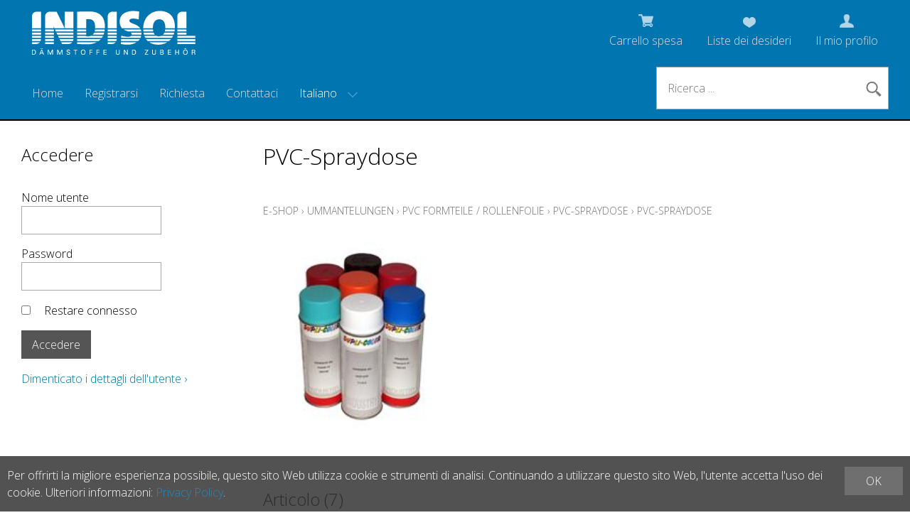

--- FILE ---
content_type: text/html; charset=utf-8
request_url: https://indisol.shop/it/pvc-spraydose/pvc-spraydose/127
body_size: 15155
content:
<!DOCTYPE html>
<html lang="it" itemscope itemtype="http://schema.org/CollectionPage">
<head>
    <meta http-equiv="X-UA-Compatible" content="IE=edge">
    <meta charset="utf-8">
    <title>PVC-Spraydose - Indisol AG</title>
    <meta name="description" content="Tutti gli articoli di PVC-Spraydose." />
    <meta name="author" content="Indisol AG" />
    <meta name="robots" content="all" />
    <meta name="generator" content="blue office&reg; E-Shop" />
    <meta name="viewport" content="width=device-width, initial-scale=1">
    <link href="https://fonts.googleapis.com/css?family=Open+Sans:300,300italic,600,600italic" rel="stylesheet" type="text/css" />
    <link href="/content/bundles/design[normalize]?v=Z8uRT44BxK4bBONL6qWKOR-ugrTxLofcCPsK27xqUn41" rel="stylesheet"/>

    <link rel="preload" href="/content/bundles/featherlight?v=x6_C-F9ZYdkTqI_jpAiGY_XDbRwlEPGmgb7XdfShwus1" as="style" onload="this.rel='stylesheet'">



    
<meta property="og:title" content="PVC-Spraydose - Indisol AG" />
<meta property="og:url" content="https://indisol.shop/it/pvc-spraydose/pvc-spraydose/127" />
<meta property="og:image" content="https://indisol.shop/Content/Custom/img/indisol-logo-ogp.png" />
<meta property="og:description" content="Tutti gli articoli di PVC-Spraydose." />
<meta property="og:site_name" content="Indisol AG E-Shop" />
<meta property="og:type" content="website">

    
    <!-- Global site tag (gtag.js) - Google Analytics -->
    <script async src="https://www.googletagmanager.com/gtag/js?id=UA-7840329-6"></script>
    <script>
      window.dataLayer = window.dataLayer || [];
      function gtag(){dataLayer.push(arguments);}
      gtag('js', new Date());
    
      gtag('config', 'UA-7840329-6');
    </script>

        <link href="https://indisol.shop/de/pvc-spraydose/pvc-spraydose/127" rel="alternate" hreflang="de">
    <link href="https://indisol.shop/fr/pvc-aerosol/pvc-aerosol/127" rel="alternate" hreflang="fr">


    <script type="text/javascript"> var eShop = { asyncTmpl: {} }; </script>
    
</head>
<body>

    <div class="seiten-breite">
        <header id="header">
            <div id="header-top">
                <a href="/" title="E-Shop Home" id="logo-home"><img src="/Content/Custom/img/logo-indisol.png" alt="Indisol AG E-Shop" /></a>
                <div id="nav-spez">
                    <div id="mobile-nav" class=tablet><span class="icon icon-menu weiss"></span></div>
                    <div id="konfig-menu" class="mobile mobile-button"><span class="icon icon-zahnrad weiss"></span></div>
                    <div class="mod text-icon-button" id="mini-warenkorb">
    <a href="/it/utente/carrello" >
        <!-- Reihenfolge der Elemente angepasst -->   
        <span class="icon icon-wk weiss"><span class="anz-artikel dyn-wk-anzahl"></span></span><span class="non-mobile">Carrello spesa</span>
    </a>
</div>
                    
<div id="merkliste-link" class="text-icon-button">
    <a href="/it/utente/liste-dei-desideri">
        <span class="icon icon-merken weiss"></span><span class="non-mobile">Liste dei desideri</span>
    </a>
</div>

                    <div class="mod text-icon-button" id="nav-benutzer">
    <a href="/it/utente/profilo" >
        <span class="icon icon-login weiss"></span><span class="non-mobile">Il mio profilo</span>
    </a>
</div>
                </div>
            </div>
            
            <div class="clear"></div>
                
            <nav id="nav-allgemein">
                <ul class="non-tablet">

    <li><a href="/" >Home</a></li>
    

    <li>

        <a href="/it/utente/indirizzo?nav=r" >Registrarsi</a>
        
    </li>
    

    <li><a href="/it/chi-siamo/domanda" >Richiesta</a></li>
    

    <li><a href="/it/chi-siamo/contatto" >Contattaci</a></li>
    


</ul>
                <div id="konfig" class="non-mobile">
                    
                    
<div class="mod" id="sprache">
    <select class="maske rechts">
    
        <option value="de"  data-auto-url="https://indisol.shop/de/pvc-spraydose/pvc-spraydose/127?languageswitch=1">Deutsch</option>
             
        <option value="fr"  data-auto-url="https://indisol.shop/fr/pvc-aerosol/pvc-aerosol/127?languageswitch=1">Fran&#231;ais</option>
             
        <option value="it" selected="selected" data-auto-url="https://indisol.shop/it/pvc-spraydose/pvc-spraydose/127?languageswitch=1">Italiano</option>
             </select>
</div>

                </div>
                <div class="mod" id="suche">
    <div class="eingabe">
        <input type="search" id="suche-eingabe" placeholder="Ricerca ..." autocomplete="off" data-url="/it/ricerca" value="" name="searchquery">
    </div>
    <div class="schalter"><span class="icon-lupe"></span><span class="tablet non-mobile">Suche</span></div>
</div>
                <div class="clear"></div>
            </nav>
                
            <nav id="nav-baum-mobile" class="tablet">
                <ul class="e1 wg_0">


    <li class="e1 ">
        <a href="/" class="e1 ">
            <span class="titel">Home</span>
            <span class="link"><span class="icon-pfeil-o"></span></span>
        </a>
    </li>
    

    <li class="e1 ">
        <a href="/it/chi-siamo/domanda" class="e1 ">
            <span class="titel">Richiesta</span>
            <span class="link"><span class="icon-pfeil-o"></span></span>
        </a>
    </li>
    

    <li class="e1 ">
        <a href="/it/chi-siamo/contatto" class="e1 ">
            <span class="titel">Contattaci</span>
            <span class="link"><span class="icon-pfeil-o"></span></span>
        </a>
    </li>
    


    
    <li class="e1 wg_1 hat-artikel hat-unterwg">
        <a href="https://indisol.shop/it/lana-di-roccia" class="e1 wg_1 hat-artikel hat-unterwg ">
            <span class="titel">Lana di roccia</span>

            <span class="erweitern"><span class="icon-pfeil-s"></span></span>
            
            <span class="link "><span class="icon-pfeil-o"></span></span>
        </a>
        <ul class="e2 wg_1 hat-artikel hat-unterwg">

    
    <li class="e2 wg_947 hat-artikel hat-unterwg">
        <a href="https://indisol.shop/it/lana-di-roccia/knauf-insulation" class="e2 wg_947 hat-artikel hat-unterwg ">
            <span class="titel">Knauf Insulation</span>

            <span class="erweitern"><span class="icon-pfeil-s-kl"></span></span>
            
            <span class="link "><span class="icon-pfeil-o-kl"></span></span>
        </a>
        <ul class="e3 wg_947 hat-artikel hat-unterwg">

    
    <li class="e3 wg_745 hat-artikel">
        <a href="https://indisol.shop/it/lana-di-roccia/knauf-insulation/knauf-thermo-tek-bd-60-alur" class="e3 wg_745 hat-artikel ">
            <span class="titel">Knauf Thermo-teK BD 60 AluR</span>

            <span class="link "><span class="icon-pfeil-o-kl"></span></span>
        </a>
        <ul class="e4 wg_745 hat-artikel">

</ul>
    </li>
     
    <li class="e3 wg_746 hat-artikel">
        <a href="https://indisol.shop/it/lana-di-roccia/knauf-insulation/knauf-thermo-tek-bd-80-alur" class="e3 wg_746 hat-artikel ">
            <span class="titel">Knauf Thermo-teK BD 80 AluR</span>

            <span class="link "><span class="icon-pfeil-o-kl"></span></span>
        </a>
        <ul class="e4 wg_746 hat-artikel">

</ul>
    </li>
     
    <li class="e3 wg_708 hat-artikel">
        <a href="https://indisol.shop/it/lana-di-roccia/knauf-insulation/knauf-lamellenmatte-thermo-tek-lm-pro-alu" class="e3 wg_708 hat-artikel ">
            <span class="titel">Knauf Lamellenmatte Thermo-teK LM PRO Alu</span>

            <span class="link "><span class="icon-pfeil-o-kl"></span></span>
        </a>
        <ul class="e4 wg_708 hat-artikel">

</ul>
    </li>
     
    <li class="e3 wg_103 hat-artikel">
        <a href="https://indisol.shop/it/lana-di-roccia/knauf-insulation/knauf-stopfwolle-power-tek-lw-std" class="e3 wg_103 hat-artikel ">
            <span class="titel">Knauf Stopfwolle Power-teK LW STD</span>

            <span class="link "><span class="icon-pfeil-o-kl"></span></span>
        </a>
        <ul class="e4 wg_103 hat-artikel">

</ul>
    </li>
     
    <li class="e3 wg_866 hat-artikel">
        <a href="https://indisol.shop/it/lana-di-roccia/knauf-insulation/knauf-steinwolle-flocken-power-tek-lw-020" class="e3 wg_866 hat-artikel ">
            <span class="titel">Knauf Steinwolle-Flocken Power-teK LW 020</span>

            <span class="link "><span class="icon-pfeil-o-kl"></span></span>
        </a>
        <ul class="e4 wg_866 hat-artikel">

</ul>
    </li>
     
    <li class="e3 wg_34 hat-artikel">
        <a href="https://indisol.shop/it/lana-di-roccia/knauf-insulation/materassini-trapunti-su-rete-wm-640-gg" class="e3 wg_34 hat-artikel ">
            <span class="titel">Materassini trapunti su rete (WM 640 GG)</span>

            <span class="link "><span class="icon-pfeil-o-kl"></span></span>
        </a>
        <ul class="e4 wg_34 hat-artikel">

</ul>
    </li>
     
    <li class="e3 wg_356 hat-artikel">
        <a href="https://indisol.shop/it/lana-di-roccia/knauf-insulation/knauf-filzstreifen-sound-tek-fm-140" class="e3 wg_356 hat-artikel ">
            <span class="titel">Knauf Filzstreifen Sound-teK FM 140</span>

            <span class="link "><span class="icon-pfeil-o-kl"></span></span>
        </a>
        <ul class="e4 wg_356 hat-artikel">

</ul>
    </li>
     
    <li class="e3 wg_882 hat-artikel">
        <a href="https://indisol.shop/it/lana-di-roccia/knauf-insulation/knauf-steinwolle-matte-power-tek-fm-660-alu" class="e3 wg_882 hat-artikel ">
            <span class="titel">Knauf Steinwolle-Matte Power-teK FM 660 ALU</span>

            <span class="link "><span class="icon-pfeil-o-kl"></span></span>
        </a>
        <ul class="e4 wg_882 hat-artikel">

</ul>
    </li>
     
    <li class="e3 wg_960 hat-artikel">
        <a href="https://indisol.shop/it/lana-di-roccia/knauf-insulation/knauf-thermo-tek-bd-050-wbs" class="e3 wg_960 hat-artikel ">
            <span class="titel">Knauf Thermo-teK BD 050 WBS</span>

            <span class="link "><span class="icon-pfeil-o-kl"></span></span>
        </a>
        <ul class="e4 wg_960 hat-artikel">

</ul>
    </li>
     
    <li class="e3 wg_1050 hat-artikel">
        <a href="https://indisol.shop/it/lana-di-roccia/knauf-insulation/knauf-thermo-tek-bd-45-alur" class="e3 wg_1050 hat-artikel ">
            <span class="titel">Knauf Thermo-teK BD 45 AluR</span>

            <span class="link "><span class="icon-pfeil-o-kl"></span></span>
        </a>
        <ul class="e4 wg_1050 hat-artikel">

</ul>
    </li>
 </ul>
    </li>
     
    <li class="e2 wg_643 hat-artikel hat-unterwg">
        <a href="https://indisol.shop/it/lana-di-roccia/steinwolle-rohrschalen-roh-alu" class="e2 wg_643 hat-artikel hat-unterwg ">
            <span class="titel">Steinwolle Rohrschalen ROH / ALU</span>

            <span class="erweitern"><span class="icon-pfeil-s-kl"></span></span>
            
            <span class="link "><span class="icon-pfeil-o-kl"></span></span>
        </a>
        <ul class="e3 wg_643 hat-artikel hat-unterwg">

    
    <li class="e3 wg_823 hat-artikel">
        <a href="https://indisol.shop/it/lana-di-roccia/steinwolle-rohrschalen-roh-alu/knauf-steinwolle-rohrschale-roh-thermo-tek-ps-eco" class="e3 wg_823 hat-artikel ">
            <span class="titel">Knauf Steinwolle-Rohrschale ROH Thermo teK PS ECO</span>

            <span class="link "><span class="icon-pfeil-o-kl"></span></span>
        </a>
        <ul class="e4 wg_823 hat-artikel">

</ul>
    </li>
     
    <li class="e3 wg_824 hat-artikel">
        <a href="https://indisol.shop/it/lana-di-roccia/steinwolle-rohrschalen-roh-alu/knauf-steinwolle-rohrschale-thermo-tek-ps-eco-alu" class="e3 wg_824 hat-artikel ">
            <span class="titel">Knauf Steinwolle-Rohrschale Thermo-teK PS ECO ALU</span>

            <span class="link "><span class="icon-pfeil-o-kl"></span></span>
        </a>
        <ul class="e4 wg_824 hat-artikel">

</ul>
    </li>
     
    <li class="e3 wg_355 hat-artikel">
        <a href="https://indisol.shop/it/lana-di-roccia/steinwolle-rohrschalen-roh-alu/knauf-steinwolle-rohrschale-thermo-tek-ps-pro-alu" class="e3 wg_355 hat-artikel ">
            <span class="titel">Knauf Steinwolle-Rohrschale Thermo-teK PS PRO ALU</span>

            <span class="link "><span class="icon-pfeil-o-kl"></span></span>
        </a>
        <ul class="e4 wg_355 hat-artikel">

</ul>
    </li>
     
    <li class="e3 wg_859 hat-artikel">
        <a href="https://indisol.shop/it/lana-di-roccia/steinwolle-rohrschalen-roh-alu/rockwool-steinwolle-rohrschale-teclit-ps-cold" class="e3 wg_859 hat-artikel ">
            <span class="titel">Rockwool Steinwolle-Rohrschale Teclit PS Cold</span>

            <span class="link "><span class="icon-pfeil-o-kl"></span></span>
        </a>
        <ul class="e4 wg_859 hat-artikel">

</ul>
    </li>
     
    <li class="e3 wg_880 hat-artikel">
        <a href="https://indisol.shop/it/lana-di-roccia/steinwolle-rohrschalen-roh-alu/rockwool-steinwolle-rohrschale-800-alu" class="e3 wg_880 hat-artikel ">
            <span class="titel">Rockwool Steinwolle-Rohrschale 800 ALU</span>

            <span class="link "><span class="icon-pfeil-o-kl"></span></span>
        </a>
        <ul class="e4 wg_880 hat-artikel">

</ul>
    </li>
     
    <li class="e3 wg_423 hat-artikel">
        <a href="https://indisol.shop/it/lana-di-roccia/steinwolle-rohrschalen-roh-alu/kaminrohrschalen-alu-50-mm" class="e3 wg_423 hat-artikel ">
            <span class="titel">Kaminrohrschalen ALU 50 mm</span>

            <span class="link "><span class="icon-pfeil-o-kl"></span></span>
        </a>
        <ul class="e4 wg_423 hat-artikel">

</ul>
    </li>
     
    <li class="e3 wg_5 hat-artikel">
        <a href="https://indisol.shop/it/lana-di-roccia/steinwolle-rohrschalen-roh-alu/kaminrohrschalen-alu-30-mm" class="e3 wg_5 hat-artikel ">
            <span class="titel">Kaminrohrschalen ALU 30 mm</span>

            <span class="link "><span class="icon-pfeil-o-kl"></span></span>
        </a>
        <ul class="e4 wg_5 hat-artikel">

</ul>
    </li>
 </ul>
    </li>
     
    <li class="e2 wg_825 hat-artikel hat-unterwg">
        <a href="https://indisol.shop/it/lana-di-roccia/flumroc" class="e2 wg_825 hat-artikel hat-unterwg ">
            <span class="titel">Flumroc</span>

            <span class="erweitern"><span class="icon-pfeil-s-kl"></span></span>
            
            <span class="link "><span class="icon-pfeil-o-kl"></span></span>
        </a>
        <ul class="e3 wg_825 hat-artikel hat-unterwg">

    
    <li class="e3 wg_32 hat-artikel">
        <a href="https://indisol.shop/it/lana-di-roccia/flumroc/materasso-antincendio-flumroc-fmi-500-alu" class="e3 wg_32 hat-artikel ">
            <span class="titel">Materasso antincendio Flumroc FMI 500 ALU</span>

            <span class="link "><span class="icon-pfeil-o-kl"></span></span>
        </a>
        <ul class="e4 wg_32 hat-artikel">

</ul>
    </li>
     
    <li class="e3 wg_863 hat-artikel">
        <a href="https://indisol.shop/it/lana-di-roccia/flumroc/flumroc-daemmplatte-341" class="e3 wg_863 hat-artikel ">
            <span class="titel">Flumroc D&#228;mmplatte 341</span>

            <span class="link "><span class="icon-pfeil-o-kl"></span></span>
        </a>
        <ul class="e4 wg_863 hat-artikel">

</ul>
    </li>
     
    <li class="e3 wg_865 hat-artikel">
        <a href="https://indisol.shop/it/lana-di-roccia/flumroc/flumroc-daemmplatte-t42" class="e3 wg_865 hat-artikel ">
            <span class="titel">Flumroc D&#228;mmplatte T42</span>

            <span class="link "><span class="icon-pfeil-o-kl"></span></span>
        </a>
        <ul class="e4 wg_865 hat-artikel">

</ul>
    </li>
 </ul>
    </li>
 </ul>
    </li>
     
    <li class="e1 wg_7 hat-artikel hat-unterwg">
        <a href="https://indisol.shop/it/pir-vetro-cellulare" class="e1 wg_7 hat-artikel hat-unterwg ">
            <span class="titel">PIR / Vetro Cellulare</span>

            <span class="erweitern"><span class="icon-pfeil-s"></span></span>
            
            <span class="link "><span class="icon-pfeil-o"></span></span>
        </a>
        <ul class="e2 wg_7 hat-artikel hat-unterwg">

    
    <li class="e2 wg_48 hat-artikel">
        <a href="https://indisol.shop/it/pir-vetro-cellulare/copelle-pir" class="e2 wg_48 hat-artikel ">
            <span class="titel">Copelle PIR</span>

            <span class="link "><span class="icon-pfeil-o-kl"></span></span>
        </a>
        <ul class="e3 wg_48 hat-artikel">

</ul>
    </li>
     
    <li class="e2 wg_738 hat-artikel">
        <a href="https://indisol.shop/it/pir-vetro-cellulare/swisspor-kisodur-pir-bogen-90" class="e2 wg_738 hat-artikel ">
            <span class="titel">swisspor KISODUR PIR Bogen 90&#176;</span>

            <span class="link "><span class="icon-pfeil-o-kl"></span></span>
        </a>
        <ul class="e3 wg_738 hat-artikel">

</ul>
    </li>
     
    <li class="e2 wg_837 hat-artikel hat-unterwg">
        <a href="https://indisol.shop/it/pir-vetro-cellulare/swisspor-pir-alu-schalen-e-bogen" class="e2 wg_837 hat-artikel hat-unterwg ">
            <span class="titel">swisspor PIR ALU Schalen &amp; Bogen</span>

            <span class="erweitern"><span class="icon-pfeil-s-kl"></span></span>
            
            <span class="link "><span class="icon-pfeil-o-kl"></span></span>
        </a>
        <ul class="e3 wg_837 hat-artikel hat-unterwg">

    
    <li class="e3 wg_749 hat-artikel">
        <a href="https://indisol.shop/it/pir-vetro-cellulare/swisspor-pir-alu-schalen-e-bogen/swisspor-kisodur-pir-schalen-alu-gitter-gelege" class="e3 wg_749 hat-artikel ">
            <span class="titel">swisspor KISODUR PIR-Schalen ALU Gitter (Gelege)</span>

            <span class="link "><span class="icon-pfeil-o-kl"></span></span>
        </a>
        <ul class="e4 wg_749 hat-artikel">

</ul>
    </li>
     
    <li class="e3 wg_336 hat-artikel">
        <a href="https://indisol.shop/it/pir-vetro-cellulare/swisspor-pir-alu-schalen-e-bogen/copelle-pir-1" class="e3 wg_336 hat-artikel ">
            <span class="titel">Copelle PIR</span>

            <span class="link "><span class="icon-pfeil-o-kl"></span></span>
        </a>
        <ul class="e4 wg_336 hat-artikel">

</ul>
    </li>
     
    <li class="e3 wg_750 hat-artikel">
        <a href="https://indisol.shop/it/pir-vetro-cellulare/swisspor-pir-alu-schalen-e-bogen/swisspor-kisodur-pir-schalen-alu-grobkorn-optik" class="e3 wg_750 hat-artikel ">
            <span class="titel">swisspor KISODUR PIR-Schalen ALU Grobkorn Optik</span>

            <span class="link "><span class="icon-pfeil-o-kl"></span></span>
        </a>
        <ul class="e4 wg_750 hat-artikel">

</ul>
    </li>
     
    <li class="e3 wg_830 hat-artikel">
        <a href="https://indisol.shop/it/pir-vetro-cellulare/swisspor-pir-alu-schalen-e-bogen/swisspor-kisodur-pir-schalen-alu-gitter-schwarz" class="e3 wg_830 hat-artikel ">
            <span class="titel">swisspor KISODUR PIR-Schalen ALU Gitter Schwarz</span>

            <span class="link "><span class="icon-pfeil-o-kl"></span></span>
        </a>
        <ul class="e4 wg_830 hat-artikel">

</ul>
    </li>
     
    <li class="e3 wg_832 hat-artikel">
        <a href="https://indisol.shop/it/pir-vetro-cellulare/swisspor-pir-alu-schalen-e-bogen/swisspor-kisodur-pir-bogen-gitter-90" class="e3 wg_832 hat-artikel ">
            <span class="titel">swisspor KISODUR PIR-Bogen Gitter 90&#176;</span>

            <span class="link "><span class="icon-pfeil-o-kl"></span></span>
        </a>
        <ul class="e4 wg_832 hat-artikel">

</ul>
    </li>
     
    <li class="e3 wg_752 hat-artikel">
        <a href="https://indisol.shop/it/pir-vetro-cellulare/swisspor-pir-alu-schalen-e-bogen/swisspor-kisodur-pir-bogen-pet-alu-90" class="e3 wg_752 hat-artikel ">
            <span class="titel">swisspor KISODUR PIR-Bogen PET-ALU 90&#176;</span>

            <span class="link "><span class="icon-pfeil-o-kl"></span></span>
        </a>
        <ul class="e4 wg_752 hat-artikel">

</ul>
    </li>
     
    <li class="e3 wg_755 hat-artikel">
        <a href="https://indisol.shop/it/pir-vetro-cellulare/swisspor-pir-alu-schalen-e-bogen/swisspor-klebebaender-alu" class="e3 wg_755 hat-artikel ">
            <span class="titel">swisspor Klebeb&#228;nder ALU</span>

            <span class="link "><span class="icon-pfeil-o-kl"></span></span>
        </a>
        <ul class="e4 wg_755 hat-artikel">

</ul>
    </li>
 </ul>
    </li>
     
    <li class="e2 wg_899 hat-artikel hat-unterwg">
        <a href="https://indisol.shop/it/pir-vetro-cellulare/elri" class="e2 wg_899 hat-artikel hat-unterwg ">
            <span class="titel">ELRI</span>

            <span class="erweitern"><span class="icon-pfeil-s-kl"></span></span>
            
            <span class="link "><span class="icon-pfeil-o-kl"></span></span>
        </a>
        <ul class="e3 wg_899 hat-artikel hat-unterwg">

    
    <li class="e3 wg_1089 hat-artikel">
        <a href="https://indisol.shop/it/pir-vetro-cellulare/elri/elri-pir-schalen" class="e3 wg_1089 hat-artikel ">
            <span class="titel">ELRI PIR Schalen</span>

            <span class="link "><span class="icon-pfeil-o-kl"></span></span>
        </a>
        <ul class="e4 wg_1089 hat-artikel">

</ul>
    </li>
     
    <li class="e3 wg_903 hat-artikel">
        <a href="https://indisol.shop/it/pir-vetro-cellulare/elri/elri-pir-bogen-formgeschaeumt-90" class="e3 wg_903 hat-artikel ">
            <span class="titel">ELRI PIR-Bogen formgesch&#228;umt 90&#176;</span>

            <span class="link "><span class="icon-pfeil-o-kl"></span></span>
        </a>
        <ul class="e4 wg_903 hat-artikel">

</ul>
    </li>
     
    <li class="e3 wg_904 hat-artikel">
        <a href="https://indisol.shop/it/pir-vetro-cellulare/elri/elri-pir-bogen-formgeschaeumt-45" class="e3 wg_904 hat-artikel ">
            <span class="titel">ELRI PIR-Bogen formgesch&#228;umt 45&#176;</span>

            <span class="link "><span class="icon-pfeil-o-kl"></span></span>
        </a>
        <ul class="e4 wg_904 hat-artikel">

</ul>
    </li>
     
    <li class="e3 wg_905 hat-artikel">
        <a href="https://indisol.shop/it/pir-vetro-cellulare/elri/elri-pir-t-abzweiger-formgeschaeumt" class="e3 wg_905 hat-artikel ">
            <span class="titel">ELRI PIR T-Abzweiger formgesch&#228;umt</span>

            <span class="link "><span class="icon-pfeil-o-kl"></span></span>
        </a>
        <ul class="e4 wg_905 hat-artikel">

</ul>
    </li>
     
    <li class="e3 wg_906 hat-artikel">
        <a href="https://indisol.shop/it/pir-vetro-cellulare/elri/elri-pvc-bogen-90-hellgrau" class="e3 wg_906 hat-artikel ">
            <span class="titel">ELRI PVC-Bogen 90&#176; hellgrau</span>

            <span class="link "><span class="icon-pfeil-o-kl"></span></span>
        </a>
        <ul class="e4 wg_906 hat-artikel">

</ul>
    </li>
     
    <li class="e3 wg_908 hat-artikel">
        <a href="https://indisol.shop/it/pir-vetro-cellulare/elri/elri-pvc-t-abzweiger-hellgrau" class="e3 wg_908 hat-artikel ">
            <span class="titel">ELRI PVC-T-Abzweiger hellgrau</span>

            <span class="link "><span class="icon-pfeil-o-kl"></span></span>
        </a>
        <ul class="e4 wg_908 hat-artikel">

</ul>
    </li>
     
    <li class="e3 wg_1036 hat-artikel">
        <a href="https://indisol.shop/it/pir-vetro-cellulare/elri/elri-eluma-bogen-90-hellgrau" class="e3 wg_1036 hat-artikel ">
            <span class="titel">ELRI eluma Bogen 90&#176; hellgrau</span>

            <span class="link "><span class="icon-pfeil-o-kl"></span></span>
        </a>
        <ul class="e4 wg_1036 hat-artikel">

</ul>
    </li>
     
    <li class="e3 wg_1037 hat-artikel">
        <a href="https://indisol.shop/it/pir-vetro-cellulare/elri/elri-eluma-bogen-45-hellgrau" class="e3 wg_1037 hat-artikel ">
            <span class="titel">ELRI eluma Bogen 45&#176; hellgrau</span>

            <span class="link "><span class="icon-pfeil-o-kl"></span></span>
        </a>
        <ul class="e4 wg_1037 hat-artikel">

</ul>
    </li>
     
    <li class="e3 wg_911 hat-artikel">
        <a href="https://indisol.shop/it/pir-vetro-cellulare/elri/elri-pvc-bogen-90-schwarz" class="e3 wg_911 hat-artikel ">
            <span class="titel">ELRI PVC-Bogen 90&#176; schwarz</span>

            <span class="link "><span class="icon-pfeil-o-kl"></span></span>
        </a>
        <ul class="e4 wg_911 hat-artikel">

</ul>
    </li>
     
    <li class="e3 wg_1065 hat-artikel">
        <a href="https://indisol.shop/it/pir-vetro-cellulare/elri/elri-eluma-s-bogen-90-alu-optik" class="e3 wg_1065 hat-artikel ">
            <span class="titel">ELRI eluma-s Bogen 90&#176; ALU Optik</span>

            <span class="link "><span class="icon-pfeil-o-kl"></span></span>
        </a>
        <ul class="e4 wg_1065 hat-artikel">

</ul>
    </li>
     
    <li class="e3 wg_1063 hat-artikel">
        <a href="https://indisol.shop/it/pir-vetro-cellulare/elri/elri-eluma-rollenfolie-hellgrau-alu-optik" class="e3 wg_1063 hat-artikel ">
            <span class="titel">ELRI eluma Rollenfolie hellgrau/Alu Optik</span>

            <span class="link "><span class="icon-pfeil-o-kl"></span></span>
        </a>
        <ul class="e4 wg_1063 hat-artikel">

</ul>
    </li>
     
    <li class="e3 wg_1067 hat-artikel">
        <a href="https://indisol.shop/it/pir-vetro-cellulare/elri/elri-eluma-s-bogen-45-alu-optik" class="e3 wg_1067 hat-artikel ">
            <span class="titel">ELRI eluma-s Bogen 45&#176; ALU Optik</span>

            <span class="link "><span class="icon-pfeil-o-kl"></span></span>
        </a>
        <ul class="e4 wg_1067 hat-artikel">

</ul>
    </li>
     
    <li class="e3 wg_1085 hat-artikel">
        <a href="https://indisol.shop/it/pir-vetro-cellulare/elri/elri-pvc-bogen-45-schwarz" class="e3 wg_1085 hat-artikel ">
            <span class="titel">ELRI PVC-Bogen 45&#176; schwarz</span>

            <span class="link "><span class="icon-pfeil-o-kl"></span></span>
        </a>
        <ul class="e4 wg_1085 hat-artikel">

</ul>
    </li>
     
    <li class="e3 wg_1086 hat-artikel">
        <a href="https://indisol.shop/it/pir-vetro-cellulare/elri/elri-pvc-bogen-45-hellgrau" class="e3 wg_1086 hat-artikel ">
            <span class="titel">ELRI PVC-Bogen 45&#176; hellgrau</span>

            <span class="link "><span class="icon-pfeil-o-kl"></span></span>
        </a>
        <ul class="e4 wg_1086 hat-artikel">

</ul>
    </li>
     
    <li class="e3 wg_1069 hat-artikel">
        <a href="https://indisol.shop/it/pir-vetro-cellulare/elri/elri-elpak-r-rollenfolie-schwarz" class="e3 wg_1069 hat-artikel ">
            <span class="titel">ELRI elpak-r Rollenfolie Schwarz</span>

            <span class="link "><span class="icon-pfeil-o-kl"></span></span>
        </a>
        <ul class="e4 wg_1069 hat-artikel">

</ul>
    </li>
     
    <li class="e3 wg_1093 hat-artikel">
        <a href="https://indisol.shop/it/pir-vetro-cellulare/elri/elri-elpiragv" class="e3 wg_1093 hat-artikel ">
            <span class="titel">ELRI elpirAGV</span>

            <span class="link "><span class="icon-pfeil-o-kl"></span></span>
        </a>
        <ul class="e4 wg_1093 hat-artikel">

</ul>
    </li>
 </ul>
    </li>
 </ul>
    </li>
     
    <li class="e1 wg_11 hat-artikel hat-unterwg">
        <a href="https://indisol.shop/it/gamma-polietilene" class="e1 wg_11 hat-artikel hat-unterwg ">
            <span class="titel">Gamma / Polietilene</span>

            <span class="erweitern"><span class="icon-pfeil-s"></span></span>
            
            <span class="link "><span class="icon-pfeil-o"></span></span>
        </a>
        <ul class="e2 wg_11 hat-artikel hat-unterwg">

    
    <li class="e2 wg_1026 hat-artikel hat-unterwg">
        <a href="https://indisol.shop/it/gamma-polietilene/evocell" class="e2 wg_1026 hat-artikel hat-unterwg ">
            <span class="titel">Evocell</span>

            <span class="erweitern"><span class="icon-pfeil-s-kl"></span></span>
            
            <span class="link "><span class="icon-pfeil-o-kl"></span></span>
        </a>
        <ul class="e3 wg_1026 hat-artikel hat-unterwg">

    
    <li class="e3 wg_1027 hat-artikel">
        <a href="https://indisol.shop/it/gamma-polietilene/evocell/evocell-it-flex-c1-schlauch" class="e3 wg_1027 hat-artikel ">
            <span class="titel">Evocell IT-Flex C1 Schlauch</span>

            <span class="link "><span class="icon-pfeil-o-kl"></span></span>
        </a>
        <ul class="e4 wg_1027 hat-artikel">

</ul>
    </li>
     
    <li class="e3 wg_1028 hat-artikel">
        <a href="https://indisol.shop/it/gamma-polietilene/evocell/evocell-it-flex-c1-schlauch-selbstklebend-mit-ueberlappung" class="e3 wg_1028 hat-artikel ">
            <span class="titel">Evocell IT-Flex C1 Schlauch selbstklebend mit &#220;berlappung</span>

            <span class="link "><span class="icon-pfeil-o-kl"></span></span>
        </a>
        <ul class="e4 wg_1028 hat-artikel">

</ul>
    </li>
     
    <li class="e3 wg_1029 hat-artikel">
        <a href="https://indisol.shop/it/gamma-polietilene/evocell/evocell-it-flex-c1r-rollen" class="e3 wg_1029 hat-artikel ">
            <span class="titel">Evocell IT-Flex C1R Rollen</span>

            <span class="link "><span class="icon-pfeil-o-kl"></span></span>
        </a>
        <ul class="e4 wg_1029 hat-artikel">

</ul>
    </li>
     
    <li class="e3 wg_1030 hat-artikel">
        <a href="https://indisol.shop/it/gamma-polietilene/evocell/evocell-it-flex-cnx1-kleber" class="e3 wg_1030 hat-artikel ">
            <span class="titel">Evocell IT-Flex CNX1 Kleber </span>

            <span class="link "><span class="icon-pfeil-o-kl"></span></span>
        </a>
        <ul class="e4 wg_1030 hat-artikel">

</ul>
    </li>
     
    <li class="e3 wg_1087 hat-artikel">
        <a href="https://indisol.shop/it/gamma-polietilene/evocell/evocell-it-flex-c1-schlauch-selbstklebend" class="e3 wg_1087 hat-artikel ">
            <span class="titel">Evocell IT-Flex C1 Schlauch selbstklebend</span>

            <span class="link "><span class="icon-pfeil-o-kl"></span></span>
        </a>
        <ul class="e4 wg_1087 hat-artikel">

</ul>
    </li>
 </ul>
    </li>
     
    <li class="e2 wg_914 hat-artikel hat-unterwg">
        <a href="https://indisol.shop/it/gamma-polietilene/kaimann" class="e2 wg_914 hat-artikel hat-unterwg ">
            <span class="titel">Kaimann</span>

            <span class="erweitern"><span class="icon-pfeil-s-kl"></span></span>
            
            <span class="link "><span class="icon-pfeil-o-kl"></span></span>
        </a>
        <ul class="e3 wg_914 hat-artikel hat-unterwg">

    
    <li class="e3 wg_307 hat-artikel hat-unterwg">
        <a href="https://indisol.shop/it/gamma-polietilene/kaimann/kaiflex-zubehoer" class="e3 wg_307 hat-artikel hat-unterwg ">
            <span class="titel">Kaiflex Zubeh&#246;r</span>

            <span class="erweitern"><span class="icon-pfeil-s-kl"></span></span>
            
            <span class="link "><span class="icon-pfeil-o-kl"></span></span>
        </a>
        <ul class="e4 wg_307 hat-artikel hat-unterwg">

    
    <li class="e4 wg_383 hat-artikel">
        <a href="https://indisol.shop/it/gamma-polietilene/kaimann/kaiflex-zubehoer/kaiflex-kleber-k-414" class="e4 wg_383 hat-artikel ">
            <span class="titel">Kaiflex Kleber K 414</span>

            <span class="link "><span class="icon-pfeil-o-kl"></span></span>
        </a>
        <ul class="e5 wg_383 hat-artikel">

</ul>
    </li>
     
    <li class="e4 wg_384 hat-artikel">
        <a href="https://indisol.shop/it/gamma-polietilene/kaimann/kaiflex-zubehoer/kaiflex-epdm-kleber-hochtemperatur" class="e4 wg_384 hat-artikel ">
            <span class="titel">Kaiflex EPDM Kleber Hochtemperatur</span>

            <span class="link "><span class="icon-pfeil-o-kl"></span></span>
        </a>
        <ul class="e5 wg_384 hat-artikel">

</ul>
    </li>
     
    <li class="e4 wg_385 hat-artikel">
        <a href="https://indisol.shop/it/gamma-polietilene/kaimann/kaiflex-zubehoer/kaiflex-tape-klebeband" class="e4 wg_385 hat-artikel ">
            <span class="titel">Kaiflex Tape / Klebeband</span>

            <span class="link "><span class="icon-pfeil-o-kl"></span></span>
        </a>
        <ul class="e5 wg_385 hat-artikel">

</ul>
    </li>
     
    <li class="e4 wg_386 hat-artikel">
        <a href="https://indisol.shop/it/gamma-polietilene/kaimann/kaiflex-zubehoer/kaiflex-spezial-reiniger" class="e4 wg_386 hat-artikel ">
            <span class="titel">Kaiflex Spezial Reiniger</span>

            <span class="link "><span class="icon-pfeil-o-kl"></span></span>
        </a>
        <ul class="e5 wg_386 hat-artikel">

</ul>
    </li>
 </ul>
    </li>
     
    <li class="e3 wg_395 hat-artikel hat-unterwg">
        <a href="https://indisol.shop/it/gamma-polietilene/kaimann/kaiflex-kk-plus-s2" class="e3 wg_395 hat-artikel hat-unterwg ">
            <span class="titel">Kaiflex KK plus s2</span>

            <span class="erweitern"><span class="icon-pfeil-s-kl"></span></span>
            
            <span class="link "><span class="icon-pfeil-o-kl"></span></span>
        </a>
        <ul class="e4 wg_395 hat-artikel hat-unterwg">

    
    <li class="e4 wg_770 hat-artikel hat-unterwg">
        <a href="https://indisol.shop/it/gamma-polietilene/kaimann/kaiflex-kk-plus-s2/kaiflex-kkplus-s2-schlaeuche" class="e4 wg_770 hat-artikel hat-unterwg ">
            <span class="titel">Kaiflex KKplus s2 Schl&#228;uche</span>

            <span class="erweitern"><span class="icon-pfeil-s-kl"></span></span>
            
            <span class="link "><span class="icon-pfeil-o-kl"></span></span>
        </a>
        <ul class="e5 wg_770 hat-artikel hat-unterwg">

    
    <li class="e5 wg_396 hat-artikel">
        <a href="https://indisol.shop/it/gamma-polietilene/kaimann/kaiflex-kk-plus-s2/kaiflex-kkplus-s2-schlaeuche/kaiflex-kkplus1-s2-schlaeuche-7-0-10-0-mm" class="e5 wg_396 hat-artikel ">
            <span class="titel">Kaiflex KKplus1 s2 Schl&#228;uche 7.0 - 10.0 mm</span>

            <span class="link "><span class="icon-pfeil-o-kl"></span></span>
        </a>
        <ul class="e6 wg_396 hat-artikel">

</ul>
    </li>
     
    <li class="e5 wg_397 hat-artikel">
        <a href="https://indisol.shop/it/gamma-polietilene/kaimann/kaiflex-kk-plus-s2/kaiflex-kkplus-s2-schlaeuche/kaiflex-kkplus2-s2-schlaeuche-9-5-16-0-mm" class="e5 wg_397 hat-artikel ">
            <span class="titel">Kaiflex KKplus2 s2 Schl&#228;uche 9.5 - 16.0 mm</span>

            <span class="link "><span class="icon-pfeil-o-kl"></span></span>
        </a>
        <ul class="e6 wg_397 hat-artikel">

</ul>
    </li>
     
    <li class="e5 wg_398 hat-artikel">
        <a href="https://indisol.shop/it/gamma-polietilene/kaimann/kaiflex-kk-plus-s2/kaiflex-kkplus-s2-schlaeuche/kaiflex-kkplus3-s2-schlaeuche-12-5-19-0-mm" class="e5 wg_398 hat-artikel ">
            <span class="titel">Kaiflex KKplus3 s2 Schl&#228;uche 12.5 - 19.0 mm</span>

            <span class="link "><span class="icon-pfeil-o-kl"></span></span>
        </a>
        <ul class="e6 wg_398 hat-artikel">

</ul>
    </li>
     
    <li class="e5 wg_399 hat-artikel">
        <a href="https://indisol.shop/it/gamma-polietilene/kaimann/kaiflex-kk-plus-s2/kaiflex-kkplus-s2-schlaeuche/kaiflex-kkplus4-s2-schlaeuche-15-5-25-0-mm" class="e5 wg_399 hat-artikel ">
            <span class="titel">Kaiflex KKplus4 s2 Schl&#228;uche 15.5 - 25.0 mm</span>

            <span class="link "><span class="icon-pfeil-o-kl"></span></span>
        </a>
        <ul class="e6 wg_399 hat-artikel">

</ul>
    </li>
     
    <li class="e5 wg_400 hat-artikel">
        <a href="https://indisol.shop/it/gamma-polietilene/kaimann/kaiflex-kk-plus-s2/kaiflex-kkplus-s2-schlaeuche/kaiflex-kkplus5-s2-schlaeuche-21-5-30-0-mm" class="e5 wg_400 hat-artikel ">
            <span class="titel">Kaiflex KKplus5 s2 Schl&#228;uche 21.5 - 30.0 mm</span>

            <span class="link "><span class="icon-pfeil-o-kl"></span></span>
        </a>
        <ul class="e6 wg_400 hat-artikel">

</ul>
    </li>
     
    <li class="e5 wg_401 hat-artikel">
        <a href="https://indisol.shop/it/gamma-polietilene/kaimann/kaiflex-kk-plus-s2/kaiflex-kkplus-s2-schlaeuche/kaiflex-kkplus6-s2-schlaeuche-26-5-42-0-mm" class="e5 wg_401 hat-artikel ">
            <span class="titel">Kaiflex KKplus6 s2 Schl&#228;uche 26.5 - 42.0 mm</span>

            <span class="link "><span class="icon-pfeil-o-kl"></span></span>
        </a>
        <ul class="e6 wg_401 hat-artikel">

</ul>
    </li>
 </ul>
    </li>
     
    <li class="e4 wg_771 hat-artikel hat-unterwg">
        <a href="https://indisol.shop/it/gamma-polietilene/kaimann/kaiflex-kk-plus-s2/kaiflex-kkplus-s2-schlaeuche-selbstklebend" class="e4 wg_771 hat-artikel hat-unterwg ">
            <span class="titel">Kaiflex KKplus s2 Schl&#228;uche selbstklebend</span>

            <span class="erweitern"><span class="icon-pfeil-s-kl"></span></span>
            
            <span class="link "><span class="icon-pfeil-o-kl"></span></span>
        </a>
        <ul class="e5 wg_771 hat-artikel hat-unterwg">

    
    <li class="e5 wg_772 hat-artikel">
        <a href="https://indisol.shop/it/gamma-polietilene/kaimann/kaiflex-kk-plus-s2/kaiflex-kkplus-s2-schlaeuche-selbstklebend/kaiflex-kkplus1-s2-schlaeuche-7-0-9-5-mm-sk" class="e5 wg_772 hat-artikel ">
            <span class="titel">Kaiflex KKplus1 s2 Schl&#228;uche 7.0 - 9.5 mm SK</span>

            <span class="link "><span class="icon-pfeil-o-kl"></span></span>
        </a>
        <ul class="e6 wg_772 hat-artikel">

</ul>
    </li>
     
    <li class="e5 wg_773 hat-artikel">
        <a href="https://indisol.shop/it/gamma-polietilene/kaimann/kaiflex-kk-plus-s2/kaiflex-kkplus-s2-schlaeuche-selbstklebend/kaiflex-kkplus2-s2-schlaeuche-11-0-14-5-mm-sk" class="e5 wg_773 hat-artikel ">
            <span class="titel">Kaiflex KKplus2 s2 Schl&#228;uche 11.0 - 14.5 mm SK</span>

            <span class="link "><span class="icon-pfeil-o-kl"></span></span>
        </a>
        <ul class="e6 wg_773 hat-artikel">

</ul>
    </li>
     
    <li class="e5 wg_774 hat-artikel">
        <a href="https://indisol.shop/it/gamma-polietilene/kaimann/kaiflex-kk-plus-s2/kaiflex-kkplus-s2-schlaeuche-selbstklebend/kaiflex-kkplus3-s2-schlaeuche-13-5-17-5-mm-sk" class="e5 wg_774 hat-artikel ">
            <span class="titel">Kaiflex KKplus3 s2 Schl&#228;uche 13.5 - 17.5 mm SK</span>

            <span class="link "><span class="icon-pfeil-o-kl"></span></span>
        </a>
        <ul class="e6 wg_774 hat-artikel">

</ul>
    </li>
     
    <li class="e5 wg_775 hat-artikel">
        <a href="https://indisol.shop/it/gamma-polietilene/kaimann/kaiflex-kk-plus-s2/kaiflex-kkplus-s2-schlaeuche-selbstklebend/kaiflex-kkplus4-s2-schlaeuche-17-0-22-5-mm-sk" class="e5 wg_775 hat-artikel ">
            <span class="titel">Kaiflex KKplus4 s2 Schl&#228;uche 17.0 - 22.5 mm SK</span>

            <span class="link "><span class="icon-pfeil-o-kl"></span></span>
        </a>
        <ul class="e6 wg_775 hat-artikel">

</ul>
    </li>
 </ul>
    </li>
     
    <li class="e4 wg_711 hat-artikel">
        <a href="https://indisol.shop/it/gamma-polietilene/kaimann/kaiflex-kk-plus-s2/kaiflex-kkplus-s3-rollen" class="e4 wg_711 hat-artikel ">
            <span class="titel">Kaiflex KKplus s3 Rollen</span>

            <span class="link "><span class="icon-pfeil-o-kl"></span></span>
        </a>
        <ul class="e5 wg_711 hat-artikel">

</ul>
    </li>
     
    <li class="e4 wg_402 hat-artikel">
        <a href="https://indisol.shop/it/gamma-polietilene/kaimann/kaiflex-kk-plus-s2/kaiflex-kkplus-s3-platten" class="e4 wg_402 hat-artikel ">
            <span class="titel">Kaiflex KKplus s3 Platten</span>

            <span class="link "><span class="icon-pfeil-o-kl"></span></span>
        </a>
        <ul class="e5 wg_402 hat-artikel">

</ul>
    </li>
     
    <li class="e4 wg_403 hat-artikel">
        <a href="https://indisol.shop/it/gamma-polietilene/kaimann/kaiflex-kk-plus-s2/kaiflex-kkplus-s2-rollen" class="e4 wg_403 hat-artikel ">
            <span class="titel">Kaiflex KKplus s2 Rollen</span>

            <span class="link "><span class="icon-pfeil-o-kl"></span></span>
        </a>
        <ul class="e5 wg_403 hat-artikel">

</ul>
    </li>
 </ul>
    </li>
     
    <li class="e3 wg_406 hat-artikel">
        <a href="https://indisol.shop/it/gamma-polietilene/kaimann/kaiflex-duct-alu" class="e3 wg_406 hat-artikel ">
            <span class="titel">Kaiflex DUCT ALU</span>

            <span class="link "><span class="icon-pfeil-o-kl"></span></span>
        </a>
        <ul class="e4 wg_406 hat-artikel">

</ul>
    </li>
 </ul>
    </li>
     
    <li class="e2 wg_246 hat-artikel hat-unterwg">
        <a href="https://indisol.shop/it/gamma-polietilene/armaflex" class="e2 wg_246 hat-artikel hat-unterwg ">
            <span class="titel">ArmaFlex</span>

            <span class="erweitern"><span class="icon-pfeil-s-kl"></span></span>
            
            <span class="link "><span class="icon-pfeil-o-kl"></span></span>
        </a>
        <ul class="e3 wg_246 hat-artikel hat-unterwg">

    
    <li class="e3 wg_436 hat-artikel hat-unterwg">
        <a href="https://indisol.shop/it/gamma-polietilene/armaflex/armaflex-kleber-reiniger-baender" class="e3 wg_436 hat-artikel hat-unterwg ">
            <span class="titel">ArmaFlex Kleber / Reiniger / B&#228;nder</span>

            <span class="erweitern"><span class="icon-pfeil-s-kl"></span></span>
            
            <span class="link "><span class="icon-pfeil-o-kl"></span></span>
        </a>
        <ul class="e4 wg_436 hat-artikel hat-unterwg">

    
    <li class="e4 wg_345 hat-artikel">
        <a href="https://indisol.shop/it/gamma-polietilene/armaflex/armaflex-kleber-reiniger-baender/armaflex-kleber-520" class="e4 wg_345 hat-artikel ">
            <span class="titel">ArmaFlex Kleber 520</span>

            <span class="link "><span class="icon-pfeil-o-kl"></span></span>
        </a>
        <ul class="e5 wg_345 hat-artikel">

</ul>
    </li>
     
    <li class="e4 wg_941 hat-artikel">
        <a href="https://indisol.shop/it/gamma-polietilene/armaflex/armaflex-kleber-reiniger-baender/armaflex-kleber-525-evo" class="e4 wg_941 hat-artikel ">
            <span class="titel">ArmaFlex Kleber 525 Evo</span>

            <span class="link "><span class="icon-pfeil-o-kl"></span></span>
        </a>
        <ul class="e5 wg_941 hat-artikel">

</ul>
    </li>
     
    <li class="e4 wg_346 hat-artikel">
        <a href="https://indisol.shop/it/gamma-polietilene/armaflex/armaflex-kleber-reiniger-baender/armaflex-kleber-625" class="e4 wg_346 hat-artikel ">
            <span class="titel">ArmaFlex Kleber 625</span>

            <span class="link "><span class="icon-pfeil-o-kl"></span></span>
        </a>
        <ul class="e5 wg_346 hat-artikel">

</ul>
    </li>
     
    <li class="e4 wg_362 hat-artikel">
        <a href="https://indisol.shop/it/gamma-polietilene/armaflex/armaflex-kleber-reiniger-baender/armaflex-kleber-rs850" class="e4 wg_362 hat-artikel ">
            <span class="titel">ArmaFlex Kleber RS850</span>

            <span class="link "><span class="icon-pfeil-o-kl"></span></span>
        </a>
        <ul class="e5 wg_362 hat-artikel">

</ul>
    </li>
     
    <li class="e4 wg_347 hat-artikel">
        <a href="https://indisol.shop/it/gamma-polietilene/armaflex/armaflex-kleber-reiniger-baender/armaflex-spezialreiniger-fuer-kleber-520-ht-625" class="e4 wg_347 hat-artikel ">
            <span class="titel">ArmaFlex Spezialreiniger f&#252;r Kleber 520/HT 625</span>

            <span class="link "><span class="icon-pfeil-o-kl"></span></span>
        </a>
        <ul class="e5 wg_347 hat-artikel">

</ul>
    </li>
     
    <li class="e4 wg_974 hat-artikel">
        <a href="https://indisol.shop/it/gamma-polietilene/armaflex/armaflex-kleber-reiniger-baender/armaflex-kleber-750" class="e4 wg_974 hat-artikel ">
            <span class="titel">ArmaFlex Kleber 750</span>

            <span class="link "><span class="icon-pfeil-o-kl"></span></span>
        </a>
        <ul class="e5 wg_974 hat-artikel">

</ul>
    </li>
     
    <li class="e4 wg_972 hat-artikel">
        <a href="https://indisol.shop/it/gamma-polietilene/armaflex/armaflex-kleber-reiniger-baender/armaflex-nh-s2-smart-band" class="e4 wg_972 hat-artikel ">
            <span class="titel">ArmaFlex NH s2 Smart Band</span>

            <span class="link "><span class="icon-pfeil-o-kl"></span></span>
        </a>
        <ul class="e5 wg_972 hat-artikel">

</ul>
    </li>
 </ul>
    </li>
     
    <li class="e3 wg_961 hat-artikel hat-unterwg">
        <a href="https://indisol.shop/it/gamma-polietilene/armaflex/armaflex-ht" class="e3 wg_961 hat-artikel hat-unterwg ">
            <span class="titel">ArmaFlex HT</span>

            <span class="erweitern"><span class="icon-pfeil-s-kl"></span></span>
            
            <span class="link "><span class="icon-pfeil-o-kl"></span></span>
        </a>
        <ul class="e4 wg_961 hat-artikel hat-unterwg">

    
    <li class="e4 wg_234 hat-artikel">
        <a href="https://indisol.shop/it/gamma-polietilene/armaflex/armaflex-ht/armaflex-ht-tubi" class="e4 wg_234 hat-artikel ">
            <span class="titel">Armaflex HT Tubi</span>

            <span class="link "><span class="icon-pfeil-o-kl"></span></span>
        </a>
        <ul class="e5 wg_234 hat-artikel">

</ul>
    </li>
     
    <li class="e4 wg_235 hat-artikel">
        <a href="https://indisol.shop/it/gamma-polietilene/armaflex/armaflex-ht/armaflex-ht-rotolo" class="e4 wg_235 hat-artikel ">
            <span class="titel">Armaflex HT Rotolo</span>

            <span class="link "><span class="icon-pfeil-o-kl"></span></span>
        </a>
        <ul class="e5 wg_235 hat-artikel">

</ul>
    </li>
 </ul>
    </li>
     
    <li class="e3 wg_963 hat-artikel hat-unterwg">
        <a href="https://indisol.shop/it/gamma-polietilene/armaflex/armaflex-af-evo" class="e3 wg_963 hat-artikel hat-unterwg ">
            <span class="titel">ArmaFlex AF Evo</span>

            <span class="erweitern"><span class="icon-pfeil-s-kl"></span></span>
            
            <span class="link "><span class="icon-pfeil-o-kl"></span></span>
        </a>
        <ul class="e4 wg_963 hat-artikel hat-unterwg">

    
    <li class="e4 wg_1008 hat-artikel hat-unterwg">
        <a href="https://indisol.shop/it/gamma-polietilene/armaflex/armaflex-af-evo/armaflex-af-evo-schlaeuche" class="e4 wg_1008 hat-artikel hat-unterwg ">
            <span class="titel">ArmaFlex AF Evo Schl&#228;uche</span>

            <span class="erweitern"><span class="icon-pfeil-s-kl"></span></span>
            
            <span class="link "><span class="icon-pfeil-o-kl"></span></span>
        </a>
        <ul class="e5 wg_1008 hat-artikel hat-unterwg">

    
    <li class="e5 wg_997 hat-artikel">
        <a href="https://indisol.shop/it/gamma-polietilene/armaflex/armaflex-af-evo/armaflex-af-evo-schlaeuche/armaflex-af-evo-af1-schlaeuche-dsd-7-10-mm" class="e5 wg_997 hat-artikel ">
            <span class="titel">ArmaFlex AF Evo AF1 Schl&#228;uche DSD 7 - 10 mm</span>

            <span class="link "><span class="icon-pfeil-o-kl"></span></span>
        </a>
        <ul class="e6 wg_997 hat-artikel">

</ul>
    </li>
     
    <li class="e5 wg_998 hat-artikel">
        <a href="https://indisol.shop/it/gamma-polietilene/armaflex/armaflex-af-evo/armaflex-af-evo-schlaeuche/armaflex-af-evo-af2-schlaeuche-dsd-9-5-16-mm" class="e5 wg_998 hat-artikel ">
            <span class="titel">ArmaFlex AF Evo AF2 Schl&#228;uche DSD 9.5 - 16 mm</span>

            <span class="link "><span class="icon-pfeil-o-kl"></span></span>
        </a>
        <ul class="e6 wg_998 hat-artikel">

</ul>
    </li>
     
    <li class="e5 wg_999 hat-artikel">
        <a href="https://indisol.shop/it/gamma-polietilene/armaflex/armaflex-af-evo/armaflex-af-evo-schlaeuche/armaflex-af-evo-af3-schlaeuche-dsd-12-5-19-mm" class="e5 wg_999 hat-artikel ">
            <span class="titel">ArmaFlex AF Evo AF3 Schl&#228;uche DSD 12.5 - 19 mm</span>

            <span class="link "><span class="icon-pfeil-o-kl"></span></span>
        </a>
        <ul class="e6 wg_999 hat-artikel">

</ul>
    </li>
     
    <li class="e5 wg_1000 hat-artikel">
        <a href="https://indisol.shop/it/gamma-polietilene/armaflex/armaflex-af-evo/armaflex-af-evo-schlaeuche/armaflex-af-evo-af4-schlaeuche-dsd-15-5-25-mm" class="e5 wg_1000 hat-artikel ">
            <span class="titel">ArmaFlex AF Evo AF4 Schl&#228;uche DSD 15.5 - 25 mm</span>

            <span class="link "><span class="icon-pfeil-o-kl"></span></span>
        </a>
        <ul class="e6 wg_1000 hat-artikel">

</ul>
    </li>
     
    <li class="e5 wg_1001 hat-artikel">
        <a href="https://indisol.shop/it/gamma-polietilene/armaflex/armaflex-af-evo/armaflex-af-evo-schlaeuche/armaflex-af-evo-af5-schlaeuche-dsd-25-5-32-mm" class="e5 wg_1001 hat-artikel ">
            <span class="titel">ArmaFlex AF Evo AF5 Schl&#228;uche DSD 25.5 - 32 mm</span>

            <span class="link "><span class="icon-pfeil-o-kl"></span></span>
        </a>
        <ul class="e6 wg_1001 hat-artikel">

</ul>
    </li>
     
    <li class="e5 wg_1002 hat-artikel">
        <a href="https://indisol.shop/it/gamma-polietilene/armaflex/armaflex-af-evo/armaflex-af-evo-schlaeuche/armaflex-af-evo-af6-schlaeuche-dsd-32-45-mm" class="e5 wg_1002 hat-artikel ">
            <span class="titel">ArmaFlex AF Evo AF6 Schl&#228;uche DSD 32 - 45 mm</span>

            <span class="link "><span class="icon-pfeil-o-kl"></span></span>
        </a>
        <ul class="e6 wg_1002 hat-artikel">

</ul>
    </li>
 </ul>
    </li>
     
    <li class="e4 wg_1012 hat-artikel hat-unterwg">
        <a href="https://indisol.shop/it/gamma-polietilene/armaflex/armaflex-af-evo/armaflex-af-evo-schlaeuche-selbstklebend" class="e4 wg_1012 hat-artikel hat-unterwg ">
            <span class="titel">ArmaFlex AF Evo Schl&#228;uche selbstklebend</span>

            <span class="erweitern"><span class="icon-pfeil-s-kl"></span></span>
            
            <span class="link "><span class="icon-pfeil-o-kl"></span></span>
        </a>
        <ul class="e5 wg_1012 hat-artikel hat-unterwg">

    
    <li class="e5 wg_1013 hat-artikel">
        <a href="https://indisol.shop/it/gamma-polietilene/armaflex/armaflex-af-evo/armaflex-af-evo-schlaeuche-selbstklebend/armaflex-af-evo-af1-schlaeuche-dsd-7-10-mm-selbstklebend" class="e5 wg_1013 hat-artikel ">
            <span class="titel">ArmaFlex AF Evo AF1 Schl&#228;uche DSD 7 - 10 mm selbstklebend</span>

            <span class="link "><span class="icon-pfeil-o-kl"></span></span>
        </a>
        <ul class="e6 wg_1013 hat-artikel">

</ul>
    </li>
     
    <li class="e5 wg_1014 hat-artikel">
        <a href="https://indisol.shop/it/gamma-polietilene/armaflex/armaflex-af-evo/armaflex-af-evo-schlaeuche-selbstklebend/armaflex-af-evo-af2-schlaeuche-dsd-11-5-14-5-mm-selbstklebend" class="e5 wg_1014 hat-artikel ">
            <span class="titel">ArmaFlex AF Evo AF2 Schl&#228;uche DSD 11.5 - 14.5 mm selbstklebend</span>

            <span class="link "><span class="icon-pfeil-o-kl"></span></span>
        </a>
        <ul class="e6 wg_1014 hat-artikel">

</ul>
    </li>
     
    <li class="e5 wg_1015 hat-artikel">
        <a href="https://indisol.shop/it/gamma-polietilene/armaflex/armaflex-af-evo/armaflex-af-evo-schlaeuche-selbstklebend/armaflex-af-evo-af3-schlaeuche-dsd-13-5-17-5-mm-selbstklebend" class="e5 wg_1015 hat-artikel ">
            <span class="titel">ArmaFlex AF Evo AF3 Schl&#228;uche DSD 13.5 - 17.5 mm selbstklebend</span>

            <span class="link "><span class="icon-pfeil-o-kl"></span></span>
        </a>
        <ul class="e6 wg_1015 hat-artikel">

</ul>
    </li>
     
    <li class="e5 wg_1016 hat-artikel">
        <a href="https://indisol.shop/it/gamma-polietilene/armaflex/armaflex-af-evo/armaflex-af-evo-schlaeuche-selbstklebend/armaflex-af-evo-af4-schlauch-dsd-17-0-22-5-mm-selbstklebend" class="e5 wg_1016 hat-artikel ">
            <span class="titel">ArmaFlex AF Evo AF4 Schlauch DSD 17.0 - 22.5 mm selbstklebend</span>

            <span class="link "><span class="icon-pfeil-o-kl"></span></span>
        </a>
        <ul class="e6 wg_1016 hat-artikel">

</ul>
    </li>
 </ul>
    </li>
     
    <li class="e4 wg_1017 hat-artikel">
        <a href="https://indisol.shop/it/gamma-polietilene/armaflex/armaflex-af-evo/armaflex-af-evo-schlauch-endlos-af-1-dsd-7-0-8-5-mm" class="e4 wg_1017 hat-artikel ">
            <span class="titel">ArmaFlex AF Evo Schlauch endlos AF-1 DSD 7.0 - 8.5 mm</span>

            <span class="link "><span class="icon-pfeil-o-kl"></span></span>
        </a>
        <ul class="e5 wg_1017 hat-artikel">

</ul>
    </li>
     
    <li class="e4 wg_1018 hat-artikel">
        <a href="https://indisol.shop/it/gamma-polietilene/armaflex/armaflex-af-evo/armaflex-af-evo-schlaeuche-endlos-af-2-dsd-9-5-12" class="e4 wg_1018 hat-artikel ">
            <span class="titel">ArmaFlex AF Evo Schl&#228;uche endlos AF-2 DSD 9.5 - 12</span>

            <span class="link "><span class="icon-pfeil-o-kl"></span></span>
        </a>
        <ul class="e5 wg_1018 hat-artikel">

</ul>
    </li>
     
    <li class="e4 wg_940 hat-artikel">
        <a href="https://indisol.shop/it/gamma-polietilene/armaflex/armaflex-af-evo/armaflex-evo-platten-endlos" class="e4 wg_940 hat-artikel ">
            <span class="titel">ArmaFlex Evo Platten endlos</span>

            <span class="link "><span class="icon-pfeil-o-kl"></span></span>
        </a>
        <ul class="e5 wg_940 hat-artikel">

</ul>
    </li>
 </ul>
    </li>
     
    <li class="e3 wg_968 hat-artikel hat-unterwg">
        <a href="https://indisol.shop/it/gamma-polietilene/armaflex/armaflex-nh-s2-smart-halogenfrei" class="e3 wg_968 hat-artikel hat-unterwg ">
            <span class="titel">ArmaFlex NH s2 Smart Halogenfrei</span>

            <span class="erweitern"><span class="icon-pfeil-s-kl"></span></span>
            
            <span class="link "><span class="icon-pfeil-o-kl"></span></span>
        </a>
        <ul class="e4 wg_968 hat-artikel hat-unterwg">

    
    <li class="e4 wg_969 hat-artikel">
        <a href="https://indisol.shop/it/gamma-polietilene/armaflex/armaflex-nh-s2-smart-halogenfrei/armaflex-nh-s2-smart-schlaeuche" class="e4 wg_969 hat-artikel ">
            <span class="titel">ArmaFlex NH s2 Smart Schl&#228;uche</span>

            <span class="link "><span class="icon-pfeil-o-kl"></span></span>
        </a>
        <ul class="e5 wg_969 hat-artikel">

</ul>
    </li>
     
    <li class="e4 wg_970 hat-artikel">
        <a href="https://indisol.shop/it/gamma-polietilene/armaflex/armaflex-nh-s2-smart-halogenfrei/armaflex-nh-s2-smart-open-tubes" class="e4 wg_970 hat-artikel ">
            <span class="titel">ArmaFlex NH s2 Smart Open tubes</span>

            <span class="link "><span class="icon-pfeil-o-kl"></span></span>
        </a>
        <ul class="e5 wg_970 hat-artikel">

</ul>
    </li>
     
    <li class="e4 wg_971 hat-artikel">
        <a href="https://indisol.shop/it/gamma-polietilene/armaflex/armaflex-nh-s2-smart-halogenfrei/armaflex-nh-s2-smart-platten" class="e4 wg_971 hat-artikel ">
            <span class="titel">ArmaFlex NH s2 Smart Platten</span>

            <span class="link "><span class="icon-pfeil-o-kl"></span></span>
        </a>
        <ul class="e5 wg_971 hat-artikel">

</ul>
    </li>
 </ul>
    </li>
     
    <li class="e3 wg_1041 hat-artikel hat-unterwg">
        <a href="https://indisol.shop/it/gamma-polietilene/armaflex/armaflex-se" class="e3 wg_1041 hat-artikel hat-unterwg ">
            <span class="titel">ArmaFlex SE</span>

            <span class="erweitern"><span class="icon-pfeil-s-kl"></span></span>
            
            <span class="link "><span class="icon-pfeil-o-kl"></span></span>
        </a>
        <ul class="e4 wg_1041 hat-artikel hat-unterwg">

    
    <li class="e4 wg_1042 hat-artikel">
        <a href="https://indisol.shop/it/gamma-polietilene/armaflex/armaflex-se/armaflex-se-schlaeuche" class="e4 wg_1042 hat-artikel ">
            <span class="titel">ArmaFlex SE Schl&#228;uche</span>

            <span class="link "><span class="icon-pfeil-o-kl"></span></span>
        </a>
        <ul class="e5 wg_1042 hat-artikel">

</ul>
    </li>
     
    <li class="e4 wg_1043 hat-artikel">
        <a href="https://indisol.shop/it/gamma-polietilene/armaflex/armaflex-se/armaflex-se-schlaeuche-selbstklebend" class="e4 wg_1043 hat-artikel ">
            <span class="titel">ArmaFlex SE Schl&#228;uche selbstklebend</span>

            <span class="link "><span class="icon-pfeil-o-kl"></span></span>
        </a>
        <ul class="e5 wg_1043 hat-artikel">

</ul>
    </li>
     
    <li class="e4 wg_1044 hat-artikel">
        <a href="https://indisol.shop/it/gamma-polietilene/armaflex/armaflex-se/armaflex-se-schlaeuche-endlos" class="e4 wg_1044 hat-artikel ">
            <span class="titel">ArmaFlex SE Schl&#228;uche endlos</span>

            <span class="link "><span class="icon-pfeil-o-kl"></span></span>
        </a>
        <ul class="e5 wg_1044 hat-artikel">

</ul>
    </li>
     
    <li class="e4 wg_1045 hat-artikel">
        <a href="https://indisol.shop/it/gamma-polietilene/armaflex/armaflex-se/armaflex-se-rollen" class="e4 wg_1045 hat-artikel ">
            <span class="titel">ArmaFlex SE Rollen</span>

            <span class="link "><span class="icon-pfeil-o-kl"></span></span>
        </a>
        <ul class="e5 wg_1045 hat-artikel">

</ul>
    </li>
     
    <li class="e4 wg_1046 hat-artikel">
        <a href="https://indisol.shop/it/gamma-polietilene/armaflex/armaflex-se/armaflex-se-band-selbstklebend" class="e4 wg_1046 hat-artikel ">
            <span class="titel">ArmaFlex SE Band selbstklebend</span>

            <span class="link "><span class="icon-pfeil-o-kl"></span></span>
        </a>
        <ul class="e5 wg_1046 hat-artikel">

</ul>
    </li>
 </ul>
    </li>
 </ul>
    </li>
     
    <li class="e2 wg_314 hat-artikel">
        <a href="https://indisol.shop/it/gamma-polietilene/indi-tape-kautschukband-selbstklebend" class="e2 wg_314 hat-artikel ">
            <span class="titel">INDI-Tape Kautschukband selbstklebend</span>

            <span class="link "><span class="icon-pfeil-o-kl"></span></span>
        </a>
        <ul class="e3 wg_314 hat-artikel">

</ul>
    </li>
     
    <li class="e2 wg_348 hat-artikel">
        <a href="https://indisol.shop/it/gamma-polietilene/universalreiniger" class="e2 wg_348 hat-artikel ">
            <span class="titel">Universalreiniger</span>

            <span class="link "><span class="icon-pfeil-o-kl"></span></span>
        </a>
        <ul class="e3 wg_348 hat-artikel">

</ul>
    </li>
     
    <li class="e2 wg_12 hat-artikel hat-unterwg">
        <a href="https://indisol.shop/it/gamma-polietilene/polyethylen" class="e2 wg_12 hat-artikel hat-unterwg ">
            <span class="titel">Polyethylen</span>

            <span class="erweitern"><span class="icon-pfeil-s-kl"></span></span>
            
            <span class="link "><span class="icon-pfeil-o-kl"></span></span>
        </a>
        <ul class="e3 wg_12 hat-artikel hat-unterwg">

    
    <li class="e3 wg_528 hat-artikel hat-unterwg">
        <a href="https://indisol.shop/it/gamma-polietilene/polyethylen/thermacompact" class="e3 wg_528 hat-artikel hat-unterwg ">
            <span class="titel">ThermaCompact</span>

            <span class="erweitern"><span class="icon-pfeil-s-kl"></span></span>
            
            <span class="link "><span class="icon-pfeil-o-kl"></span></span>
        </a>
        <ul class="e4 wg_528 hat-artikel hat-unterwg">

    
    <li class="e4 wg_577 hat-artikel">
        <a href="https://indisol.shop/it/gamma-polietilene/polyethylen/thermacompact/thermacompact-wickelbandage" class="e4 wg_577 hat-artikel ">
            <span class="titel">ThermaCompact Wickelbandage</span>

            <span class="link "><span class="icon-pfeil-o-kl"></span></span>
        </a>
        <ul class="e5 wg_577 hat-artikel">

</ul>
    </li>
     
    <li class="e4 wg_529 hat-artikel">
        <a href="https://indisol.shop/it/gamma-polietilene/polyethylen/thermacompact/thermacompact-tf-4-mm" class="e4 wg_529 hat-artikel ">
            <span class="titel">ThermaCompact TF (4 mm)</span>

            <span class="link "><span class="icon-pfeil-o-kl"></span></span>
        </a>
        <ul class="e5 wg_529 hat-artikel">

</ul>
    </li>
 </ul>
    </li>
     
    <li class="e3 wg_59 hat-artikel hat-unterwg">
        <a href="https://indisol.shop/it/gamma-polietilene/polyethylen/armaflex-tubolit" class="e3 wg_59 hat-artikel hat-unterwg ">
            <span class="titel">ArmaFlex Tubolit</span>

            <span class="erweitern"><span class="icon-pfeil-s-kl"></span></span>
            
            <span class="link "><span class="icon-pfeil-o-kl"></span></span>
        </a>
        <ul class="e4 wg_59 hat-artikel hat-unterwg">

    
    <li class="e4 wg_591 hat-artikel">
        <a href="https://indisol.shop/it/gamma-polietilene/polyethylen/armaflex-tubolit/armaflex-tubolit-dg-b1" class="e4 wg_591 hat-artikel ">
            <span class="titel">ArmaFlex Tubolit DG B1</span>

            <span class="link "><span class="icon-pfeil-o-kl"></span></span>
        </a>
        <ul class="e5 wg_591 hat-artikel">

</ul>
    </li>
 </ul>
    </li>
     
    <li class="e3 wg_937 hat-artikel">
        <a href="https://indisol.shop/it/gamma-polietilene/polyethylen/geberit-silent-pe-daemmschlauch" class="e3 wg_937 hat-artikel ">
            <span class="titel">GEBERIT SILENT PE D&#228;mmschlauch</span>

            <span class="link "><span class="icon-pfeil-o-kl"></span></span>
        </a>
        <ul class="e4 wg_937 hat-artikel">

</ul>
    </li>
 </ul>
    </li>
     
    <li class="e2 wg_1059 hat-artikel">
        <a href="https://indisol.shop/it/gamma-polietilene/k-flex-kleber-k467" class="e2 wg_1059 hat-artikel ">
            <span class="titel">K-FLEX Kleber K467</span>

            <span class="link "><span class="icon-pfeil-o-kl"></span></span>
        </a>
        <ul class="e3 wg_1059 hat-artikel">

</ul>
    </li>
 </ul>
    </li>
     
    <li class="e1 wg_19 hat-artikel hat-unterwg">
        <a href="https://indisol.shop/it/protezione-antincendio" class="e1 wg_19 hat-artikel hat-unterwg ">
            <span class="titel">Protezione antincendio</span>

            <span class="erweitern"><span class="icon-pfeil-s"></span></span>
            
            <span class="link "><span class="icon-pfeil-o"></span></span>
        </a>
        <ul class="e2 wg_19 hat-artikel hat-unterwg">

    
    <li class="e2 wg_951 hat-artikel hat-unterwg">
        <a href="https://indisol.shop/it/protezione-antincendio/knauf-insulation-brandschutzsystem" class="e2 wg_951 hat-artikel hat-unterwg ">
            <span class="titel">Knauf Insulation Brandschutzsystem</span>

            <span class="erweitern"><span class="icon-pfeil-s-kl"></span></span>
            
            <span class="link "><span class="icon-pfeil-o-kl"></span></span>
        </a>
        <ul class="e3 wg_951 hat-artikel hat-unterwg">

    
    <li class="e3 wg_737 hat-artikel">
        <a href="https://indisol.shop/it/protezione-antincendio/knauf-insulation-brandschutzsystem/knauf-fire-tek-ei-60-bd-912-alu" class="e3 wg_737 hat-artikel ">
            <span class="titel">Knauf Fire-teK EI 60 BD 912 ALU</span>

            <span class="link "><span class="icon-pfeil-o-kl"></span></span>
        </a>
        <ul class="e4 wg_737 hat-artikel">

</ul>
    </li>
     
    <li class="e3 wg_1080 hat-artikel">
        <a href="https://indisol.shop/it/protezione-antincendio/knauf-insulation-brandschutzsystem/knauf-fire-tek-wm-908-ggb-ch-ei-30-ei-60-ei-90" class="e3 wg_1080 hat-artikel ">
            <span class="titel">Knauf Fire-teK WM 908 GGB-CH EI 30 / EI 60 / EI 90</span>

            <span class="link "><span class="icon-pfeil-o-kl"></span></span>
        </a>
        <ul class="e4 wg_1080 hat-artikel">

</ul>
    </li>
     
    <li class="e3 wg_1081 hat-artikel">
        <a href="https://indisol.shop/it/protezione-antincendio/knauf-insulation-brandschutzsystem/knauf-fire-tek-wm-910-ggb-ch-ei-30" class="e3 wg_1081 hat-artikel ">
            <span class="titel">Knauf Fire-teK WM 910 GGB-CH EI 30</span>

            <span class="link "><span class="icon-pfeil-o-kl"></span></span>
        </a>
        <ul class="e4 wg_1081 hat-artikel">

</ul>
    </li>
     
    <li class="e3 wg_1082 hat-artikel">
        <a href="https://indisol.shop/it/protezione-antincendio/knauf-insulation-brandschutzsystem/knauf-fire-tek-mesh-055-drahtgeflecht" class="e3 wg_1082 hat-artikel ">
            <span class="titel">Knauf Fire-teK Mesh 055 Drahtgeflecht</span>

            <span class="link "><span class="icon-pfeil-o-kl"></span></span>
        </a>
        <ul class="e4 wg_1082 hat-artikel">

</ul>
    </li>
     
    <li class="e3 wg_1092 hat-artikel">
        <a href="https://indisol.shop/it/protezione-antincendio/knauf-insulation-brandschutzsystem/knauf-fire-tek-fm-910-alb-brandschutzmatte" class="e3 wg_1092 hat-artikel ">
            <span class="titel">Knauf Fire-teK FM 910 ALB Brandschutzmatte</span>

            <span class="link "><span class="icon-pfeil-o-kl"></span></span>
        </a>
        <ul class="e4 wg_1092 hat-artikel">

</ul>
    </li>
     
    <li class="e3 wg_930 hat-artikel">
        <a href="https://indisol.shop/it/protezione-antincendio/knauf-insulation-brandschutzsystem/knauf-fire-tek-ductprotect-30-r-bd-907-alb" class="e3 wg_930 hat-artikel ">
            <span class="titel">Knauf Fire-teK DuctProtect 30 R BD 907 ALB</span>

            <span class="link "><span class="icon-pfeil-o-kl"></span></span>
        </a>
        <ul class="e4 wg_930 hat-artikel">

</ul>
    </li>
     
    <li class="e3 wg_931 hat-artikel">
        <a href="https://indisol.shop/it/protezione-antincendio/knauf-insulation-brandschutzsystem/knauf-fire-tek-ductprotect-60-r-bd-913-alb" class="e3 wg_931 hat-artikel ">
            <span class="titel">Knauf Fire-teK DuctProtect 60 R BD 913 ALB</span>

            <span class="link "><span class="icon-pfeil-o-kl"></span></span>
        </a>
        <ul class="e4 wg_931 hat-artikel">

</ul>
    </li>
     
    <li class="e3 wg_932 hat-artikel">
        <a href="https://indisol.shop/it/protezione-antincendio/knauf-insulation-brandschutzsystem/knauf-fire-tek-bd-918-wand-deckendurchdringungen" class="e3 wg_932 hat-artikel ">
            <span class="titel">Knauf Fire-teK BD 918 Wand-/Deckendurchdringungen</span>

            <span class="link "><span class="icon-pfeil-o-kl"></span></span>
        </a>
        <ul class="e4 wg_932 hat-artikel">

</ul>
    </li>
     
    <li class="e3 wg_933 hat-artikel">
        <a href="https://indisol.shop/it/protezione-antincendio/knauf-insulation-brandschutzsystem/knauf-fire-tek-stick-kleber" class="e3 wg_933 hat-artikel ">
            <span class="titel">Knauf Fire-teK STICK (Kleber)</span>

            <span class="link "><span class="icon-pfeil-o-kl"></span></span>
        </a>
        <ul class="e4 wg_933 hat-artikel">

</ul>
    </li>
     
    <li class="e3 wg_934 hat-artikel">
        <a href="https://indisol.shop/it/protezione-antincendio/knauf-insulation-brandschutzsystem/knauf-fire-tek-int-fugenband" class="e3 wg_934 hat-artikel ">
            <span class="titel">Knauf Fire-teK INT (Fugenband)</span>

            <span class="link "><span class="icon-pfeil-o-kl"></span></span>
        </a>
        <ul class="e4 wg_934 hat-artikel">

</ul>
    </li>
 </ul>
    </li>
     
    <li class="e2 wg_952 hat-artikel hat-unterwg">
        <a href="https://indisol.shop/it/protezione-antincendio/flumroc-brandschutzsystem" class="e2 wg_952 hat-artikel hat-unterwg ">
            <span class="titel">Flumroc Brandschutzsystem</span>

            <span class="erweitern"><span class="icon-pfeil-s-kl"></span></span>
            
            <span class="link "><span class="icon-pfeil-o-kl"></span></span>
        </a>
        <ul class="e3 wg_952 hat-artikel hat-unterwg">

    
    <li class="e3 wg_857 hat-artikel">
        <a href="https://indisol.shop/it/protezione-antincendio/flumroc-brandschutzsystem/flumroc-conlit-fps" class="e3 wg_857 hat-artikel ">
            <span class="titel">Flumroc Conlit FPS</span>

            <span class="link "><span class="icon-pfeil-o-kl"></span></span>
        </a>
        <ul class="e4 wg_857 hat-artikel">

</ul>
    </li>
     
    <li class="e3 wg_858 hat-artikel">
        <a href="https://indisol.shop/it/protezione-antincendio/flumroc-brandschutzsystem/flumroc-conlit-drp" class="e3 wg_858 hat-artikel ">
            <span class="titel">Flumroc Conlit DRP</span>

            <span class="link "><span class="icon-pfeil-o-kl"></span></span>
        </a>
        <ul class="e4 wg_858 hat-artikel">

</ul>
    </li>
     
    <li class="e3 wg_780 hat-artikel">
        <a href="https://indisol.shop/it/protezione-antincendio/flumroc-brandschutzsystem/flumroc-brandschutzmatte-fmi-500-fp" class="e3 wg_780 hat-artikel ">
            <span class="titel">Flumroc Brandschutzmatte FMI 500 FP</span>

            <span class="link "><span class="icon-pfeil-o-kl"></span></span>
        </a>
        <ul class="e4 wg_780 hat-artikel">

</ul>
    </li>
     
    <li class="e3 wg_761 hat-artikel">
        <a href="https://indisol.shop/it/protezione-antincendio/flumroc-brandschutzsystem/flumroc-conlit-ductboard-ei-30-lw" class="e3 wg_761 hat-artikel ">
            <span class="titel">Flumroc Conlit Ductboard EI 30 LW</span>

            <span class="link "><span class="icon-pfeil-o-kl"></span></span>
        </a>
        <ul class="e4 wg_761 hat-artikel">

</ul>
    </li>
     
    <li class="e3 wg_762 hat-artikel">
        <a href="https://indisol.shop/it/protezione-antincendio/flumroc-brandschutzsystem/flumroc-conlit-ductboard-ei-60-lw" class="e3 wg_762 hat-artikel ">
            <span class="titel">Flumroc Conlit Ductboard EI 60 LW</span>

            <span class="link "><span class="icon-pfeil-o-kl"></span></span>
        </a>
        <ul class="e4 wg_762 hat-artikel">

</ul>
    </li>
     
    <li class="e3 wg_763 hat-artikel">
        <a href="https://indisol.shop/it/protezione-antincendio/flumroc-brandschutzsystem/flumroc-conlit-ductboard-ei-90" class="e3 wg_763 hat-artikel ">
            <span class="titel">Flumroc Conlit Ductboard EI 90</span>

            <span class="link "><span class="icon-pfeil-o-kl"></span></span>
        </a>
        <ul class="e4 wg_763 hat-artikel">

</ul>
    </li>
     
    <li class="e3 wg_320 hat-artikel">
        <a href="https://indisol.shop/it/protezione-antincendio/flumroc-brandschutzsystem/flumroc-conlit-fix" class="e3 wg_320 hat-artikel ">
            <span class="titel">Flumroc Conlit Fix</span>

            <span class="link "><span class="icon-pfeil-o-kl"></span></span>
        </a>
        <ul class="e4 wg_320 hat-artikel">

</ul>
    </li>
     
    <li class="e3 wg_975 hat-artikel">
        <a href="https://indisol.shop/it/protezione-antincendio/flumroc-brandschutzsystem/flumroc-conlit-drp-a" class="e3 wg_975 hat-artikel ">
            <span class="titel">Flumroc Conlit DRP-A</span>

            <span class="link "><span class="icon-pfeil-o-kl"></span></span>
        </a>
        <ul class="e4 wg_975 hat-artikel">

</ul>
    </li>
 </ul>
    </li>
     
    <li class="e2 wg_928 hat-artikel hat-unterwg">
        <a href="https://indisol.shop/it/protezione-antincendio/armacell-armaflex-protect" class="e2 wg_928 hat-artikel hat-unterwg ">
            <span class="titel">Armacell ArmaFlex Protect</span>

            <span class="erweitern"><span class="icon-pfeil-s-kl"></span></span>
            
            <span class="link "><span class="icon-pfeil-o-kl"></span></span>
        </a>
        <ul class="e3 wg_928 hat-artikel hat-unterwg">

    
    <li class="e3 wg_538 hat-artikel">
        <a href="https://indisol.shop/it/protezione-antincendio/armacell-armaflex-protect/armaflex-protect-platten-endlos" class="e3 wg_538 hat-artikel ">
            <span class="titel">ArmaFlex Protect Platten endlos</span>

            <span class="link "><span class="icon-pfeil-o-kl"></span></span>
        </a>
        <ul class="e4 wg_538 hat-artikel">

</ul>
    </li>
     
    <li class="e3 wg_210 hat-artikel">
        <a href="https://indisol.shop/it/protezione-antincendio/armacell-armaflex-protect/armaflex-protect-r-90-schlaeuche" class="e3 wg_210 hat-artikel ">
            <span class="titel">ArmaFlex Protect R-90 Schl&#228;uche</span>

            <span class="link "><span class="icon-pfeil-o-kl"></span></span>
        </a>
        <ul class="e4 wg_210 hat-artikel">

</ul>
    </li>
 </ul>
    </li>
     
    <li class="e2 wg_923 hat-artikel hat-unterwg">
        <a href="https://indisol.shop/it/protezione-antincendio/mulcol" class="e2 wg_923 hat-artikel hat-unterwg ">
            <span class="titel">Mulcol</span>

            <span class="erweitern"><span class="icon-pfeil-s-kl"></span></span>
            
            <span class="link "><span class="icon-pfeil-o-kl"></span></span>
        </a>
        <ul class="e3 wg_923 hat-artikel hat-unterwg">

    
    <li class="e3 wg_996 hat-artikel">
        <a href="https://indisol.shop/it/protezione-antincendio/mulcol/mulcol-multimastic-brandschutzplatten" class="e3 wg_996 hat-artikel ">
            <span class="titel">Mulcol Multimastic Brandschutzplatten</span>

            <span class="link "><span class="icon-pfeil-o-kl"></span></span>
        </a>
        <ul class="e4 wg_996 hat-artikel">

</ul>
    </li>
     
    <li class="e3 wg_884 hat-artikel">
        <a href="https://indisol.shop/it/protezione-antincendio/mulcol/mulcol-multicollar-slim" class="e3 wg_884 hat-artikel ">
            <span class="titel">Mulcol Multicollar Slim</span>

            <span class="link "><span class="icon-pfeil-o-kl"></span></span>
        </a>
        <ul class="e4 wg_884 hat-artikel">

</ul>
    </li>
     
    <li class="e3 wg_920 hat-artikel">
        <a href="https://indisol.shop/it/protezione-antincendio/mulcol/mulcol-multimastic-farbe-spachtel" class="e3 wg_920 hat-artikel ">
            <span class="titel">Mulcol Multimastic Farbe/Spachtel</span>

            <span class="link "><span class="icon-pfeil-o-kl"></span></span>
        </a>
        <ul class="e4 wg_920 hat-artikel">

</ul>
    </li>
     
    <li class="e3 wg_921 hat-artikel">
        <a href="https://indisol.shop/it/protezione-antincendio/mulcol/mulcol-multisealant-gr-a" class="e3 wg_921 hat-artikel ">
            <span class="titel">Mulcol Multisealant GR / A</span>

            <span class="link "><span class="icon-pfeil-o-kl"></span></span>
        </a>
        <ul class="e4 wg_921 hat-artikel">

</ul>
    </li>
     
    <li class="e3 wg_922 hat-artikel">
        <a href="https://indisol.shop/it/protezione-antincendio/mulcol/mulcol-multiwrap-brandschutzbandage" class="e3 wg_922 hat-artikel ">
            <span class="titel">Mulcol Multiwrap Brandschutzbandage</span>

            <span class="link "><span class="icon-pfeil-o-kl"></span></span>
        </a>
        <ul class="e4 wg_922 hat-artikel">

</ul>
    </li>
     
    <li class="e3 wg_1060 hat-artikel">
        <a href="https://indisol.shop/it/protezione-antincendio/mulcol/mulcol-multitherm-bandage" class="e3 wg_1060 hat-artikel ">
            <span class="titel">Mulcol Multitherm Bandage</span>

            <span class="link "><span class="icon-pfeil-o-kl"></span></span>
        </a>
        <ul class="e4 wg_1060 hat-artikel">

</ul>
    </li>
     
    <li class="e3 wg_1061 hat-artikel">
        <a href="https://indisol.shop/it/protezione-antincendio/mulcol/mulcol-multitherm-backing" class="e3 wg_1061 hat-artikel ">
            <span class="titel">Mulcol Multitherm Backing</span>

            <span class="link "><span class="icon-pfeil-o-kl"></span></span>
        </a>
        <ul class="e4 wg_1061 hat-artikel">

</ul>
    </li>
     
    <li class="e3 wg_1062 hat-artikel">
        <a href="https://indisol.shop/it/protezione-antincendio/mulcol/mulcol-multidisc" class="e3 wg_1062 hat-artikel ">
            <span class="titel">Mulcol Multidisc</span>

            <span class="link "><span class="icon-pfeil-o-kl"></span></span>
        </a>
        <ul class="e4 wg_1062 hat-artikel">

</ul>
    </li>
 </ul>
    </li>
     
    <li class="e2 wg_925 hat-artikel hat-unterwg">
        <a href="https://indisol.shop/it/protezione-antincendio/hensel" class="e2 wg_925 hat-artikel hat-unterwg ">
            <span class="titel">Hensel</span>

            <span class="erweitern"><span class="icon-pfeil-s-kl"></span></span>
            
            <span class="link "><span class="icon-pfeil-o-kl"></span></span>
        </a>
        <ul class="e3 wg_925 hat-artikel hat-unterwg">

    
    <li class="e3 wg_747 hat-artikel">
        <a href="https://indisol.shop/it/protezione-antincendio/hensel/hensel-hensotherm-7-ks-gewebe" class="e3 wg_747 hat-artikel ">
            <span class="titel">Hensel Hensotherm 7 KS Gewebe</span>

            <span class="link "><span class="icon-pfeil-o-kl"></span></span>
        </a>
        <ul class="e4 wg_747 hat-artikel">

</ul>
    </li>
     
    <li class="e3 wg_358 hat-artikel">
        <a href="https://indisol.shop/it/protezione-antincendio/hensel/hensel-5ks-brandschutz-platten" class="e3 wg_358 hat-artikel ">
            <span class="titel">Hensel 5KS Brandschutz Platten</span>

            <span class="link "><span class="icon-pfeil-o-kl"></span></span>
        </a>
        <ul class="e4 wg_358 hat-artikel">

</ul>
    </li>
     
    <li class="e3 wg_135 hat-artikel">
        <a href="https://indisol.shop/it/protezione-antincendio/hensel/hensel-hensomastik-5-ks" class="e3 wg_135 hat-artikel ">
            <span class="titel">Hensel Hensomastik 5 KS</span>

            <span class="link "><span class="icon-pfeil-o-kl"></span></span>
        </a>
        <ul class="e4 wg_135 hat-artikel">

</ul>
    </li>
     
    <li class="e3 wg_1077 hat-artikel">
        <a href="https://indisol.shop/it/protezione-antincendio/hensel/hensel-hensotherm-gm-2000-brandschutzmoertel" class="e3 wg_1077 hat-artikel ">
            <span class="titel">Hensel Hensotherm GM 2000 Brandschutzm&#246;rtel </span>

            <span class="link "><span class="icon-pfeil-o-kl"></span></span>
        </a>
        <ul class="e4 wg_1077 hat-artikel">

</ul>
    </li>
     
    <li class="e3 wg_958 hat-artikel">
        <a href="https://indisol.shop/it/protezione-antincendio/hensel/hensel-hensotherm-m-2000-moertelschott" class="e3 wg_958 hat-artikel ">
            <span class="titel">Hensel Hensotherm M 2000 M&#246;rtelschott</span>

            <span class="link "><span class="icon-pfeil-o-kl"></span></span>
        </a>
        <ul class="e4 wg_958 hat-artikel">

</ul>
    </li>
 </ul>
    </li>
     
    <li class="e2 wg_954 hat-artikel hat-unterwg">
        <a href="https://indisol.shop/it/protezione-antincendio/foamglas" class="e2 wg_954 hat-artikel hat-unterwg ">
            <span class="titel">Foamglas</span>

            <span class="erweitern"><span class="icon-pfeil-s-kl"></span></span>
            
            <span class="link "><span class="icon-pfeil-o-kl"></span></span>
        </a>
        <ul class="e3 wg_954 hat-artikel hat-unterwg">

    
    <li class="e3 wg_797 hat-artikel">
        <a href="https://indisol.shop/it/protezione-antincendio/foamglas/foamglas-kleber" class="e3 wg_797 hat-artikel ">
            <span class="titel">Foamglas Kleber</span>

            <span class="link "><span class="icon-pfeil-o-kl"></span></span>
        </a>
        <ul class="e4 wg_797 hat-artikel">

</ul>
    </li>
     
    <li class="e3 wg_781 hat-artikel">
        <a href="https://indisol.shop/it/protezione-antincendio/foamglas/foamglas-schalen-psh" class="e3 wg_781 hat-artikel ">
            <span class="titel">Foamglas Schalen PSH</span>

            <span class="link "><span class="icon-pfeil-o-kl"></span></span>
        </a>
        <ul class="e4 wg_781 hat-artikel">

</ul>
    </li>
 </ul>
    </li>
     
    <li class="e2 wg_957 hat-artikel">
        <a href="https://indisol.shop/it/protezione-antincendio/rockwool-conlit-150-u-alu-brandschutzrohrschale" class="e2 wg_957 hat-artikel ">
            <span class="titel">Rockwool Conlit 150 U ALU-Brandschutzrohrschale</span>

            <span class="link "><span class="icon-pfeil-o-kl"></span></span>
        </a>
        <ul class="e3 wg_957 hat-artikel">

</ul>
    </li>
     
    <li class="e2 wg_1078 hat-artikel">
        <a href="https://indisol.shop/it/protezione-antincendio/rockwool-conlit-steelprotect-section-alu" class="e2 wg_1078 hat-artikel ">
            <span class="titel">Rockwool Conlit Steelprotect Section ALU</span>

            <span class="link "><span class="icon-pfeil-o-kl"></span></span>
        </a>
        <ul class="e3 wg_1078 hat-artikel">

</ul>
    </li>
     
    <li class="e2 wg_929 hat-artikel">
        <a href="https://indisol.shop/it/protezione-antincendio/mehlag-brandschutzmoertel-m-30-opti" class="e2 wg_929 hat-artikel ">
            <span class="titel">Mehlag Brandschutzm&#246;rtel M 30 OPTI</span>

            <span class="link "><span class="icon-pfeil-o-kl"></span></span>
        </a>
        <ul class="e3 wg_929 hat-artikel">

</ul>
    </li>
     
    <li class="e2 wg_959 hat-artikel">
        <a href="https://indisol.shop/it/protezione-antincendio/kbs-mortar-rot-elektro-brandschutzmoertel" class="e2 wg_959 hat-artikel ">
            <span class="titel">KBS Mortar ROT Elektro-Brandschutzm&#246;rtel</span>

            <span class="link "><span class="icon-pfeil-o-kl"></span></span>
        </a>
        <ul class="e3 wg_959 hat-artikel">

</ul>
    </li>
     
    <li class="e2 wg_467 hat-artikel">
        <a href="https://indisol.shop/it/protezione-antincendio/falcone-falcofoam-b1-brandschutzschaum" class="e2 wg_467 hat-artikel ">
            <span class="titel">Falcone Falcofoam B1 Brandschutzschaum</span>

            <span class="link "><span class="icon-pfeil-o-kl"></span></span>
        </a>
        <ul class="e3 wg_467 hat-artikel">

</ul>
    </li>
     
    <li class="e2 wg_1083 hat-artikel">
        <a href="https://indisol.shop/it/protezione-antincendio/zz-brandschutzfugendichtung-g50" class="e2 wg_1083 hat-artikel ">
            <span class="titel">ZZ Brandschutzfugendichtung G50</span>

            <span class="link "><span class="icon-pfeil-o-kl"></span></span>
        </a>
        <ul class="e3 wg_1083 hat-artikel">

</ul>
    </li>
     
    <li class="e2 wg_1084 hat-artikel">
        <a href="https://indisol.shop/it/protezione-antincendio/nullifire-brandschutzfugenschnur-fj203" class="e2 wg_1084 hat-artikel ">
            <span class="titel">Nullifire Brandschutzfugenschnur FJ203</span>

            <span class="link "><span class="icon-pfeil-o-kl"></span></span>
        </a>
        <ul class="e3 wg_1084 hat-artikel">

</ul>
    </li>
 </ul>
    </li>
     
    <li class="e1 wg_8 pfad hat-artikel hat-unterwg">
        <a href="https://indisol.shop/it/ummantelungen" class="e1 wg_8 pfad hat-artikel hat-unterwg ">
            <span class="titel">Ummantelungen</span>

            <span class="erweitern"><span class="icon-pfeil-s"></span></span>
            
            <span class="link "><span class="icon-pfeil-o"></span></span>
        </a>
        <ul class="e2 wg_8 pfad hat-artikel hat-unterwg">

    
    <li class="e2 wg_487 pfad hat-artikel hat-unterwg">
        <a href="https://indisol.shop/it/ummantelungen/pvc-formteile-rollenfolie" class="e2 wg_487 pfad hat-artikel hat-unterwg ">
            <span class="titel">PVC Formteile / Rollenfolie</span>

            <span class="erweitern"><span class="icon-pfeil-s-kl"></span></span>
            
            <span class="link "><span class="icon-pfeil-o-kl"></span></span>
        </a>
        <ul class="e3 wg_487 pfad hat-artikel hat-unterwg">

    
    <li class="e3 wg_77 hat-artikel">
        <a href="https://indisol.shop/it/ummantelungen/pvc-formteile-rollenfolie/pvc-folie-hellgrau" class="e3 wg_77 hat-artikel ">
            <span class="titel">PVC-Folie hellgrau</span>

            <span class="link "><span class="icon-pfeil-o-kl"></span></span>
        </a>
        <ul class="e4 wg_77 hat-artikel">

</ul>
    </li>
     
    <li class="e3 wg_1047 hat-artikel">
        <a href="https://indisol.shop/it/ummantelungen/pvc-formteile-rollenfolie/pvc-folie-schwarz" class="e3 wg_1047 hat-artikel ">
            <span class="titel">PVC-Folie schwarz</span>

            <span class="link "><span class="icon-pfeil-o-kl"></span></span>
        </a>
        <ul class="e4 wg_1047 hat-artikel">

</ul>
    </li>
     
    <li class="e3 wg_1048 hat-artikel">
        <a href="https://indisol.shop/it/ummantelungen/pvc-formteile-rollenfolie/pvc-folie-weiss" class="e3 wg_1048 hat-artikel ">
            <span class="titel">PVC-Folie weiss</span>

            <span class="link "><span class="icon-pfeil-o-kl"></span></span>
        </a>
        <ul class="e4 wg_1048 hat-artikel">

</ul>
    </li>
     
    <li class="e3 wg_713 hat-artikel">
        <a href="https://indisol.shop/it/ummantelungen/pvc-formteile-rollenfolie/ekafol-pvc-bogen-se-90-hellgrau-schwarz" class="e3 wg_713 hat-artikel ">
            <span class="titel">EKAFOL PVC-Bogen SE 90&#176; hellgrau/schwarz</span>

            <span class="link "><span class="icon-pfeil-o-kl"></span></span>
        </a>
        <ul class="e4 wg_713 hat-artikel">

</ul>
    </li>
     
    <li class="e3 wg_212 hat-artikel">
        <a href="https://indisol.shop/it/ummantelungen/pvc-formteile-rollenfolie/curve-pvc-se-90-keutner" class="e3 wg_212 hat-artikel ">
            <span class="titel">Curve PVC SE 90&#176; Keutner</span>

            <span class="link "><span class="icon-pfeil-o-kl"></span></span>
        </a>
        <ul class="e4 wg_212 hat-artikel">

</ul>
    </li>
     
    <li class="e3 wg_146 hat-artikel">
        <a href="https://indisol.shop/it/ummantelungen/pvc-formteile-rollenfolie/curve-pvc-gws-90" class="e3 wg_146 hat-artikel ">
            <span class="titel">Curve PVC GWS 90&#176;</span>

            <span class="link "><span class="icon-pfeil-o-kl"></span></span>
        </a>
        <ul class="e4 wg_146 hat-artikel">

</ul>
    </li>
     
    <li class="e3 wg_315 hat-artikel">
        <a href="https://indisol.shop/it/ummantelungen/pvc-formteile-rollenfolie/curve-pvc-45-nero" class="e3 wg_315 hat-artikel ">
            <span class="titel">Curve PVC 45&#176; nero</span>

            <span class="link "><span class="icon-pfeil-o-kl"></span></span>
        </a>
        <ul class="e4 wg_315 hat-artikel">

</ul>
    </li>
     
    <li class="e3 wg_881 hat-artikel">
        <a href="https://indisol.shop/it/ummantelungen/pvc-formteile-rollenfolie/ekafol-pvc-bogen-90-s-euro-schwarz-weiss" class="e3 wg_881 hat-artikel ">
            <span class="titel">EKAFOL PVC-Bogen 90&#176; S EURO schwarz/weiss</span>

            <span class="link "><span class="icon-pfeil-o-kl"></span></span>
        </a>
        <ul class="e4 wg_881 hat-artikel">

</ul>
    </li>
     
    <li class="e3 wg_728 hat-artikel">
        <a href="https://indisol.shop/it/ummantelungen/pvc-formteile-rollenfolie/ekafol-pvc-bogen-45-einteilig-grau-schwarz-weiss" class="e3 wg_728 hat-artikel ">
            <span class="titel">EKAFOL PVC-Bogen 45&#176; einteilig, grau/schwarz/weiss</span>

            <span class="link "><span class="icon-pfeil-o-kl"></span></span>
        </a>
        <ul class="e4 wg_728 hat-artikel">

</ul>
    </li>
     
    <li class="e3 wg_729 hat-artikel">
        <a href="https://indisol.shop/it/ummantelungen/pvc-formteile-rollenfolie/ekafol-pvc-bogen-45-zweiteilig-grau-schwarz-weiss" class="e3 wg_729 hat-artikel ">
            <span class="titel">EKAFOL PVC-Bogen 45&#176; zweiteilig, grau/schwarz/weiss</span>

            <span class="link "><span class="icon-pfeil-o-kl"></span></span>
        </a>
        <ul class="e4 wg_729 hat-artikel">

</ul>
    </li>
     
    <li class="e3 wg_589 hat-artikel">
        <a href="https://indisol.shop/it/ummantelungen/pvc-formteile-rollenfolie/pvc-bogenband" class="e3 wg_589 hat-artikel ">
            <span class="titel">PVC-Bogenband</span>

            <span class="link "><span class="icon-pfeil-o-kl"></span></span>
        </a>
        <ul class="e4 wg_589 hat-artikel">

</ul>
    </li>
     
    <li class="e3 wg_79 aktiv pfad hat-artikel">
        <a href="https://indisol.shop/it/ummantelungen/pvc-formteile-rollenfolie/pvc-spraydose" class="e3 wg_79 aktiv pfad hat-artikel ">
            <span class="titel">PVC-Spraydose</span>

            <span class="link "><span class="icon-pfeil-o-kl"></span></span>
        </a>
        <ul class="e4 wg_79 aktiv pfad hat-artikel">

</ul>
    </li>
     
    <li class="e3 wg_82 hat-artikel">
        <a href="https://indisol.shop/it/ummantelungen/pvc-formteile-rollenfolie/solvente-per-saldatura" class="e3 wg_82 hat-artikel ">
            <span class="titel">Solvente per saldatura</span>

            <span class="link "><span class="icon-pfeil-o-kl"></span></span>
        </a>
        <ul class="e4 wg_82 hat-artikel">

</ul>
    </li>
     
    <li class="e3 wg_455 hat-artikel">
        <a href="https://indisol.shop/it/ummantelungen/pvc-formteile-rollenfolie/pvc-kunststoff-stecknieten-fuer-pvc-ekaplast" class="e3 wg_455 hat-artikel ">
            <span class="titel">PVC-Kunststoff-Stecknieten f&#252;r PVC/Ekaplast</span>

            <span class="link "><span class="icon-pfeil-o-kl"></span></span>
        </a>
        <ul class="e4 wg_455 hat-artikel">

</ul>
    </li>
 </ul>
    </li>
     
    <li class="e2 wg_374 hat-artikel hat-unterwg">
        <a href="https://indisol.shop/it/ummantelungen/ekaplast-halogenfreie-formteile-rollenfolie" class="e2 wg_374 hat-artikel hat-unterwg ">
            <span class="titel">EKAPLAST halogenfreie Formteile / Rollenfolie</span>

            <span class="erweitern"><span class="icon-pfeil-s-kl"></span></span>
            
            <span class="link "><span class="icon-pfeil-o-kl"></span></span>
        </a>
        <ul class="e3 wg_374 hat-artikel hat-unterwg">

    
    <li class="e3 wg_375 hat-artikel">
        <a href="https://indisol.shop/it/ummantelungen/ekaplast-halogenfreie-formteile-rollenfolie/sebald-ekaplast-bogen-90-halogenfrei" class="e3 wg_375 hat-artikel ">
            <span class="titel">Sebald EKAPLAST Bogen 90&#176; halogenfrei</span>

            <span class="link "><span class="icon-pfeil-o-kl"></span></span>
        </a>
        <ul class="e4 wg_375 hat-artikel">

</ul>
    </li>
     
    <li class="e3 wg_376 hat-artikel">
        <a href="https://indisol.shop/it/ummantelungen/ekaplast-halogenfreie-formteile-rollenfolie/sebald-ekaplast-bogen-45-halogenfrei" class="e3 wg_376 hat-artikel ">
            <span class="titel">Sebald EKAPLAST Bogen 45&#176; halogenfrei</span>

            <span class="link "><span class="icon-pfeil-o-kl"></span></span>
        </a>
        <ul class="e4 wg_376 hat-artikel">

</ul>
    </li>
     
    <li class="e3 wg_379 hat-artikel">
        <a href="https://indisol.shop/it/ummantelungen/ekaplast-halogenfreie-formteile-rollenfolie/sebald-ekaplast-rollenfolie" class="e3 wg_379 hat-artikel ">
            <span class="titel">Sebald EKAPLAST Rollenfolie</span>

            <span class="link "><span class="icon-pfeil-o-kl"></span></span>
        </a>
        <ul class="e4 wg_379 hat-artikel">

</ul>
    </li>
 </ul>
    </li>
     
    <li class="e2 wg_9 hat-artikel hat-unterwg">
        <a href="https://indisol.shop/it/ummantelungen/alu-goffrato" class="e2 wg_9 hat-artikel hat-unterwg ">
            <span class="titel">Alu Goffrato</span>

            <span class="erweitern"><span class="icon-pfeil-s-kl"></span></span>
            
            <span class="link "><span class="icon-pfeil-o-kl"></span></span>
        </a>
        <ul class="e3 wg_9 hat-artikel hat-unterwg">

    
    <li class="e3 wg_70 hat-artikel">
        <a href="https://indisol.shop/it/ummantelungen/alu-goffrato/alu-goffrato-tagliato-su-misura" class="e3 wg_70 hat-artikel ">
            <span class="titel">alu goffrato tagliato su misura</span>

            <span class="link "><span class="icon-pfeil-o-kl"></span></span>
        </a>
        <ul class="e4 wg_70 hat-artikel">

</ul>
    </li>
     
    <li class="e3 wg_71 hat-artikel">
        <a href="https://indisol.shop/it/ummantelungen/alu-goffrato/curve-alu-goffrato-90" class="e3 wg_71 hat-artikel ">
            <span class="titel">Curve alu goffrato 90&#176;</span>

            <span class="link "><span class="icon-pfeil-o-kl"></span></span>
        </a>
        <ul class="e4 wg_71 hat-artikel">

</ul>
    </li>
     
    <li class="e3 wg_72 hat-artikel">
        <a href="https://indisol.shop/it/ummantelungen/alu-goffrato/curve-alu-goffrato-45" class="e3 wg_72 hat-artikel ">
            <span class="titel">Curve alu goffrato 45&#176;</span>

            <span class="link "><span class="icon-pfeil-o-kl"></span></span>
        </a>
        <ul class="e4 wg_72 hat-artikel">

</ul>
    </li>
     
    <li class="e3 wg_73 hat-artikel">
        <a href="https://indisol.shop/it/ummantelungen/alu-goffrato/rotolo-alu-goffrato" class="e3 wg_73 hat-artikel ">
            <span class="titel">Rotolo alu goffrato</span>

            <span class="link "><span class="icon-pfeil-o-kl"></span></span>
        </a>
        <ul class="e4 wg_73 hat-artikel">

</ul>
    </li>
     
    <li class="e3 wg_138 hat-artikel">
        <a href="https://indisol.shop/it/ummantelungen/alu-goffrato/accessori-alu-goffrato" class="e3 wg_138 hat-artikel ">
            <span class="titel">Accessori alu goffrato</span>

            <span class="link "><span class="icon-pfeil-o-kl"></span></span>
        </a>
        <ul class="e4 wg_138 hat-artikel">

</ul>
    </li>
 </ul>
    </li>
     
    <li class="e2 wg_463 hat-artikel hat-unterwg">
        <a href="https://indisol.shop/it/ummantelungen/rollenblech-alu-inox" class="e2 wg_463 hat-artikel hat-unterwg ">
            <span class="titel">Rollenblech ALU / INOX</span>

            <span class="erweitern"><span class="icon-pfeil-s-kl"></span></span>
            
            <span class="link "><span class="icon-pfeil-o-kl"></span></span>
        </a>
        <ul class="e3 wg_463 hat-artikel hat-unterwg">

    
    <li class="e3 wg_182 hat-artikel">
        <a href="https://indisol.shop/it/ummantelungen/rollenblech-alu-inox/rollenblech-alu-glatt-h14-aw-3003" class="e3 wg_182 hat-artikel ">
            <span class="titel">Rollenblech ALU glatt H14 AW-3003</span>

            <span class="link "><span class="icon-pfeil-o-kl"></span></span>
        </a>
        <ul class="e4 wg_182 hat-artikel">

</ul>
    </li>
     
    <li class="e3 wg_183 hat-artikel">
        <a href="https://indisol.shop/it/ummantelungen/rollenblech-alu-inox/rollenblech-alu-stucco-h14-aw-1050" class="e3 wg_183 hat-artikel ">
            <span class="titel">Rollenblech ALU stucco H14 AW-1050</span>

            <span class="link "><span class="icon-pfeil-o-kl"></span></span>
        </a>
        <ul class="e4 wg_183 hat-artikel">

</ul>
    </li>
     
    <li class="e3 wg_184 hat-artikel">
        <a href="https://indisol.shop/it/ummantelungen/rollenblech-alu-inox/rollenblech-inox-1-4301-2d" class="e3 wg_184 hat-artikel ">
            <span class="titel">Rollenblech INOX 1.4301 2D</span>

            <span class="link "><span class="icon-pfeil-o-kl"></span></span>
        </a>
        <ul class="e4 wg_184 hat-artikel">

</ul>
    </li>
 </ul>
    </li>
     
    <li class="e2 wg_181 hat-artikel hat-unterwg">
        <a href="https://indisol.shop/it/ummantelungen/lamiera-di-alluminio" class="e2 wg_181 hat-artikel hat-unterwg ">
            <span class="titel">Lamiera di alluminio</span>

            <span class="erweitern"><span class="icon-pfeil-s-kl"></span></span>
            
            <span class="link "><span class="icon-pfeil-o-kl"></span></span>
        </a>
        <ul class="e3 wg_181 hat-artikel hat-unterwg">

    
    <li class="e3 wg_254 hat-artikel">
        <a href="https://indisol.shop/it/ummantelungen/lamiera-di-alluminio/aluminium-blechmantel" class="e3 wg_254 hat-artikel ">
            <span class="titel">Aluminium-Blechmantel</span>

            <span class="link "><span class="icon-pfeil-o-kl"></span></span>
        </a>
        <ul class="e4 wg_254 hat-artikel">

</ul>
    </li>
     
    <li class="e3 wg_255 hat-artikel">
        <a href="https://indisol.shop/it/ummantelungen/lamiera-di-alluminio/aluminium-blechbogen-45" class="e3 wg_255 hat-artikel ">
            <span class="titel">Aluminium-Blechbogen 45&#176;</span>

            <span class="link "><span class="icon-pfeil-o-kl"></span></span>
        </a>
        <ul class="e4 wg_255 hat-artikel">

</ul>
    </li>
     
    <li class="e3 wg_287 hat-artikel">
        <a href="https://indisol.shop/it/ummantelungen/lamiera-di-alluminio/aluminium-blechbogen-90" class="e3 wg_287 hat-artikel ">
            <span class="titel">Aluminium-Blechbogen 90&#176;</span>

            <span class="link "><span class="icon-pfeil-o-kl"></span></span>
        </a>
        <ul class="e4 wg_287 hat-artikel">

</ul>
    </li>
     
    <li class="e3 wg_289 hat-artikel">
        <a href="https://indisol.shop/it/ummantelungen/lamiera-di-alluminio/aluminium-blechbogen-90-mit-putzdeckel" class="e3 wg_289 hat-artikel ">
            <span class="titel">Aluminium-Blechbogen 90&#176; mit Putzdeckel</span>

            <span class="link "><span class="icon-pfeil-o-kl"></span></span>
        </a>
        <ul class="e4 wg_289 hat-artikel">

</ul>
    </li>
     
    <li class="e3 wg_256 hat-artikel">
        <a href="https://indisol.shop/it/ummantelungen/lamiera-di-alluminio/aluminium-blechteller" class="e3 wg_256 hat-artikel ">
            <span class="titel">Aluminium-Blechteller</span>

            <span class="link "><span class="icon-pfeil-o-kl"></span></span>
        </a>
        <ul class="e4 wg_256 hat-artikel">

</ul>
    </li>
     
    <li class="e3 wg_257 hat-artikel">
        <a href="https://indisol.shop/it/ummantelungen/lamiera-di-alluminio/aluminium-blechstutzen" class="e3 wg_257 hat-artikel ">
            <span class="titel">Aluminium-Blechstutzen</span>

            <span class="link "><span class="icon-pfeil-o-kl"></span></span>
        </a>
        <ul class="e4 wg_257 hat-artikel">

</ul>
    </li>
     
    <li class="e3 wg_288 hat-artikel">
        <a href="https://indisol.shop/it/ummantelungen/lamiera-di-alluminio/aluminium-blechreduktion" class="e3 wg_288 hat-artikel ">
            <span class="titel">Aluminium-Blechreduktion</span>

            <span class="link "><span class="icon-pfeil-o-kl"></span></span>
        </a>
        <ul class="e4 wg_288 hat-artikel">

</ul>
    </li>
     
    <li class="e3 wg_809 hat-artikel hat-unterwg">
        <a href="https://indisol.shop/it/ummantelungen/lamiera-di-alluminio/aluminium-blechkappen" class="e3 wg_809 hat-artikel hat-unterwg ">
            <span class="titel">Aluminium-Blechkappen</span>

            <span class="erweitern"><span class="icon-pfeil-s-kl"></span></span>
            
            <span class="link "><span class="icon-pfeil-o-kl"></span></span>
        </a>
        <ul class="e4 wg_809 hat-artikel hat-unterwg">

    
    <li class="e4 wg_810 hat-artikel">
        <a href="https://indisol.shop/it/ummantelungen/lamiera-di-alluminio/aluminium-blechkappen/aluminium-blech-flanschkappen" class="e4 wg_810 hat-artikel ">
            <span class="titel">Aluminium-Blech-Flanschkappen</span>

            <span class="link "><span class="icon-pfeil-o-kl"></span></span>
        </a>
        <ul class="e5 wg_810 hat-artikel">

</ul>
    </li>
     
    <li class="e4 wg_811 hat-artikel">
        <a href="https://indisol.shop/it/ummantelungen/lamiera-di-alluminio/aluminium-blechkappen/aluminium-blech-armaturenkappen" class="e4 wg_811 hat-artikel ">
            <span class="titel">Aluminium-Blech-Armaturenkappen</span>

            <span class="link "><span class="icon-pfeil-o-kl"></span></span>
        </a>
        <ul class="e5 wg_811 hat-artikel">

</ul>
    </li>
 </ul>
    </li>
     
    <li class="e3 wg_464 hat-artikel">
        <a href="https://indisol.shop/it/ummantelungen/lamiera-di-alluminio/wedgelock-stifte-und-zange" class="e3 wg_464 hat-artikel ">
            <span class="titel">Wedgelock-Stifte und Zange</span>

            <span class="link "><span class="icon-pfeil-o-kl"></span></span>
        </a>
        <ul class="e4 wg_464 hat-artikel">

</ul>
    </li>
     
    <li class="e3 wg_1039 hat-artikel">
        <a href="https://indisol.shop/it/ummantelungen/lamiera-di-alluminio/u-klemmprofil-fuer-alu-blech" class="e3 wg_1039 hat-artikel ">
            <span class="titel">U-Klemmprofil f&#252;r Alu Blech</span>

            <span class="link "><span class="icon-pfeil-o-kl"></span></span>
        </a>
        <ul class="e4 wg_1039 hat-artikel">

</ul>
    </li>
 </ul>
    </li>
     
    <li class="e2 wg_836 hat-artikel">
        <a href="https://indisol.shop/it/ummantelungen/wraptec" class="e2 wg_836 hat-artikel ">
            <span class="titel">Wraptec</span>

            <span class="link "><span class="icon-pfeil-o-kl"></span></span>
        </a>
        <ul class="e3 wg_836 hat-artikel">

</ul>
    </li>
     
    <li class="e2 wg_164 hat-artikel">
        <a href="https://indisol.shop/it/ummantelungen/reinaluminiumfolie" class="e2 wg_164 hat-artikel ">
            <span class="titel">Reinaluminiumfolie</span>

            <span class="link "><span class="icon-pfeil-o-kl"></span></span>
        </a>
        <ul class="e3 wg_164 hat-artikel">

</ul>
    </li>
     
    <li class="e2 wg_1056 hat-artikel">
        <a href="https://indisol.shop/it/ummantelungen/isolpak-clad-7-lagig" class="e2 wg_1056 hat-artikel ">
            <span class="titel">ISOLPAK CLAD 7-lagig</span>

            <span class="link "><span class="icon-pfeil-o-kl"></span></span>
        </a>
        <ul class="e3 wg_1056 hat-artikel">

</ul>
    </li>
 </ul>
    </li>
     
    <li class="e1 wg_16 hat-artikel hat-unterwg">
        <a href="https://indisol.shop/it/nastri-adesivi-bende" class="e1 wg_16 hat-artikel hat-unterwg ">
            <span class="titel">Nastri adesivi / Bende</span>

            <span class="erweitern"><span class="icon-pfeil-s"></span></span>
            
            <span class="link "><span class="icon-pfeil-o"></span></span>
        </a>
        <ul class="e2 wg_16 hat-artikel hat-unterwg">

    
    <li class="e2 wg_799 hat-artikel hat-unterwg">
        <a href="https://indisol.shop/it/nastri-adesivi-bende/reinaluminium-klebeband-glatt" class="e2 wg_799 hat-artikel hat-unterwg ">
            <span class="titel">Reinaluminium Klebeband glatt</span>

            <span class="erweitern"><span class="icon-pfeil-s-kl"></span></span>
            
            <span class="link "><span class="icon-pfeil-o-kl"></span></span>
        </a>
        <ul class="e3 wg_799 hat-artikel hat-unterwg">

    
    <li class="e3 wg_764 hat-artikel">
        <a href="https://indisol.shop/it/nastri-adesivi-bende/reinaluminium-klebeband-glatt/alu-klebeband-glatt-schwarz-coroplast-933" class="e3 wg_764 hat-artikel ">
            <span class="titel">ALU Klebeband Glatt Schwarz Coroplast 933</span>

            <span class="link "><span class="icon-pfeil-o-kl"></span></span>
        </a>
        <ul class="e4 wg_764 hat-artikel">

</ul>
    </li>
     
    <li class="e3 wg_992 hat-artikel">
        <a href="https://indisol.shop/it/nastri-adesivi-bende/reinaluminium-klebeband-glatt/reinaluminium-klebeband-glatt-schwarz-coroplast-1535x" class="e3 wg_992 hat-artikel ">
            <span class="titel">Reinaluminium Klebeband glatt schwarz Coroplast 1535X</span>

            <span class="link "><span class="icon-pfeil-o-kl"></span></span>
        </a>
        <ul class="e4 wg_992 hat-artikel">

</ul>
    </li>
     
    <li class="e3 wg_846 hat-artikel">
        <a href="https://indisol.shop/it/nastri-adesivi-bende/reinaluminium-klebeband-glatt/reinaluminium-klebeband-glatt-coroplast-1560-awx" class="e3 wg_846 hat-artikel ">
            <span class="titel">Reinaluminium-Klebeband glatt Coroplast 1560 AWX</span>

            <span class="link "><span class="icon-pfeil-o-kl"></span></span>
        </a>
        <ul class="e4 wg_846 hat-artikel">

</ul>
    </li>
     
    <li class="e3 wg_416 hat-artikel">
        <a href="https://indisol.shop/it/nastri-adesivi-bende/reinaluminium-klebeband-glatt/reinaluminium-klebeband-glatt-awx-coroplast-1510" class="e3 wg_416 hat-artikel ">
            <span class="titel">Reinaluminium-Klebeband glatt AWX Coroplast 1510</span>

            <span class="link "><span class="icon-pfeil-o-kl"></span></span>
        </a>
        <ul class="e4 wg_416 hat-artikel">

</ul>
    </li>
     
    <li class="e3 wg_787 hat-artikel">
        <a href="https://indisol.shop/it/nastri-adesivi-bende/reinaluminium-klebeband-glatt/reinaluminium-klebeband-glatt-schwarz-ergotape" class="e3 wg_787 hat-artikel ">
            <span class="titel">Reinaluminium-Klebeband glatt schwarz (Ergotape)</span>

            <span class="link "><span class="icon-pfeil-o-kl"></span></span>
        </a>
        <ul class="e4 wg_787 hat-artikel">

</ul>
    </li>
 </ul>
    </li>
     
    <li class="e2 wg_800 hat-artikel hat-unterwg">
        <a href="https://indisol.shop/it/nastri-adesivi-bende/reinaluminium-klebeband-gelege" class="e2 wg_800 hat-artikel hat-unterwg ">
            <span class="titel">Reinaluminium Klebeband gelege</span>

            <span class="erweitern"><span class="icon-pfeil-s-kl"></span></span>
            
            <span class="link "><span class="icon-pfeil-o-kl"></span></span>
        </a>
        <ul class="e3 wg_800 hat-artikel hat-unterwg">

    
    <li class="e3 wg_798 hat-artikel">
        <a href="https://indisol.shop/it/nastri-adesivi-bende/reinaluminium-klebeband-gelege/reinaluminium-klebeband-gelege-schwarz-ergotape" class="e3 wg_798 hat-artikel ">
            <span class="titel">Reinaluminium-Klebeband gelege schwarz (Ergotape)</span>

            <span class="link "><span class="icon-pfeil-o-kl"></span></span>
        </a>
        <ul class="e4 wg_798 hat-artikel">

</ul>
    </li>
     
    <li class="e3 wg_785 hat-artikel">
        <a href="https://indisol.shop/it/nastri-adesivi-bende/reinaluminium-klebeband-gelege/reinaluminium-klebeband-gelege-ergotape" class="e3 wg_785 hat-artikel ">
            <span class="titel">Reinaluminium-Klebeband gelege (Ergotape)</span>

            <span class="link "><span class="icon-pfeil-o-kl"></span></span>
        </a>
        <ul class="e4 wg_785 hat-artikel">

</ul>
    </li>
 </ul>
    </li>
     
    <li class="e2 wg_124 hat-artikel">
        <a href="https://indisol.shop/it/nastri-adesivi-bende/pp-klebeband-alubedampft" class="e2 wg_124 hat-artikel ">
            <span class="titel">PP-Klebeband alubedampft</span>

            <span class="link "><span class="icon-pfeil-o-kl"></span></span>
        </a>
        <ul class="e3 wg_124 hat-artikel">

</ul>
    </li>
     
    <li class="e2 wg_995 hat-artikel">
        <a href="https://indisol.shop/it/nastri-adesivi-bende/reinaluminium-klebeband-grobkorn" class="e2 wg_995 hat-artikel ">
            <span class="titel">Reinaluminium-Klebeband Grobkorn</span>

            <span class="link "><span class="icon-pfeil-o-kl"></span></span>
        </a>
        <ul class="e3 wg_995 hat-artikel">

</ul>
    </li>
     
    <li class="e2 wg_126 hat-artikel">
        <a href="https://indisol.shop/it/nastri-adesivi-bende/abdeck-klebeband" class="e2 wg_126 hat-artikel ">
            <span class="titel">Abdeck-Klebeband</span>

            <span class="link "><span class="icon-pfeil-o-kl"></span></span>
        </a>
        <ul class="e3 wg_126 hat-artikel">

</ul>
    </li>
     
    <li class="e2 wg_129 hat-artikel">
        <a href="https://indisol.shop/it/nastri-adesivi-bende/gewebe-klebeband" class="e2 wg_129 hat-artikel ">
            <span class="titel">Gewebe-Klebeband</span>

            <span class="link "><span class="icon-pfeil-o-kl"></span></span>
        </a>
        <ul class="e3 wg_129 hat-artikel">

</ul>
    </li>
     
    <li class="e2 wg_1031 hat-artikel">
        <a href="https://indisol.shop/it/nastri-adesivi-bende/pvc-klebeband-schwarz" class="e2 wg_1031 hat-artikel ">
            <span class="titel">PVC Klebeband schwarz</span>

            <span class="link "><span class="icon-pfeil-o-kl"></span></span>
        </a>
        <ul class="e3 wg_1031 hat-artikel">

</ul>
    </li>
     
    <li class="e2 wg_900 hat-artikel">
        <a href="https://indisol.shop/it/nastri-adesivi-bende/baufolie" class="e2 wg_900 hat-artikel ">
            <span class="titel">Baufolie</span>

            <span class="link "><span class="icon-pfeil-o-kl"></span></span>
        </a>
        <ul class="e3 wg_900 hat-artikel">

</ul>
    </li>
     
    <li class="e2 wg_492 hat-artikel">
        <a href="https://indisol.shop/it/nastri-adesivi-bende/fettbandagen" class="e2 wg_492 hat-artikel ">
            <span class="titel">Fettbandagen</span>

            <span class="link "><span class="icon-pfeil-o-kl"></span></span>
        </a>
        <ul class="e3 wg_492 hat-artikel">

</ul>
    </li>
 </ul>
    </li>
     
    <li class="e1 wg_13 hat-artikel hat-unterwg">
        <a href="https://indisol.shop/it/insonorizzazione" class="e1 wg_13 hat-artikel hat-unterwg ">
            <span class="titel">Insonorizzazione</span>

            <span class="erweitern"><span class="icon-pfeil-s"></span></span>
            
            <span class="link "><span class="icon-pfeil-o"></span></span>
        </a>
        <ul class="e2 wg_13 hat-artikel hat-unterwg">

    
    <li class="e2 wg_632 hat-artikel">
        <a href="https://indisol.shop/it/insonorizzazione/indifon-hf-schallschutzmatte" class="e2 wg_632 hat-artikel ">
            <span class="titel">INDIFON - HF Schallschutzmatte</span>

            <span class="link "><span class="icon-pfeil-o-kl"></span></span>
        </a>
        <ul class="e3 wg_632 hat-artikel">

</ul>
    </li>
     
    <li class="e2 wg_860 hat-artikel">
        <a href="https://indisol.shop/it/insonorizzazione/k-flex-k-fonik-schallschutzmatte" class="e2 wg_860 hat-artikel ">
            <span class="titel">K-FLEX K-FONIK Schallschutzmatte</span>

            <span class="link "><span class="icon-pfeil-o-kl"></span></span>
        </a>
        <ul class="e3 wg_860 hat-artikel">

</ul>
    </li>
     
    <li class="e2 wg_835 hat-artikel">
        <a href="https://indisol.shop/it/insonorizzazione/geberit-isol-flex-schallschutzmatte" class="e2 wg_835 hat-artikel ">
            <span class="titel">GEBERIT ISOL FLEX Schallschutzmatte</span>

            <span class="link "><span class="icon-pfeil-o-kl"></span></span>
        </a>
        <ul class="e3 wg_835 hat-artikel">

</ul>
    </li>
     
    <li class="e2 wg_1055 hat-artikel">
        <a href="https://indisol.shop/it/insonorizzazione/armaflex-armacomfort-ab-bleifrei" class="e2 wg_1055 hat-artikel ">
            <span class="titel">ArmaFlex ArmaComfort AB bleifrei</span>

            <span class="link "><span class="icon-pfeil-o-kl"></span></span>
        </a>
        <ul class="e3 wg_1055 hat-artikel">

</ul>
    </li>
 </ul>
    </li>
     
    <li class="e1 wg_15 hat-artikel hat-unterwg">
        <a href="https://indisol.shop/it/accessori-per-il-montaggio-di-ventilazione" class="e1 wg_15 hat-artikel hat-unterwg ">
            <span class="titel">Accessori per il montaggio di ventilazione</span>

            <span class="erweitern"><span class="icon-pfeil-s"></span></span>
            
            <span class="link "><span class="icon-pfeil-o"></span></span>
        </a>
        <ul class="e2 wg_15 hat-artikel hat-unterwg">

    
    <li class="e2 wg_779 hat-artikel">
        <a href="https://indisol.shop/it/accessori-per-il-montaggio-di-ventilazione/clip-pin-teller-schweissstift-doppelt-isoliert" class="e2 wg_779 hat-artikel ">
            <span class="titel">Clip-Pin Teller-Schweissstift doppelt isoliert</span>

            <span class="link "><span class="icon-pfeil-o-kl"></span></span>
        </a>
        <ul class="e3 wg_779 hat-artikel">

</ul>
    </li>
     
    <li class="e2 wg_91 hat-artikel">
        <a href="https://indisol.shop/it/accessori-per-il-montaggio-di-ventilazione/clavu-fix-autoadesivo" class="e2 wg_91 hat-artikel ">
            <span class="titel">Clavu-Fix autoadesivo</span>

            <span class="link "><span class="icon-pfeil-o-kl"></span></span>
        </a>
        <ul class="e3 wg_91 hat-artikel">

</ul>
    </li>
     
    <li class="e2 wg_92 hat-artikel">
        <a href="https://indisol.shop/it/accessori-per-il-montaggio-di-ventilazione/clavu-por-gelochte-grundplatte" class="e2 wg_92 hat-artikel ">
            <span class="titel">Clavu-Por gelochte Grundplatte</span>

            <span class="link "><span class="icon-pfeil-o-kl"></span></span>
        </a>
        <ul class="e3 wg_92 hat-artikel">

</ul>
    </li>
     
    <li class="e2 wg_93 hat-artikel">
        <a href="https://indisol.shop/it/accessori-per-il-montaggio-di-ventilazione/clavu-hot-clip-sicherungsscheiben" class="e2 wg_93 hat-artikel ">
            <span class="titel">Clavu-Hot Clip Sicherungsscheiben</span>

            <span class="link "><span class="icon-pfeil-o-kl"></span></span>
        </a>
        <ul class="e3 wg_93 hat-artikel">

</ul>
    </li>
     
    <li class="e2 wg_94 hat-artikel">
        <a href="https://indisol.shop/it/accessori-per-il-montaggio-di-ventilazione/clavu-top-tappi" class="e2 wg_94 hat-artikel ">
            <span class="titel">Clavu-Top tappi</span>

            <span class="link "><span class="icon-pfeil-o-kl"></span></span>
        </a>
        <ul class="e3 wg_94 hat-artikel">

</ul>
    </li>
     
    <li class="e2 wg_335 hat-artikel">
        <a href="https://indisol.shop/it/accessori-per-il-montaggio-di-ventilazione/schraubenfedern" class="e2 wg_335 hat-artikel ">
            <span class="titel">Schraubenfedern</span>

            <span class="link "><span class="icon-pfeil-o-kl"></span></span>
        </a>
        <ul class="e3 wg_335 hat-artikel">

</ul>
    </li>
     
    <li class="e2 wg_117 hat-artikel">
        <a href="https://indisol.shop/it/accessori-per-il-montaggio-di-ventilazione/kaltschrumpfband-butylband" class="e2 wg_117 hat-artikel ">
            <span class="titel">Kaltschrumpfband / Butylband</span>

            <span class="link "><span class="icon-pfeil-o-kl"></span></span>
        </a>
        <ul class="e3 wg_117 hat-artikel">

</ul>
    </li>
     
    <li class="e2 wg_102 hat-artikel">
        <a href="https://indisol.shop/it/accessori-per-il-montaggio-di-ventilazione/rete-metallica-zincata" class="e2 wg_102 hat-artikel ">
            <span class="titel">Rete metallica zincata</span>

            <span class="link "><span class="icon-pfeil-o-kl"></span></span>
        </a>
        <ul class="e3 wg_102 hat-artikel">

</ul>
    </li>
 </ul>
    </li>
     
    <li class="e1 wg_14 hat-artikel hat-unterwg">
        <a href="https://indisol.shop/it/accessori-per-il-montaggio-in-generale" class="e1 wg_14 hat-artikel hat-unterwg ">
            <span class="titel">Accessori per il montaggio in generale</span>

            <span class="erweitern"><span class="icon-pfeil-s"></span></span>
            
            <span class="link "><span class="icon-pfeil-o"></span></span>
        </a>
        <ul class="e2 wg_14 hat-artikel hat-unterwg">

    
    <li class="e2 wg_149 hat-artikel">
        <a href="https://indisol.shop/it/accessori-per-il-montaggio-in-generale/rivetti-trapano-pinze" class="e2 wg_149 hat-artikel ">
            <span class="titel">Rivetti trapano / Pinze</span>

            <span class="link "><span class="icon-pfeil-o-kl"></span></span>
        </a>
        <ul class="e3 wg_149 hat-artikel">

</ul>
    </li>
     
    <li class="e2 wg_166 hat-artikel">
        <a href="https://indisol.shop/it/accessori-per-il-montaggio-in-generale/viti-autofilettanti" class="e2 wg_166 hat-artikel ">
            <span class="titel">Viti autofilettanti</span>

            <span class="link "><span class="icon-pfeil-o-kl"></span></span>
        </a>
        <ul class="e3 wg_166 hat-artikel">

</ul>
    </li>
     
    <li class="e2 wg_155 hat-artikel">
        <a href="https://indisol.shop/it/accessori-per-il-montaggio-in-generale/kappenschloesser" class="e2 wg_155 hat-artikel ">
            <span class="titel">Kappenschl&#246;sser</span>

            <span class="link "><span class="icon-pfeil-o-kl"></span></span>
        </a>
        <ul class="e3 wg_155 hat-artikel">

</ul>
    </li>
     
    <li class="e2 wg_219 hat-artikel">
        <a href="https://indisol.shop/it/accessori-per-il-montaggio-in-generale/capband" class="e2 wg_219 hat-artikel ">
            <span class="titel">Capband</span>

            <span class="link "><span class="icon-pfeil-o-kl"></span></span>
        </a>
        <ul class="e3 wg_219 hat-artikel">

</ul>
    </li>
     
    <li class="e2 wg_162 hat-artikel">
        <a href="https://indisol.shop/it/accessori-per-il-montaggio-in-generale/fos-stik-spray-adesivo" class="e2 wg_162 hat-artikel ">
            <span class="titel">Fos-Stik Spray adesivo</span>

            <span class="link "><span class="icon-pfeil-o-kl"></span></span>
        </a>
        <ul class="e3 wg_162 hat-artikel">

</ul>
    </li>
     
    <li class="e2 wg_20 hat-artikel">
        <a href="https://indisol.shop/it/accessori-per-il-montaggio-in-generale/dampfsperre-ansetzmasse" class="e2 wg_20 hat-artikel ">
            <span class="titel">Dampfsperre / Ansetzmasse</span>

            <span class="link "><span class="icon-pfeil-o-kl"></span></span>
        </a>
        <ul class="e3 wg_20 hat-artikel">

</ul>
    </li>
     
    <li class="e2 wg_252 hat-artikel">
        <a href="https://indisol.shop/it/accessori-per-il-montaggio-in-generale/cinta-de-fibra-de-vidrio" class="e2 wg_252 hat-artikel ">
            <span class="titel">Cinta de fibra de vidrio</span>

            <span class="link "><span class="icon-pfeil-o-kl"></span></span>
        </a>
        <ul class="e3 wg_252 hat-artikel">

</ul>
    </li>
     
    <li class="e2 wg_942 hat-artikel">
        <a href="https://indisol.shop/it/accessori-per-il-montaggio-in-generale/glasgewebeband-schwarz-selbstklebend" class="e2 wg_942 hat-artikel ">
            <span class="titel">Glasgewebeband schwarz selbstklebend</span>

            <span class="link "><span class="icon-pfeil-o-kl"></span></span>
        </a>
        <ul class="e3 wg_942 hat-artikel">

</ul>
    </li>
     
    <li class="e2 wg_493 hat-artikel">
        <a href="https://indisol.shop/it/accessori-per-il-montaggio-in-generale/blindnieten-alu-stahl" class="e2 wg_493 hat-artikel ">
            <span class="titel">Blindnieten ALU-Stahl</span>

            <span class="link "><span class="icon-pfeil-o-kl"></span></span>
        </a>
        <ul class="e3 wg_493 hat-artikel">

</ul>
    </li>
     
    <li class="e2 wg_889 hat-artikel">
        <a href="https://indisol.shop/it/accessori-per-il-montaggio-in-generale/blindnieten-inox-inox" class="e2 wg_889 hat-artikel ">
            <span class="titel">Blindnieten INOX-INOX</span>

            <span class="link "><span class="icon-pfeil-o-kl"></span></span>
        </a>
        <ul class="e3 wg_889 hat-artikel">

</ul>
    </li>
     
    <li class="e2 wg_99 hat-artikel hat-unterwg">
        <a href="https://indisol.shop/it/accessori-per-il-montaggio-in-generale/terminali-in-aluminio" class="e2 wg_99 hat-artikel hat-unterwg ">
            <span class="titel">Terminali in Aluminio</span>

            <span class="erweitern"><span class="icon-pfeil-s-kl"></span></span>
            
            <span class="link "><span class="icon-pfeil-o-kl"></span></span>
        </a>
        <ul class="e3 wg_99 hat-artikel hat-unterwg">

    
    <li class="e3 wg_730 hat-artikel">
        <a href="https://indisol.shop/it/accessori-per-il-montaggio-in-generale/terminali-in-aluminio/pvc-endmanschetten-grau-schwarz-weiss" class="e3 wg_730 hat-artikel ">
            <span class="titel">PVC-Endmanschetten grau, schwarz, weiss</span>

            <span class="link "><span class="icon-pfeil-o-kl"></span></span>
        </a>
        <ul class="e4 wg_730 hat-artikel">

</ul>
    </li>
     
    <li class="e3 wg_495 hat-artikel">
        <a href="https://indisol.shop/it/accessori-per-il-montaggio-in-generale/terminali-in-aluminio/alu-endmanschetten-blank" class="e3 wg_495 hat-artikel ">
            <span class="titel">ALU-Endmanschetten blank</span>

            <span class="link "><span class="icon-pfeil-o-kl"></span></span>
        </a>
        <ul class="e4 wg_495 hat-artikel">

</ul>
    </li>
     
    <li class="e3 wg_496 hat-artikel">
        <a href="https://indisol.shop/it/accessori-per-il-montaggio-in-generale/terminali-in-aluminio/alu-endmanschetten-schwarz" class="e3 wg_496 hat-artikel ">
            <span class="titel">ALU-Endmanschetten schwarz</span>

            <span class="link "><span class="icon-pfeil-o-kl"></span></span>
        </a>
        <ul class="e4 wg_496 hat-artikel">

</ul>
    </li>
     
    <li class="e3 wg_497 hat-artikel">
        <a href="https://indisol.shop/it/accessori-per-il-montaggio-in-generale/terminali-in-aluminio/alu-endmanschetten-farbig" class="e3 wg_497 hat-artikel ">
            <span class="titel">ALU-Endmanschetten farbig</span>

            <span class="link "><span class="icon-pfeil-o-kl"></span></span>
        </a>
        <ul class="e4 wg_497 hat-artikel">

</ul>
    </li>
 </ul>
    </li>
     
    <li class="e2 wg_101 hat-artikel">
        <a href="https://indisol.shop/it/accessori-per-il-montaggio-in-generale/filo-di-ferro-zincato" class="e2 wg_101 hat-artikel ">
            <span class="titel">Filo di ferro zincato</span>

            <span class="link "><span class="icon-pfeil-o-kl"></span></span>
        </a>
        <ul class="e3 wg_101 hat-artikel">

</ul>
    </li>
     
    <li class="e2 wg_220 hat-artikel">
        <a href="https://indisol.shop/it/accessori-per-il-montaggio-in-generale/silicone" class="e2 wg_220 hat-artikel ">
            <span class="titel">Silicone</span>

            <span class="link "><span class="icon-pfeil-o-kl"></span></span>
        </a>
        <ul class="e3 wg_220 hat-artikel">

</ul>
    </li>
     
    <li class="e2 wg_136 hat-artikel">
        <a href="https://indisol.shop/it/accessori-per-il-montaggio-in-generale/materassini-in-fibra-ceramica-insulfrax-s" class="e2 wg_136 hat-artikel ">
            <span class="titel">Materassini in fibra ceramica Insulfrax S</span>

            <span class="link "><span class="icon-pfeil-o-kl"></span></span>
        </a>
        <ul class="e3 wg_136 hat-artikel">

</ul>
    </li>
     
    <li class="e2 wg_1032 hat-artikel">
        <a href="https://indisol.shop/it/accessori-per-il-montaggio-in-generale/keramikfasermatte-insulfrax-ltx-alu" class="e2 wg_1032 hat-artikel ">
            <span class="titel">Keramikfasermatte Insulfrax LTX ALU</span>

            <span class="link "><span class="icon-pfeil-o-kl"></span></span>
        </a>
        <ul class="e3 wg_1032 hat-artikel">

</ul>
    </li>
     
    <li class="e2 wg_1033 hat-artikel">
        <a href="https://indisol.shop/it/accessori-per-il-montaggio-in-generale/glasfaser-dichtungsschnur-schwarz" class="e2 wg_1033 hat-artikel ">
            <span class="titel">Glasfaser-Dichtungsschnur schwarz</span>

            <span class="link "><span class="icon-pfeil-o-kl"></span></span>
        </a>
        <ul class="e3 wg_1033 hat-artikel">

</ul>
    </li>
     
    <li class="e2 wg_1034 hat-artikel">
        <a href="https://indisol.shop/it/accessori-per-il-montaggio-in-generale/glasfaserschlauch" class="e2 wg_1034 hat-artikel ">
            <span class="titel">Glasfaserschlauch</span>

            <span class="link "><span class="icon-pfeil-o-kl"></span></span>
        </a>
        <ul class="e3 wg_1034 hat-artikel">

</ul>
    </li>
     
    <li class="e2 wg_1035 hat-artikel">
        <a href="https://indisol.shop/it/accessori-per-il-montaggio-in-generale/keramikfaserband-ni-cr-verstaerkt" class="e2 wg_1035 hat-artikel ">
            <span class="titel">Keramikfaserband Ni-Cr. verst&#228;rkt</span>

            <span class="link "><span class="icon-pfeil-o-kl"></span></span>
        </a>
        <ul class="e3 wg_1035 hat-artikel">

</ul>
    </li>
 </ul>
    </li>
     
    <li class="e1 wg_17 hat-artikel hat-unterwg">
        <a href="https://indisol.shop/it/utensili" class="e1 wg_17 hat-artikel hat-unterwg ">
            <span class="titel">Utensili</span>

            <span class="erweitern"><span class="icon-pfeil-s"></span></span>
            
            <span class="link "><span class="icon-pfeil-o"></span></span>
        </a>
        <ul class="e2 wg_17 hat-artikel hat-unterwg">

    
    <li class="e2 wg_765 hat-artikel">
        <a href="https://indisol.shop/it/utensili/schneidetisch-holz" class="e2 wg_765 hat-artikel ">
            <span class="titel">Schneidetisch Holz</span>

            <span class="link "><span class="icon-pfeil-o-kl"></span></span>
        </a>
        <ul class="e3 wg_765 hat-artikel">

</ul>
    </li>
     
    <li class="e2 wg_991 hat-artikel">
        <a href="https://indisol.shop/it/utensili/schneidetisch-alu" class="e2 wg_991 hat-artikel ">
            <span class="titel">Schneidetisch ALU</span>

            <span class="link "><span class="icon-pfeil-o-kl"></span></span>
        </a>
        <ul class="e3 wg_991 hat-artikel">

</ul>
    </li>
     
    <li class="e2 wg_221 hat-artikel">
        <a href="https://indisol.shop/it/utensili/rabitz-pinze" class="e2 wg_221 hat-artikel ">
            <span class="titel">Rabitz pinze</span>

            <span class="link "><span class="icon-pfeil-o-kl"></span></span>
        </a>
        <ul class="e3 wg_221 hat-artikel">

</ul>
    </li>
     
    <li class="e2 wg_160 hat-artikel">
        <a href="https://indisol.shop/it/utensili/isoliermesser-und-butterroller" class="e2 wg_160 hat-artikel ">
            <span class="titel">Isoliermesser und Butterroller</span>

            <span class="link "><span class="icon-pfeil-o-kl"></span></span>
        </a>
        <ul class="e3 wg_160 hat-artikel">

</ul>
    </li>
     
    <li class="e2 wg_161 hat-artikel">
        <a href="https://indisol.shop/it/utensili/pennello" class="e2 wg_161 hat-artikel ">
            <span class="titel">Pennello</span>

            <span class="link "><span class="icon-pfeil-o-kl"></span></span>
        </a>
        <ul class="e3 wg_161 hat-artikel">

</ul>
    </li>
     
    <li class="e2 wg_224 hat-artikel">
        <a href="https://indisol.shop/it/utensili/spitzzirkel" class="e2 wg_224 hat-artikel ">
            <span class="titel">Spitzzirkel</span>

            <span class="link "><span class="icon-pfeil-o-kl"></span></span>
        </a>
        <ul class="e3 wg_224 hat-artikel">

</ul>
    </li>
     
    <li class="e2 wg_990 hat-artikel">
        <a href="https://indisol.shop/it/utensili/greifzirkel" class="e2 wg_990 hat-artikel ">
            <span class="titel">Greifzirkel</span>

            <span class="link "><span class="icon-pfeil-o-kl"></span></span>
        </a>
        <ul class="e3 wg_990 hat-artikel">

</ul>
    </li>
     
    <li class="e2 wg_226 hat-artikel">
        <a href="https://indisol.shop/it/utensili/blechscheren-wiss" class="e2 wg_226 hat-artikel ">
            <span class="titel">Blechscheren WISS</span>

            <span class="link "><span class="icon-pfeil-o-kl"></span></span>
        </a>
        <ul class="e3 wg_226 hat-artikel">

</ul>
    </li>
     
    <li class="e2 wg_227 hat-artikel">
        <a href="https://indisol.shop/it/utensili/handnietzange-pop-tt-55-d" class="e2 wg_227 hat-artikel ">
            <span class="titel">Handnietzange POP TT 55 D</span>

            <span class="link "><span class="icon-pfeil-o-kl"></span></span>
        </a>
        <ul class="e3 wg_227 hat-artikel">

</ul>
    </li>
     
    <li class="e2 wg_902 hat-artikel">
        <a href="https://indisol.shop/it/utensili/arbeitstasche-isoleure" class="e2 wg_902 hat-artikel ">
            <span class="titel">Arbeitstasche Isoleure</span>

            <span class="link "><span class="icon-pfeil-o-kl"></span></span>
        </a>
        <ul class="e3 wg_902 hat-artikel">

</ul>
    </li>
     
    <li class="e2 wg_1090 hat-artikel">
        <a href="https://indisol.shop/it/utensili/anruehrbecher" class="e2 wg_1090 hat-artikel ">
            <span class="titel">Anr&#252;hrbecher</span>

            <span class="link "><span class="icon-pfeil-o-kl"></span></span>
        </a>
        <ul class="e3 wg_1090 hat-artikel">

</ul>
    </li>
     
    <li class="e2 wg_1049 hat-artikel">
        <a href="https://indisol.shop/it/utensili/scheren" class="e2 wg_1049 hat-artikel ">
            <span class="titel">Scheren</span>

            <span class="link "><span class="icon-pfeil-o-kl"></span></span>
        </a>
        <ul class="e3 wg_1049 hat-artikel">

</ul>
    </li>
 </ul>
    </li>
     
    <li class="e1 wg_s1 hat-artikel alle-artikel">
        <a href="https://indisol.shop/it/tutti-gli-articoli" class="e1 wg_s1 hat-artikel alle-artikel ">
            <span class="titel">Tutti gli articoli</span>

            <span class="link "><span class="icon-pfeil-o"></span></span>
        </a>
        <ul class="e2 wg_s1 hat-artikel alle-artikel">

</ul>
    </li>
 </ul>
            </nav>
        </header>
        
        <section id="inhalt">
            <div class="clear"></div>
            <div id="nav-links" class="non-tablet">

                <aside>
                    <h2>Accedere</h2>
                    
<form action="/it/utente/login?ReturnUrl=%2Fit%2Fpvc-spraydose%2Fpvc-spraydose%2F127" method="post" novalidate="novalidate">
        <input name="__RequestVerificationToken" type="hidden" value="35SMOEvxJpkQOiXw3pSKY1kHYbCyJrOHZ6Bai8GlRMCDIRzK4h3T3vwTcOtw9jJc_ZDK0enxRQr1wveM-WgYecf3YJEN6ccIvW3DW5n4lAU1" />
<div class="login">


    <div class="eingabe benutzername  abstand-s">
        <div class="beschriftung">Nome utente</div>
        <input class="eingabe benutzername" id="Username" maxlength="200" name="Username" type="text" value="" />
    </div>
    <div class="eingabe passwort ">
        <div class="beschriftung">Password</div>
        <input class="eingabe passwort" id="Password" maxlength="200" name="Password" type="password" value="" />
    </div>
    <div class="erinnern"><p><span class="check erinnern">
                            <input id="PermanentLogin" name="PermanentLogin" type="checkbox" value="true" /><input name="PermanentLogin" type="hidden" value="false" />
                            <label for="PermanentLogin">
                                Restare connesso
                            </label>
                        </span></p></div>
    
    
    <div class="login-button"><input type="submit" class="login button bestaetigen" value="Accedere" /></div>
    

        
        
        <div class="vergessen"><p><a href="/it/utente/ristabilire">Dimenticato i dettagli dell&#39;utente ›</a></p></div>
    
    
</div>
</form>
                </aside>
                
            </div>
            <div id="hauptbereich">
                


<article class="gruppierung" data-identif="gru-127">

    <h1>PVC-Spraydose</h1>
    
    <nav id="nav-pfad" class="mod typ-GRUPPIERUNG">
    <div class="pfad-teil home">
        <a href="/">E-Shop</a>
    </div>
    
    <div class="trenner">&rsaquo;</div>
    <div class="pfad-teil wg">

        <a href="https://indisol.shop/it/ummantelungen">Ummantelungen</a>
        
    </div>
         
    <div class="trenner">&rsaquo;</div>
    <div class="pfad-teil wg">

        <a href="https://indisol.shop/it/ummantelungen/pvc-formteile-rollenfolie">PVC Formteile / Rollenfolie</a>
        
    </div>
         
    <div class="trenner">&rsaquo;</div>
    <div class="pfad-teil wg">

        <a href="https://indisol.shop/it/ummantelungen/pvc-formteile-rollenfolie/pvc-spraydose">PVC-Spraydose</a>
        
    </div>
         
    <div class="trenner">&rsaquo;</div>
    <div class="pfad-teil grouping gruppierung">

        <a href="https://indisol.shop/it/pvc-spraydose/pvc-spraydose/127">PVC-Spraydose</a>
        
    </div>
     </nav>
    
<div class="float-box ein-spaltig abstand2-o gruppierungContainer">
    <figure class="bild">
        <img data-src="https://indisol.shop/it/media/farbspraydose-fuer-pvc-reseda.apkogOY2-S8QJMZTBTpt6Q.E1s.A.jpg" alt="PVC-Spraydose" title="PVC-Spraydose" />
        <noscript>
            <img src="https://indisol.shop/it/media/farbspraydose-fuer-pvc-reseda.apkogOY2-S8QJMZTBTpt6Q.E1s.A.jpg" alt="PVC-Spraydose" title="PVC-Spraydose" />
        </noscript>
    </figure>
    

</div>     
    <div class="float-box ein-spaltig abstand2-o">
        <div class="kriterium"></div>
    </div>
    
    <div class="clear">
    </div>
</article>

<section class="artikelliste gruppierung">

    <h2>Articolo (7)</h2>
    
    <ul class="artikelliste gruppierung" itemscope itemtype="http://schema.org/ItemList">

                <li id="show-4552" class="artikel lager-status-GRUEN preis-NORMAL" data-identif="4552" itemprop="itemListElement" itemscope itemtype="http://schema.org/ListItem http://schema.org/Product">
                    <meta itemprop="position" content="1">



                    


                                <div class="lager GRUEN" title="Disponibile"><span class="dyn-bestandtext" data-identif="4552"></span></div>
                        




                            

    <div class="in-den-warenkorb nur-anzahl" data-identif="4552" data-quelle="GRUPPIERUNG" data-addieren="1">



<div class="anzahl menge-container">
            <span class="titel">Numero</span><input type="text" class="anzahl menge" value="6" /><span class="einheit">Dose</span>
        </div>
        <a href="in-den-Warenkorb" title="Metti questo articolo nel carrello" class="in-den-warenkorb-button">
            <span class="icon-wk"></span>
        </a>
        <div class="meldung"><span></span></div>
    </div>
    

                    

                    <div class="bezeichnung" itemprop="name">

                                <a href="https://indisol.shop/it/4552/farbspraydose-fuer-pvc-reseda" itemprop="url">
                                    Farbspraydose f&#252;r PVC, reseda
                                </a>
                        
                    </div>

                    <div class="art-nr" itemprop="sku">0552401</div>


                                <div class="packungseinheiten">
    Confezione:
    

        Karton (6Dose)
         


</div>
                        

                    


                </li>
        
                <li id="show-3995" class="artikel lager-status-ORANGE preis-NORMAL" data-identif="3995" itemprop="itemListElement" itemscope itemtype="http://schema.org/ListItem http://schema.org/Product">
                    <meta itemprop="position" content="2">



                    


                                <div class="lager ORANGE" title="su richiesta"><span class="dyn-bestandtext" data-identif="3995"></span></div>
                        




                            

    <div class="in-den-warenkorb nur-anzahl" data-identif="3995" data-quelle="GRUPPIERUNG" data-addieren="1">



<div class="anzahl menge-container">
            <span class="titel">Numero</span><input type="text" class="anzahl menge" value="6" /><span class="einheit">Dose</span>
        </div>
        <a href="in-den-Warenkorb" title="Metti questo articolo nel carrello" class="in-den-warenkorb-button">
            <span class="icon-wk"></span>
        </a>
        <div class="meldung"><span></span></div>
    </div>
    

                    

                    <div class="bezeichnung" itemprop="name">

                                <a href="https://indisol.shop/it/3995/farbspraydose-fuer-pvc-zinnober" itemprop="url">
                                    Farbspraydose f&#252;r PVC, zinnober
                                </a>
                        
                    </div>

                    <div class="art-nr" itemprop="sku">0552402</div>


                                <div class="packungseinheiten">
    Confezione:
    

        Karton (6Dose)
         


</div>
                        

                    


                </li>
        
                <li id="show-4649" class="artikel lager-status-GRUEN preis-NORMAL" data-identif="4649" itemprop="itemListElement" itemscope itemtype="http://schema.org/ListItem http://schema.org/Product">
                    <meta itemprop="position" content="3">



                    


                                <div class="lager GRUEN" title="Disponibile"><span class="dyn-bestandtext" data-identif="4649"></span></div>
                        




                            

    <div class="in-den-warenkorb nur-anzahl" data-identif="4649" data-quelle="GRUPPIERUNG" data-addieren="1">



<div class="anzahl menge-container">
            <span class="titel">Numero</span><input type="text" class="anzahl menge" value="6" /><span class="einheit">Dose</span>
        </div>
        <a href="in-den-Warenkorb" title="Metti questo articolo nel carrello" class="in-den-warenkorb-button">
            <span class="icon-wk"></span>
        </a>
        <div class="meldung"><span></span></div>
    </div>
    

                    

                    <div class="bezeichnung" itemprop="name">

                                <a href="https://indisol.shop/it/4649/farbspraydose-fuer-pvc-orange" itemprop="url">
                                    Farbspraydose f&#252;r PVC, orange
                                </a>
                        
                    </div>

                    <div class="art-nr" itemprop="sku">0552403</div>


                                <div class="packungseinheiten">
    Confezione:
    

        Karton (6Dose)
         


</div>
                        

                    


                </li>
        
                <li id="show-3994" class="artikel lager-status-ORANGE preis-NORMAL" data-identif="3994" itemprop="itemListElement" itemscope itemtype="http://schema.org/ListItem http://schema.org/Product">
                    <meta itemprop="position" content="4">



                    


                                <div class="lager ORANGE" title="su richiesta"><span class="dyn-bestandtext" data-identif="3994"></span></div>
                        




                            

    <div class="in-den-warenkorb nur-anzahl" data-identif="3994" data-quelle="GRUPPIERUNG" data-addieren="1">



<div class="anzahl menge-container">
            <span class="titel">Numero</span><input type="text" class="anzahl menge" value="6" /><span class="einheit">Dose</span>
        </div>
        <a href="in-den-Warenkorb" title="Metti questo articolo nel carrello" class="in-den-warenkorb-button">
            <span class="icon-wk"></span>
        </a>
        <div class="meldung"><span></span></div>
    </div>
    

                    

                    <div class="bezeichnung" itemprop="name">

                                <a href="https://indisol.shop/it/3994/farbspraydose-fuer-pvc-karmin" itemprop="url">
                                    Farbspraydose f&#252;r PVC, karmin
                                </a>
                        
                    </div>

                    <div class="art-nr" itemprop="sku">0552404</div>


                                <div class="packungseinheiten">
    Confezione:
    

        Karton (6Dose)
         


</div>
                        

                    


                </li>
        
                <li id="show-3992" class="artikel lager-status-ORANGE preis-NORMAL" data-identif="3992" itemprop="itemListElement" itemscope itemtype="http://schema.org/ListItem http://schema.org/Product">
                    <meta itemprop="position" content="5">



                    


                                <div class="lager ORANGE" title="su richiesta"><span class="dyn-bestandtext" data-identif="3992"></span></div>
                        




                            

    <div class="in-den-warenkorb nur-anzahl" data-identif="3992" data-quelle="GRUPPIERUNG" data-addieren="1">



<div class="anzahl menge-container">
            <span class="titel">Numero</span><input type="text" class="anzahl menge" value="6" /><span class="einheit">Dose</span>
        </div>
        <a href="in-den-Warenkorb" title="Metti questo articolo nel carrello" class="in-den-warenkorb-button">
            <span class="icon-wk"></span>
        </a>
        <div class="meldung"><span></span></div>
    </div>
    

                    

                    <div class="bezeichnung" itemprop="name">

                                <a href="https://indisol.shop/it/3992/farbspraydose-fuer-pvc-weiss" itemprop="url">
                                    Farbspraydose f&#252;r PVC, weiss
                                </a>
                        
                    </div>

                    <div class="art-nr" itemprop="sku">0552405</div>


                                <div class="packungseinheiten">
    Confezione:
    

        Karton (6Dose)
         


</div>
                        

                    


                </li>
        
                <li id="show-3996" class="artikel lager-status-GRUEN preis-NORMAL" data-identif="3996" itemprop="itemListElement" itemscope itemtype="http://schema.org/ListItem http://schema.org/Product">
                    <meta itemprop="position" content="6">



                    


                                <div class="lager GRUEN" title="Disponibile"><span class="dyn-bestandtext" data-identif="3996"></span></div>
                        




                            

    <div class="in-den-warenkorb nur-anzahl" data-identif="3996" data-quelle="GRUPPIERUNG" data-addieren="1">



<div class="anzahl menge-container">
            <span class="titel">Numero</span><input type="text" class="anzahl menge" value="6" /><span class="einheit">Dose</span>
        </div>
        <a href="in-den-Warenkorb" title="Metti questo articolo nel carrello" class="in-den-warenkorb-button">
            <span class="icon-wk"></span>
        </a>
        <div class="meldung"><span></span></div>
    </div>
    

                    

                    <div class="bezeichnung" itemprop="name">

                                <a href="https://indisol.shop/it/3996/farbspraydose-fuer-pvc-ultramarin" itemprop="url">
                                    Farbspraydose f&#252;r PVC, ultramarin
                                </a>
                        
                    </div>

                    <div class="art-nr" itemprop="sku">0552406</div>


                                <div class="packungseinheiten">
    Confezione:
    

        Karton (6Dose)
         


</div>
                        

                    


                </li>
        
                <li id="show-3993" class="artikel lager-status-GRUEN preis-NORMAL" data-identif="3993" itemprop="itemListElement" itemscope itemtype="http://schema.org/ListItem http://schema.org/Product">
                    <meta itemprop="position" content="7">



                    


                                <div class="lager GRUEN" title="Disponibile"><span class="dyn-bestandtext" data-identif="3993"></span></div>
                        




                            

    <div class="in-den-warenkorb nur-anzahl" data-identif="3993" data-quelle="GRUPPIERUNG" data-addieren="1">



<div class="anzahl menge-container">
            <span class="titel">Numero</span><input type="text" class="anzahl menge" value="6" /><span class="einheit">Dose</span>
        </div>
        <a href="in-den-Warenkorb" title="Metti questo articolo nel carrello" class="in-den-warenkorb-button">
            <span class="icon-wk"></span>
        </a>
        <div class="meldung"><span></span></div>
    </div>
    

                    

                    <div class="bezeichnung" itemprop="name">

                                <a href="https://indisol.shop/it/3993/farbspraydose-fuer-pvc-schwarz" itemprop="url">
                                    Farbspraydose f&#252;r PVC, schwarz
                                </a>
                        
                    </div>

                    <div class="art-nr" itemprop="sku">0552407</div>


                                <div class="packungseinheiten">
    Confezione:
    

        Karton (6Dose)
         


</div>
                        

                    


                </li>
            </ul>
    
</section>


            </div>
        </section>
        
        <footer id="footer">
            
            <a href="/it/chi-siamo/impronta">Impronta</a> |
<a href="/data/dokumente/AGB_it.pdf">Termini e condizioni</a> |
<a href="/it/chi-siamo/privacy-policy">Privacy Policy</a> |
&copy; by <a href="http://www.indisol.ch">Indisol AG</a>

<!--
(c) blue office(r) E-Shop 9.4.12.13
-->

        </footer>
        
        

<div id="warenkorb-hinweis" class="inaktiv">
        <div class="inhalt">
            <h2>L&#39;articolo &#232; stato aggiunto!</h2>


                        <div class="folgeartikel inaktiv">
                            <div class="text">Consigliamo anche i seguenti accessori:</div>
                            <ul class="artikelliste"></ul>
                        </div>
                
            <span class="wkHinweisEntfernen"></span>
            <div class="aktionen">
                <a href="Schliessen">Continua lo shopping ›</a>
                <a href="/it/utente/carrello">Carrello (<span class="dyn-wk-anzahl">0</span>) <span class="icon-wk"></span></a>
            </div>
        </div>
    <div class="overlay"></div>
</div>


        <div id="cookies-hinweis" style="display:none">
    <div class="seiten-breite">
        <button class="schliessen" data-accept="1">OK</button>
        Per offrirti la migliore esperienza possibile, questo sito Web utilizza cookie e strumenti di analisi. Continuando a utilizzare questo sito Web, l&#39;utente accetta l&#39;uso dei cookie. Ulteriori informazioni: <a href="https://indisol.shop/it/chi-siamo/privacy-policy">Privacy Policy</a>.
    </div>
</div>
        
        <script type="application/ld+json">
[
    {
        "@context": "http://schema.org",
        "@type": "WebSite",
        "url": "https://indisol.shop/",
        "name": "Indisol AG"

    },
    {
        "@context": "http://schema.org",
        "@type": "Organization",
        "url": "https://indisol.shop/",
        "name": "Indisol AG",

        "contactPoint": [

{
                "@type": "ContactPoint",
                "telephone": "+41 71 663 30 90",
                "contactType": "customer support"
            }
        ],

"logo": "https://indisol.shop/templates/style/img/logo-indisol.png",
        "address": {
            "@type": "PostalAddress",
            "streetAddress": "Ara-Strasse 11",
            "postalCode": "8274",
            "addressLocality": "T&#228;gerwilen",
            "addressCountry": "CH"
        }
    }
]
</script>
<script type="application/ld+json">
{
  "@context": "http://schema.org",
  "@type": "BreadcrumbList",
  "itemListElement": [{
    "@type": "ListItem",
    "position": 1,
    "item": {
      "@id": "https://indisol.shop/",
      "name": "E-Shop"
    }
  }    ,{
    "@type": "ListItem",
    "position": 2,
    "item": {
      "@id": "https://indisol.shop/it/ummantelungen",
      "name": "Ummantelungen"
    }
  }     ,{
    "@type": "ListItem",
    "position": 3,
    "item": {
      "@id": "https://indisol.shop/it/ummantelungen/pvc-formteile-rollenfolie",
      "name": "PVC Formteile / Rollenfolie"
    }
  }     ,{
    "@type": "ListItem",
    "position": 4,
    "item": {
      "@id": "https://indisol.shop/it/ummantelungen/pvc-formteile-rollenfolie/pvc-spraydose",
      "name": "PVC-Spraydose"
    }
  }     ,{
    "@type": "ListItem",
    "position": 5,
    "item": {
      "@id": "https://indisol.shop/it/pvc-spraydose/pvc-spraydose/127",
      "name": "PVC-Spraydose"
    }
  } ]
}
</script>
    </div>
    
    <script src="/scripts/bundles/jquery2?v=yMmPM1TxecYcoWtCWW3jYgH0fr9kiAasOfb-W5I001A1"></script>

    <script src="/Scripts/jquery.easing.1.3.js"></script>
    <script src="/Content/Plugins/unslider/js/unslider-min.2.0.js" type="text/javascript"></script>
    <script src="/scripts/bundles/featherlight?v=IaBBXusEo-wI5daR6npxKRBTBaFYZfEdST9k2JHYBsA1"></script>

    <script src="/scripts/bundles/design[eshop]?v=o3kzIFqsjw_6ju_qRuHzXrN9qsO5e8Yj-nBk1nHvB-s1"></script>


    <script src="/scripts/bundles/loadCss?v=XA3Fy_Oiq7vvuDwxZhkH10dm79VWK1bkhgAGCHuywlY1" defer></script>


    
</body>
</html>

--- FILE ---
content_type: text/javascript; charset=utf-8
request_url: https://indisol.shop/scripts/bundles/design[eshop]?v=o3kzIFqsjw_6ju_qRuHzXrN9qsO5e8Yj-nBk1nHvB-s1
body_size: 11763
content:
function GetInputNumber(n,t){if(n.length>0){var i=n.first().val().replace(",",".")*1;return isNaN(i)&&(i=t),i}return t}function activatePrintShortcutHandler(n){$(window).keydown(function(t){t.ctrlKey&&t.keyCode==80&&(t.preventDefault(),openPrintView(n))})}function openPrintView(n){var t=window.location.href,n=typeof n=="number"&&n>-1?"&showcount="+n:"";window.open(t+(t.indexOf("?")==-1?"?":"&")+"view=print"+n)}function druckUrlParameterHinzufuegen(n){console.warn("Die Methode druckUrlParameterHinzufuegen() ist Veraltet. Bitte stattdessen openPrintView() verwenden!");openPrintView(n==="ProductCategory"?100:-1)}function initWalleeIFrame(n){var t=window.IframeCheckoutHandler(n);t.setValidationCallback(function(n){console.log(n);$("#payment-errors").html("");pageContainer.addClass("ready ");n.success?(pageContainer.addClass("valid processing").find(".payment-wrapper .actions").find("button, input").prop("disabled",!0),$.ajax("/api/s/payment/confirmtransaction",{data:{reference:pageContainer.attr("data-reference"),method:pageContainer.attr("data-method")},success:function(){t.submit()}})):($.each(n.errors,function(n,t){$("#payment-errors").append("<li>"+t+"<\/li>")}),pageContainer.removeClass("loading").find(".payment-wrapper .actions").find("button, input").prop("disabled",!1))});t.setInitializeCallback(function(){});t.setHeightChangeCallback(function(n){n>$("#payment-form").height()&&(n="100%");var i=$("#payment-information").length>0;i||n*1!=0?pageContainer.removeClass("loading").addClass("ready"):(pageContainer.find(".payment-wrapper .actions").find("button, input").prop("disabled",!0),t.validate())});t.create("payment-form");$("#pay-button").on("click",function(){t.validate()})}function updateGoogleConsentMode(){var t=eShop.cookies.isCategoryConfirmed("Analytic"),n=t?"granted":"denied";typeof gtag!="undefined"&&gtag("consent","update",{ad_storage:n,analytics_storage:n,ad_personalization:n,ad_user_data:n});typeof gtmPush!="undefined"&&gtmPush("consent","update",{ad_storage:n,analytics_storage:n,ad_personalization:n,ad_user_data:n})}function warenkorbLieferadresseWaehlen(){$(".wk-lieferadresse").find(".lieferadresse-waehlen-liste").slideDown(300).end().find(".aktive-lieferadresse").slideUp(300).end().find("li.lieferadresse.wahl").click(function(){eShop.Form.Post($(this).closest("[data-posturl]").attr("data-posturl"),[{name:"id",value:$(this).attr("data-id")}])})}function merklisteToggleCallback(n,t,i){if(n){var r=$(i).toggleClass("aktiv");r.is(".artikel .merkliste-container .merklisten li")&&(r.parent().children("li.aktiv").length>0?r.closest(".merkliste-container").children(".titel").addClass("aktiv"):r.closest(".merkliste-container").children(".titel").removeClass("aktiv"))}}function merklisteArtikelEntfernen(n,t,i){var r=$(i).closest(".artikelliste.merkliste").attr("data-liste-id");eShop.merklisten.setzen(n,t,r,!1,i,function(n,t,i){n&&($(i).closest(".artikelliste .artikel").remove(),$(".merkliste-anzahl-"+r).text(t))})}function subscribeMessageIfAvailable(n,t,i){var u=$("#messageIfAvailableMailInput").val(),r=$("#messageIfAvailableMailInput-name").val();r||(r="");eShop.messageIfAvailableSubscription(n,t,i,u,r,function(n){if(n.errors){console.log(n.errors[0].message);$("#messageifavailable-error .message").html(n.errors[0].message);$("#messageifavailable-error").toggle();return}if(n.data){$("#messageifavailable-content").slideToggle();$("#messageifavailable-ok, #messageifavailable a").toggle();return}})}var eShop,pageContainer;Number.isNan||Object.defineProperty(Number,"isNaN",{value:function(n){return n!==n}});String.prototype.repeat||(String.prototype.repeat=function(n){"use strict";var t,i;if(this==null)throw new TypeError("can't convert "+this+" to object");if(t=""+this,n=+n,n!=n&&(n=0),n<0)throw new RangeError("repeat count must be non-negative");if(n==Infinity)throw new RangeError("repeat count must be less than infinity");if(n=Math.floor(n),t.length==0||n==0)return"";if(t.length*n>=268435456)throw new RangeError("repeat count must not overflow maximum string size");for(i=t.length*n,n=Math.floor(Math.log(n)/Math.log(2));n;)t+=t,n--;return t+t.substring(0,i-t.length)});eShop=eShop||{};eShop.asyncTmplCallbacks={geladen:[],delegates:[]};eShop.asyncTmplGeladen=function(n){this.asyncTmplCallbacks.geladen.push(n);for(var t=0;t<this.asyncTmplCallbacks.delegates.length;t++)this.asyncTmplCallbacks.delegates[t].name===n&&this.asyncTmplCallbacks.delegates[t].cb()};eShop.asyncTmplDelegate=function(n,t){this.asyncTmplCallbacks.geladen.indexOf(n)>-1?t():this.asyncTmplCallbacks.delegates.push({name:n,cb:t})};eShop.isElementVisible=function(n,t){var r,i=n.getBoundingClientRect(),o=document.documentElement,s=window.innerWidth||o.clientWidth,h=window.innerHeight||o.clientHeight,f=function(n,t){return document.elementFromPoint(n,t)},u="contains"in n?"contains":"compareDocumentPosition",e=u==="contains"?1:20;return i.right<0||i.bottom<0||i.left>s||i.top>h?!1:t?!0:(r=f(Math.ceil(i.left),Math.ceil(i.top)))==n||n[u](r)==e||(r=f(Math.floor(i.right),Math.ceil(i.top)))==n||n[u](r)==e||(r=f(Math.floor(i.right),Math.floor(i.bottom)))==n||n[u](r)==e||(r=f(Math.ceil(i.left),Math.floor(i.bottom)))==n||n[u](r)==e||(r=f(Math.floor(i.left+(i.right-i.left)/2),Math.floor(i.top+(i.bottom-i.top)/2)))==n||n[u](r)==e};eShop.getDevicePixelRatio=function(){var n=1;return window.screen.systemXDPI!==undefined&&window.screen.logicalXDPI!==undefined&&window.screen.systemXDPI>window.screen.logicalXDPI?n=window.screen.systemXDPI/window.screen.logicalXDPI:window.devicePixelRatio!==undefined&&(n=window.devicePixelRatio),n};eShop.asyncArtikelTexte={elemListe:[],felderListe:[],timeout:null,scannen:function(n){$("[data-async][data-identif]").not(".loading").each(function(n,t){var i=$(t),r,u;(i.is(".force-load")||eShop.isElementVisible(t))&&(r=i.addClass("loading").attr("data-identif"),u=i.attr("data-async").replace("artikeltexte.",""),eShop.asyncArtikelTexte.elemListe.indexOf(r)==-1&&eShop.asyncArtikelTexte.elemListe.push(r),eShop.asyncArtikelTexte.felderListe.indexOf(u)==-1&&eShop.asyncArtikelTexte.felderListe.push(u))});eShop.asyncArtikelTexte.timeout||(eShop.asyncArtikelTexte.timeout=window.setTimeout(eShop.asyncArtikelTexte.laden,n))},laden:function(){var n=eShop.asyncArtikelTexte.elemListe,t=eShop.asyncArtikelTexte.felderListe;eShop.asyncArtikelTexte.elemListe=[];eShop.asyncArtikelTexte.felderListe=[];eShop.asyncArtikelTexte.timeout=null;n.length>0&&$.get("/api/artikeltexte",{elem:n.join(","),felder:t.join(",")},function(n){$(n).find("ArtikelText").each(function(n,t){var i=$(t);$('[data-async="artikeltexte.'+i.children("feld").text()+'"][data-identif="'+i.children("identif").text()+'"]').each(function(n,t){$(t).removeClass("loading").removeAttr("data-async").html(i.children("inhalt").text())})})},"xml")}};eShop.getCategoryDownloads=function(n){$.get("/api/categorydownloads/"+n,function(n){$(n).find("CategoryDownload").each(function(){var n=$(this).find("Title").text(),t=$(this).find("Extension").text(),i=$(this).find("SizeText").text(),r=$(this).find("Url").text(),f=$(this).find("Language").text(),u=window.location.origin;$(".wg-downloads .optionen ul").append('<li class="option"><a href="'+u+"/"+r+n+t+'" target="_blank">'+n+t+" ("+i+")<\/a><\/li>");$(".wg-downloads").css({display:"block"})})},"xml")};eShop.loadImagesInPxRatio=function(){$("img[data-src]").css("opacity",0);var n=eShop.getDevicePixelRatio(),t=function(t){$("img[data-src]").each(function(i,r){var f=$(r),u,e;(f.is(".force-load")||eShop.isElementVisible(r,!t))&&(u=f.attr("data-src"),n!=1&&/\/(de|fr|it|en)\/media\/[^\/]+(\?.*)?$/i.test(u)&&(u=u.replace(/\.\w+(\?.*)?$/i,"."+Math.round(n*1e4)/1e4+"$&")),e=new Image,e.onload=function(){f.attr("src",u).removeAttr("data-src").animate({opacity:1},700)},e.src=u)})};window.setTimeout(t,1);$(window).scroll(function(){t(!0)});n!=1&&window.setTimeout(function(){$("a.pixelratio").each(function(){var t=$(this).attr("href");/\/(de|fr|it|en)\/media\/[^\/]+(\?.*)?$/i.test(t)&&$(this).attr("href",t.replace(/\.\w+(\?.*)?$/i,"."+Math.round(n*1e4)/1e4+"$&"))})},100)};$(window).load(function(){eShop.asyncArtikelTexte.scannen(0);$("[data-async]").parents().each(function(n,t){($(t).css("overflow")==="auto"||$(t).css("overflow")==="scroll")&&$(t).scroll(function(){eShop.asyncArtikelTexte.scannen(500)})})}).scroll(function(){eShop.asyncArtikelTexte.scannen(500)});eShop.inDenWarenkorbButtonInit=function(n){$(".in-den-warenkorb",n?n:document).not("[data-idw-ready]").attr("data-idw-ready","1").keypress(function(n){n.which===13&&(n.preventDefault(),$(this).find(".in-den-warenkorb-button").click())}).find(".in-den-warenkorb-button").click(function(n){var t,i,r;(n.preventDefault(),typeof eShop.inDenWarenkorbKontrolle!="function"||eShop.inDenWarenkorbKontrolle($(this)))&&(t=$(this).closest(".in-den-warenkorb"),t.attr("data-isbundle")!==undefined?$.post("/api/s/cartadd/bundlequantity",{quantity:{BundleType:t.attr("data-bundle-type"),BundleRef:t.attr("data-bundle-ref"),Quantity:GetInputNumber(t.find("input.anzahl, input[data-quantity]"))}},function(n){eShop.BundleCartAddFeedback?eShop.BundleCartAddFeedback(n):eShop.Form.Submit(t,null)}):(i=t.attr("data-identif"),eShop.GetCustomerServiceForCartProduct!==undefined&&(r=eShop.GetCustomerServiceForCartProduct(t)),i&&$.post("/api/s/cartadd/additemfallback",{identif:i,anz:GetInputNumber(t.find("input.anzahl, input[data-quantity]"),1),l:GetInputNumber(t.find("input.laenge, input[data-length]"),0),b:GetInputNumber(t.find("input.breite, input[data-width]"),0),h:GetInputNumber(t.find("input.hoehe, input[data-height]"),0),add:t.attr("data-addieren"),text0:t.attr("data-text0"),text1:t.attr("data-text1"),text2:t.attr("data-text2"),text3:t.attr("data-text3"),text4:t.attr("data-text4"),comparisonHash:t.attr("data-comparison"),bundleType:t.attr("data-bundle-type")===undefined?0:t.attr("data-bundle-type"),bundleRef:t.attr("data-bundle-ref")===undefined?0:t.attr("data-bundle-ref"),bundleTitle:t.attr("data-bundle-title")===undefined?"":t.attr("data-bundle-title"),customerServicesIdentifier:t.attr("data-customerservices"),customerServiceSelectionsIdentifiers:r},eShop.inDenWarenkorbFeedback)))})};eShop.inDenWarenkorbKollektiv=function(n){if(n!==null){var t=$("<indenwarenkorb />");$.each(n,function(n,i){var r=$(i),u;r.is(".in-den-warenkorb")&&r.attr("data-identif")&&(u=$("<artikel />").appendTo(t),$("<identif />").text(r.attr("data-identif")).appendTo(u),$("<anz />").text(GetInputNumber(r.find("input.anzahl, input[data-quantity]"),1)).appendTo(u),$("<l />").text(GetInputNumber(r.find("input.laenge, input[data-length]"),0)).appendTo(u),$("<b />").text(GetInputNumber(r.find("input.breite, input[data-width]"),0)).appendTo(u),$("<h />").text(GetInputNumber(r.find("input.hoehe, input[data-height]"),0)).appendTo(u),$("<text0 />").text(r.attr("data-text0")).appendTo(u),$("<text1 />").text(r.attr("data-text1")).appendTo(u),$("<text2 />").text(r.attr("data-text2")).appendTo(u),$("<text3 />").text(r.attr("data-text3")).appendTo(u),$("<text4 />").text(r.attr("data-text4")).appendTo(u),$("<add />").text(r.attr("data-addieren")).appendTo(u),$("<bundleType />").text(r.attr("data-bundle-type")===undefined?0:r.attr("data-bundle-type")).appendTo(u),$("<bundleRef />").text(r.attr("data-bundle-ref")===undefined?0:r.attr("data-bundle-ref")).appendTo(u),$("<bundleTitle />").text(r.attr("data-bundle-title")===undefined?"":r.attr("data-bundle-title")).appendTo(u),$("<bundleQuantity />").text(r.attr("data-bundle-quantity")===undefined?1:r.attr("data-bundle-quantity")).appendTo(u))});t.children().length>0&&$.ajax({type:"POST",url:"/api/s/cartadd/fallback",data:"="+encodeURIComponent(t.wrap("<xml />").parent().html()),success:eShop.inDenWarenkorbFeedback,dataType:"xml"})}};eShop.ProductsToCartCollective=function(n){if(n!==null&&n.length!==0){var t=$("<indenwarenkorb />");$.each(n,function(n,i){var r=$("<artikel />").appendTo(t);$("<identif />").text(i.Identifier).appendTo(r);$("<anz />").text(i.Quantity===undefined?1:i.Quantity).appendTo(r);$("<l />").text(i.Length===undefined?0:i.Length).appendTo(r);$("<b />").text(i.Width===undefined?0:i.Width).appendTo(r);$("<h />").text(i.Height===undefined?0:i.Height).appendTo(r);$("<text0 />").text(i.Text0===undefined?"":i.Text0).appendTo(r);$("<text1 />").text(i.Text1===undefined?"":i.Text1).appendTo(r);$("<text2 />").text(i.Text2===undefined?"":i.Text2).appendTo(r);$("<text3 />").text(i.Text3===undefined?"":i.Text3).appendTo(r);$("<text4 />").text(i.Text4===undefined?"":i.Text4).appendTo(r);$("<add />").text(i.Add===undefined?!0:i.Add).appendTo(r);$("<bundleType />").text(i.BundleType===undefined?0:i.BundleType).appendTo(r);$("<bundleRef />").text(i.BundleRef===undefined?0:i.BundleRef).appendTo(r);$("<bundleTitle />").text(i.BundleTitle===undefined?"":i.BundleTitle).appendTo(r);$("<bundleQuantity />").text(i.bundleQuantity===undefined?1:i.bundleQuantity).appendTo(r)});t.children().length>0&&$.ajax({type:"POST",url:"/api/s/cartadd/fallback",data:"="+encodeURIComponent(t.wrap("<xml />").parent().html()),success:eShop.inDenWarenkorbFeedback,dataType:"xml"})}};eShop.messageIfAvailableSubscription=function(n,t,i,r,u,f){$.ajax({method:"POST",url:"/api/graphql",contentType:"application/json",data:JSON.stringify({query:`mutation CreateSubscription($subscription: MessageIfAvailableSubscriptionInputType!, $name: String!) {
                      MessageIfAvailableSubscription(name: $name, subscription: $subscription)
                    }`,variables:{subscription:{productId:n,productModel:t,mail:r,lang:i},name:u}}),success:f})};eShop.SetCustomerService=function(n){this.SetCustomerServiceWithCallback(n,function(){location.assign(location.href)})};eShop.SetCustomerServiceWithCallback=function(n,t){$.ajax({type:"POST",url:"/api/s/cartadd/setcustomerservice",data:{appliedTo:n.appliedTo,serviceId:n.serviceId,optionProductStorageId:n.optionProductStorageId,remove:n.remove?n.remove:!1,productIndex:n.productIndex!==undefined?n.productIndex:-1,bundleIndex:n.bundleIndex!==undefined?n.bundleIndex:-1},success:t})};eShop.SetMultipleCustomerServices=function(n){for(var t=0;t<n.length;t++)this.SetCustomerServiceWithCallback(n[t],$.noop)};eShop.merklisten={setzen:function(n,t,i,r,u,f){$.get("/api/s/wishlist/"+n+"/"+t+"/"+i+"/"+(r?1:0),function(n){f&&f(!0,$(n).find("Merkliste AnzahlArtikel").text()*1,u)},"xml").error(function(){f&&f(!1,null,u)})}};eShop.filter={instanzen:[],neueInstanz:function(n){var t=$(n),i=t.attr("data-filter-baseurl"),r;(i===undefined||i===null||i.length===0)&&(i=location.href);r={container:t,template:t.find('[data-f-template="gruppe"]').first(),templateBinden:function(n){var u=$(n),o=u.children("typ").text(),s=u.children("feld").text(),h=this.template.clone().removeAttr("data-f-template").removeAttr("style").attr("data-f-feld",s).attr("data-f-typ",o).addClass("typ-"+o),f,c,l,a,v,y,p,r,e,w;u.children("aktiv").text()=="true"&&h.addClass("aktiv");h.find('[data-f-template="kategorie"]').first().removeAttr("data-f-template").text(u.children("kategorie").text()).click(function(){h.toggleClass("offen").siblings().removeClass("offen")});f=h.find('[data-f-template="wert-container"]').first().removeAttr("data-f-template");switch(o){case"VAL":u.find("optionen FilterWertOption").each(function(n,r){var e=$(r),h=e.children("count").text()*1,u=f.clone().attr("data-f-wert",e.children("wert").text()).attr("data-f-count",h).click(function(){var r=[],n;$(this).filter(".aktiv").length>0&&(r=$(this).filter(".aktiv").attr("data-f-wert").split(","));n=[];u.siblings("[data-f-wert]").andSelf().each(function(t,i){var f=$(i),o=f.attr("data-f-wert").split(","),e;if(f.is(".aktiv"))for(e=0;e<o.length;e++)if(r.indexOf(o[e])>-1)return;f.is(".aktiv")!=f.is(u)&&n.push(f.attr("data-f-wert"))});eShop.filter.anwenden(s,o,n,eShop.filter.getConstructedUrl(i),t.data("noRedirect")===!0)});e.children("aktiv").text()=="true"&&u.addClass("aktiv");u.find('[data-f-template="wert"]').first().removeAttr("data-f-template").text(e.children("text").text());u.find('[data-f-template="count"]').first().removeAttr("data-f-template").text(h);u.find('[data-f-template="count-container"]').first().removeAttr("data-f-template").addClass("cnt"+h);u.insertBefore(f)});break;case"INDX":u.find("optionen FilterWertOption").each(function(n,r){var e=$(r),h=e.children("count").text()*1,u=f.clone().attr("data-f-wert",e.children("wert").text()).attr("data-f-count",h).click(function(){var n=[];u.siblings("[data-f-wert]").andSelf().each(function(t,i){var r=$(i);r.is(".aktiv")!=r.is(u)&&n.push(r.attr("data-f-wert"))});eShop.filter.anwenden(s,o,n,eShop.filter.getConstructedUrl(i),t.data("noRedirect")===!0)});e.children("aktiv").text()=="true"&&u.addClass("aktiv");u.find('[data-f-template="wert"]').first().removeAttr("data-f-template").text(e.children("text").text());u.find('[data-f-template="count"]').first().removeAttr("data-f-template").text(h);u.find('[data-f-template="count-container"]').first().removeAttr("data-f-template").addClass("cnt"+h);u.insertBefore(f)});break;case"RANGE_NUM":case"RANGE_DAT":r=f.clone();e=$('<div class="reset" />');r.find('[data-f-template="wert"]').first().before(e).before($('<div class="eingabe von" />').append($('<span class="beschriftung" />').text(u.children("textVon").text())).append($('<input type="text" />').attr("placeholder",u.children("textVon").text()))).before($('<div class="eingabe bis" />').append($('<span class="beschriftung" />').text(u.children("textBis").text())).append($('<input type="text" />').attr("placeholder",u.children("textBis").text()))).before($('<button class="anwenden" />').text(this.container.attr("data-filter-anwenden")).click(function(n){n.preventDefault();var u=r.find(".eingabe.von input").val().replace(/[^\-\d,.]/g,""),f=r.find(".eingabe.bis input").val().replace(/[^\-\d,.]/g,"");o=="RANGE_NUM"&&(u=u.length==0||isNaN(u)?"":(u*1+"").replace(",","."),f=f.length==0||isNaN(f)?"":(f*1+"").replace(",","."));u.length+f.length>0?eShop.filter.anwenden(s,o,{von:u,bis:f},eShop.filter.getConstructedUrl(i),t.data("noRedirect")===!0):eShop.filter.reset(s,t.data("noRedirect")===!0)})).remove();r.find('[data-f-template="count-container"]').remove();c={min:u.children("MinValue").text()*1,max:u.children("MaxValue").text()*1,valFrom:0,valTo:0};c.valFrom=c.min;c.valTo=c.max;h.is(".aktiv")&&(l=u.children("wertVon").text(),a=u.children("wertBis").text(),o=="RANGE_DAT"?(l.length>0&&(v=new Date(l),l=$.zeroPad(v.getDate(),2)+"."+$.zeroPad(v.getMonth()+1,2)+"."+v.getFullYear()),a.length>0&&(v=new Date(a),a=$.zeroPad(v.getDate(),2)+"."+$.zeroPad(v.getMonth()+1,2)+"."+v.getFullYear())):(y=l.replace(/([,.]\d+$|\D)/g,"")*1,p=a.replace(/([,.]\d+$|\D)/g,"")*1,isNaN(y)||(c.valFrom=y),isNaN(p)||(c.valTo=p)),r.find(".eingabe.von input").val(l),r.find(".eingabe.bis input").val(a),l.length>0&&e.append($('<span class="bschr von" />').text(u.children("textVon").text())).append($('<span class="wrt von" />').text(l)),a.length>0&&e.append($('<span class="bschr bis" />').text(u.children("textBis").text())).append($('<span class="wrt bis" />').text(a)),e.click(function(){eShop.filter.reset(s,t.data("noRedirect")===!0)}),r.find(".icon").click(function(){e.click()}));r.data("filterData",c);r.insertBefore(f);r.find(".eingabe input").keydown(function(n){n.which==13&&(n.preventDefault(),r.find("button.anwenden").click())});break;case"INPUT":r=f.clone();e=$('<div class="reset" />');r.find('[data-f-template="wert"]').first().before(e).before('<div class="eingabe"><input type="text" /><\/div>').before($('<button class="anwenden" />').text(this.container.attr("data-filter-anwenden")).click(function(n){n.preventDefault();var u=r.find(".eingabe input").val().replace(/^\s+|\s+$/g,"");u.length>0?eShop.filter.anwenden(s,o,u,eShop.filter.getConstructedUrl(i),t.data("noRedirect")===!0):eShop.filter.reset(s,t.data("noRedirect")===!0)})).remove();r.find('[data-f-template="count-container"]').remove();h.is(".aktiv")&&(w=u.children("wertVon").text(),r.find(".eingabe input").val(w),e.append($('<span class="wrt" />').text(w)).click(function(){eShop.filter.reset(s,t.data("noRedirect")===!0)}),r.find(".icon").click(function(){e.click()}));r.insertBefore(f);r.find(".eingabe input").keydown(function(n){n.which==13&&(n.preventDefault(),r.find("button.anwenden").click())});break;default:h=null}f.remove();h!=null&&h.insertBefore(this.template)}};this.instanzen.push(r)},init:function(){var r,u,i,n,t;for($(".artikellisten-filter[data-filter]").each(function(n,t){eShop.filter.neueInstanz(t)}),r="",u=window.location.search.substring(1).split("&"),n=0;n<u.length;n++)i=u[n].split("="),i[0]=="filter"&&i[1]!=null&&i[1].length>0&&(r=i[1]);for(n=0;n<this.instanzen.length;n++)t=this.instanzen[n],$.get("/api/s/filter",{prim:t.container.attr("data-filter"),sek:r},function(n){var i=$(n).find("FilterGruppe");i.length===0?(t.container.remove(),t.container=null,t.template=null):i.each(function(n,i){t.templateBinden(i)});eShop.filter.geladenCallback!=null&&eShop.filter.geladenCallback(t.container)},"xml")},anwenden:function(n,t,i,r,u){var e,h,o,v,a,f,y;switch(t){case"VAL":for(e="",o=0;o<i.length;o++)o>0&&(e+="-"),e+=eShop.filter.paramWertEncoding(i[o]);if(e.length==0){eShop.filter.reset(n,u);return}break;case"INDX":for(h=0,o=0;o<i.length;o++)h+=Math.pow(2,i[o]*1);if(h==0){eShop.filter.reset(n,u);return}e=h.toString(16);break;case"RANGE_NUM":case"RANGE_DAT":e=eShop.filter.paramWertEncoding(i.von)+"-"+eShop.filter.paramWertEncoding(i.bis);break;case"INPUT":e=eShop.filter.paramWertEncoding(i);break;default:return}var s="",c="",l=r.indexOf("?");l==-1||l==undefined?s=r:(s=r.substring(0,l),c=r.substr(l));v=new RegExp("([=_])"+n+"(?:~|%7e)[^_]*","gi");v.test(c)?s+=c.replace(v,"$1"+n+"~"+e):(a=n+"~"+e,f=c.replace(/([?&])filter=?(&|$)/gi,"$1"),f=="?"?f="":f.substr(-1)=="&"&&(f=f.substr(0,f.length-1)),f.length>0?(y=new RegExp("([?&])filter=","i"),s+=y.test(f)?f.replace(y,"$1filter="+a+"_"):f+"&filter="+a):s+="?filter="+a);eShop.filter.constructedUrl=s.replace(/(\?|&)seite=\d+(?:&|$)/gi,"$1");u||eShop.filter.applyConstructedUrl()},applyConstructedUrl:function(){location.assign(eShop.filter.constructedUrl)},constructedUrl:null,getConstructedUrl:function(n){return eShop.filter.constructedUrl!==null&&eShop.filter.constructedUrl!==undefined&&eShop.filter.constructedUrl.length>0?eShop.filter.constructedUrl:n},paramWertEncoding:function(n){return encodeURIComponent(n).replace("(","%28").replace(")","%29").replace(/%([a-f0-9]{2})/gi,"($1)").replace("-","(2D)").replace("_","(5F)").replace("~","(7E)")},reset:function(n,t){var r;if(n==null||n.length==0)eShop.filter.constructedUrl=location.href.replace(/[?&]filter=[^&]*$|([?&])filter=[^&]*&?/gi,"$1").replace(/(\?|&)seite=\d+(?:&|$)/gi,"$1");else{var i=eShop.filter.constructedUrl==null?location.href:eShop.filter.constructedUrl,u=i.indexOf("?"),f=i.substr(u);i=i.substring(0,u);r=f.replace(new RegExp("([=_])"+n+"(?:~|%7e)[^_&]*_|[=_]"+n+"(?:~|%7e)[^_&]*","gi"),"$1");r=r.replace(/[?&]filter$|(\??)filter&/,"$1","i").replace(/(\?|&)seite=\d+(?:&|$)/gi,"$1");f!=r&&(eShop.filter.constructedUrl=i+r)}t||eShop.filter.applyConstructedUrl()},geladenCallback:null};eShop.Form={Post:function(n,t){var r=$('<form method="post" />'),i;for(n&&r.attr("action",n),i=0;i<t.length;i++)$('<input type="hidden">').attr("name",t[i].name).val(t[i].value).appendTo(r);r.appendTo("body").submit()},Submit:function(n,t){var u=$(n),i=u.closest("form"),f=u.attr("data-formsubmit-pull"),r,e,o;if(f&&f.length>0&&eShop.Form.PullInInputs(i,f),t&&t.length>0&&$('<input type="hidden" value="Submitted">').attr("name",t).appendTo(i),r=u.attr("data-formsubmit-add"),r&&r.length>0){e=JSON.parse(r);for(o in e)$('<input type="hidden">').attr("name",o).val(e[o]).appendTo(i)}i.submit()},SetupSubmitElements:function(){let n=function(n){let t=$(this);n.preventDefault();var i=t.attr("data-formsubmit");eShop.Form.Submit(this,i)};$("input[data-formsubmit], button[data-formsubmit], a[data-formsubmit]").click(n);$("select[data-formsubmit], textarea[data-formsubmit]").change(n)},PullInInputs:function(n,t){for(var u,f,r=t.split(","),i=0;i<r.length;i++)(u=$('input[name="'+r[i]+'"], textarea[name="'+r[i]+'"], select[name="'+r[i]+'"]').first(),!u.is("[type=checkbox]")||u.is(":checked"))&&(f=u.val(),f&&f.length>0&&n.append('<input type="hidden" name="'+r[i]+'" value="'+f+'" />'))}};$.fn.hasScrollBar=function(){var t={},n=this.get(0);return t.vertical=n.scrollHeight>n.clientHeight?!0:!1,t.horizontal=n.scrollWidth>n.clientWidth?!0:!1,t};$.scrollbarWidth=function(){var n,t,i;return n=$('<div style="width:50px;height:50px;overflow:auto;position:absolute"><div/><\/div>').appendTo("body"),t=n.children(),i=t.innerWidth()-t.height(99).innerWidth(),n.remove(),i};$.zeroPad=function(n,t){for(var i=n+"";i.length<t;)i="0"+i;return i};$(function(){eShop.Form.SetupSubmitElements();eShop.inDenWarenkorbButtonInit();$('#warenkorb-hinweis .overlay, #warenkorb-hinweis a[href="Schliessen"]').click(function(n){n.preventDefault();$("#warenkorb-hinweis, #warenkorb-hinweis .folgeartikel").addClass("inaktiv").find("ul.artikelliste").empty()});eShop.filter.init();eShop.loadImagesInPxRatio();eShop.cookies.hinweisCheck();$("#suche-eingabe").keydown(function(n){n.which==13&&(n.preventDefault(),location.href=$(this).attr("data-url")+"?s="+encodeURIComponent($(this).val()))});$("#suche-lieferadressen .eingabe").each(function(){var n=$(this);n.data("oldVal",n.val());n.bind("propertychange change click keyup input paste",function(){if(n.data("oldVal")!=n.val())if(n.data("oldVal",n.val()),$(this).val().length>=2){var t=$(this).val();t=t.toLowerCase();$(".lieferadressen .search-item").each(function(){var n=$(this).text();n=n.toLowerCase();n.search(t)!=-1?$(this).parent().removeClass("no-match"):$(this).parent().hasClass("no-match")==!1&&$(this).parent().addClass("no-match")})}else $(".lieferadressen .no-match").removeClass("no-match")}).keydown(function(n){n.which==13&&n.preventDefault()})});$(".mietpreisberechnung input, input[data-rentalprice-calc]").keypress(function(n){n.which===13&&n.preventDefault()}).keyup(function(){var i=$(this),t=i.val();/^\d+$/.test(t)&&(t=t*1,t===0&&(t=1),i.data("RentalPrice")?n(t,i):$.get("/api/s/rentalprice/"+i.attr("data-id"),function(r){i.data("RentalPrice",r);n(t,i)}))});var n=function(n,t){var i=$(t.data("RentalPrice")).find("RentalPrice"),f=i.find("MaxDuration").text()*1,e,r,u;if(f>0&&n>f&&(t.val(f),n=f),e=i.find("RentalType").text()*1,$.each(i.find("Level"),function(t,i){if($(i).children("Days").text()*1<=n||t===0)r=$(i).children("Value").text();else return!1}),r){switch(e){case 0:u=r*n;break;case 1:u=i.find("Price").text()*r*n;break;default:u=i.find("Price").text()*r}eShop.artikelPreisSetzen&&eShop.artikelPreisSetzen(u);eShop.setProductPrice&&eShop.setProductPrice(u)}};eShop.GTM!==undefined&&eShop.GTM.ECommerce.SetEvents()});eShop.GoogleAnalytics={ECommerce:{Purchase:function(n){typeof gtag!="undefined"&&(gtag("event","purchase",n),console.log("GAECommerce: Purchase sended."))}}};eShop.Search={QuickResultsWrap:null,TypingBuffer:null,ProductResultElementBuilder:null,CategoryResultElementBuilder:null,NewsResultElementBuilder:null,PageResultElementBuilder:null,Register:function(n,t){var i=n?$(n):null;if(!i||i.length===0){console.warn('Parameter "inputElem" muss definiert sein. Bitte geben Sie ein INPUT-Element an.');return}if(!i.attr("data-searchurl")){console.warn('Das angegebene INPUT-Element muss ein Attribut "data-searchurl" mit der URL der Suchseite haben.');return}i.keyup(function(n){n.which===13&&eShop.Search.CallSearchPage(i.val(),i.attr("data-searchurl"))});t&&$(t).click(function(n){n.preventDefault();eShop.Search.CallSearchPage(i.val(),i.attr("data-searchurl"))});this.BindQuickSearchInput(i)},RegisterQuickResults:function(n,t,i,r,u){if(n||t||i||r||u){var f=n?$(n):$(t);this.QuickResultsWrap={Wrap:f,ProductsContainer:t?$(t):f,CategoriesContainer:i?$(i):null,NewsContainer:r?$(r):null,PagesContainer:u?$(u):null}}},BindQuickSearchInput:function(n){n&&n.keyup(function(t){t.which!==13&&(eShop.Search.TypingBuffer!==null&&clearTimeout(eShop.Search.TypingBuffer),eShop.Search.TypingBuffer=setTimeout(function(n){eShop.Search.ProcessQuickSearch(n)},300,n.val().replace(/^\s+|\+$/g,"")))})},ProcessQuickSearch:function(n){this.QuickResultsWrap!==null&&(n.trim().length<2?this.HideQuickResults():this.ShowQuickResults(n))},CallSearchPage:function(n,t){n&&t&&!/^\s*$/.test(n)&&(n=n.replace(/^\s+|\+$/g,""),location.assign(t+"?s="+n))},HideQuickResults:function(){this.QuickResultsWrap.Wrap.removeClass("active").removeClass("loading").removeClass("ready")},ShowQuickResults:function(n){this.QuickResultsWrap.Wrap.addClass("active").addClass("loading").removeClass("ready").removeClass("empty");let t=[];eShop.Search.QuickResultsWrap.ProductsContainer&&t.push(1);eShop.Search.QuickResultsWrap.CategoriesContainer&&t.push(2);eShop.Search.QuickResultsWrap.NewsContainer&&t.push(3);eShop.Search.QuickResultsWrap.PagesContainer&&t.push(4);$.get("/api/s/quicksearch?s="+encodeURIComponent(n)+"&lang="+this.GetDocumentLanguage()+"&types="+t.join(","),function(t){eShop.Search.WipeQuickResults();eShop.Search.QuickResultsWrap.ProductsContainer&&t.Products.length>0?eShop.Search.FillProductQuickResults(t.Products,n):eShop.Search.FillProductQuickResults(null,null);eShop.Search.QuickResultsWrap.CategoriesContainer&&t.Categories.length>0?eShop.Search.FillCategoriesQuickResults(t.Categories):eShop.Search.FillCategoriesQuickResults(null);eShop.Search.QuickResultsWrap.NewsContainer&&t.News.length>0?eShop.Search.FillNewsQuickResults(t.News):eShop.Search.FillNewsQuickResults(null);eShop.Search.QuickResultsWrap.PagesContainer&&t.Pages.length>0?eShop.Search.FillPagesQuickResults(t.Pages):eShop.Search.FillPagesQuickResults(null);eShop.Search.QuickResultsWrap.Wrap.removeClass("loading").addClass("ready");eShop.loadImagesInPxRatio()})},GetDocumentLanguage:function(){return $("html").attr("lang")},WipeQuickResults:function(){var n;this.QuickResultsWrap.ProductsContainer&&(n=this.QuickResultsWrap.ProductsContainer.attr("data-noresult"),this.QuickResultsWrap.ProductsContainer.html(n));this.QuickResultsWrap.CategoriesContainer&&(n=this.QuickResultsWrap.CategoriesContainer.attr("data-noresult"),this.QuickResultsWrap.CategoriesContainer.html(n));this.QuickResultsWrap.NewsContainer&&(n=this.QuickResultsWrap.NewsContainer.attr("data-noresult"),this.QuickResultsWrap.NewsContainer.html(n));this.QuickResultsWrap.PagesContainer&&(n=this.QuickResultsWrap.PagesContainer.attr("data-noresult"),this.QuickResultsWrap.PagesContainer.html(n))},FillProductQuickResults:function(n,t){var r=this.ProductResultElementBuilder?this.ProductResultElementBuilder:this.DefaultProductResultElementBuilder,i;if(n!=null&&n.length>0)for(this.QuickResultsWrap.ProductsContainer.empty(),i=0;i<n.length;i++)this.QuickResultsWrap.ProductsContainer.append(r(n[i],t))},FillCategoriesQuickResults:function(n){var i=this.CategoryResultElementBuilder?this.CategoryResultElementBuilder:this.DefaultCategoryResultElementBuilder,t;if(n!=null&&n.length>0)for(this.QuickResultsWrap.CategoriesContainer.empty(),t=0;t<n.length;t++)this.QuickResultsWrap.CategoriesContainer.append(i(n[t]))},FillNewsQuickResults:function(n){var i=this.NewsResultElementBuilder?this.NewsResultElementBuilder:this.DefaultNewsResultElementBuilder,t;if(n!=null&&n.length>0)for(this.QuickResultsWrap.NewsContainer.empty(),t=0;t<n.length;t++)this.QuickResultsWrap.NewsContainer.append(i(n[t]))},FillPagesQuickResults:function(n){var i=this.PageResultElementBuilder?this.PageResultElementBuilder:this.DefaultPageResultElementBuilder,t;if(n!=null&&n.length>0)for(this.QuickResultsWrap.PagesContainer.empty(),t=0;t<n.length;t++)this.QuickResultsWrap.PagesContainer.append(i(n[t]))},DefaultProductResultElementBuilder:function(n,t){return $('<div class="result product" />').append($("<a />").attr("href","/"+n.Url+"?searchstat="+t).attr("title",n.Title).append($('<img class="prod-img '+(n.Image0?"":"no-image")+'" />').attr(n.Image0?"data-src":"src",n.Image0?n.Image0:"/Content/Custom/img/placeholder16-9.png").attr("alt",n.Title)).append($('<div class="prod-text" />').append($('<div class="prod-title" />').html(n.TitleHtml)).append($('<div class="prod-nr" />').html(n.ProductNr))))},DefaultCategoryResultElementBuilder:function(n){return $('<div class="result category" />').append($("<a />").attr("href","/"+n.Url).attr("title",n.Title).html(n.TitleHtml))},DefaultNewsResultElementBuilder:function(n){return $('<div class="result news" />').append($("<a />").attr("href",n.Url).attr("title",n.Title).append($('<img class="news-img '+(n.TeaserImage?"":"no-image")+'" />').attr("src",n.TeaserImage?n.TeaserImage:"/Content/Custom/img/placeholder16-9.png").attr("alt",n.Title)).append($('<div class="news-text" />').append($('<div class="news-title" />').html(n.TitleHtml)).append($('<div class="news-teaser" />').html(n.TeaserTextHtml))))},DefaultPageResultElementBuilder:function(n){return $('<div class="result page" />').append($("<a />").attr("href",n.Url).attr("title",n.Title).append($('<div class="page-text" />').append($('<div class="page-title" />').html(n.TitleHtml))))}};eShop.orderUploads={fileMaxSize:0,fileAllowedExtensions:[],fileTooLargeMessage:"File too large",fileInvalidExtensionMessage:"Invalid file extension",setup:function(n,t,i,r){this.fileMaxSize=n;this.fileAllowedExtensions=t.split(/\s*,\s*/g);this.fileTooLargeMessage=i;this.fileInvalidExtensionMessage=r},registerControls:function(n,t,i,r,u,f){n.click(function(n){n.preventDefault();t.click()});t.change(function(){if(t[0].files&&t[0].files.length!==0){var n=eShop.orderUploads.validateFile(t[0].files[0]);n[0]?(console.log("Upload started..."),eShop.orderUploads.uploadFile(t[0].files[0],i,r,u,f)):i&&i(n[0],n[1])}})},validateFile:function(n){if(n.size>this.fileMaxSize*1048576)return[!1,this.fileTooLargeMessage];for(var t=0;t<this.fileAllowedExtensions.length;t++)if(n.name.endsWith(this.fileAllowedExtensions[t]))return[!0,""];return[!1,this.fileInvalidExtensionMessage]},uploadFile:function(n,t,i,r,u){var f=new FormData;f.append("file",n);i!=undefined&&f.append("bundleIndex",i);r!=undefined&&f.append("itemIndex",r);u!=undefined&&f.append("attributes",JSON.stringify(u));$.ajax({data:f,url:"/api/s/orderuploads/upload",type:"POST",processData:!1,contentType:!1}).done(function(n){console.log("Upload done");t&&t(n.success,n.message)}).fail(function(){t&&t(!1,"Fehler beim Upload")})},deleteFile:function(n,t){$.ajax({data:{fileName:n},url:"/api/s/orderuploads/delete",type:"POST"}).done(function(n){t&&t(n.success,n.message)}).fail(function(){t&&t(!1,"Fehler beim löschen der Datei")})}};pageContainer=$("#paymentPage").addClass("loading");eShop.cookies={categories:[{name:"Necessary",value:1},{name:"Functional",value:2},{name:"Analytic",value:4},],set:function(n,t,i){var r=new Date,u;r.setTime(r.getTime()+i*864e5);u="expires="+r.toUTCString();document.cookie=n+"="+t+"; "+u+"; path=/"},get:function(n){for(var t,r=n+"=",u=document.cookie.split(";"),i=0;i<u.length;i++){for(t=u[i];t.charAt(0)==" ";)t=t.substring(1);if(t.indexOf(r)==0)return t.substring(r.length,t.length)}return""},hinweisCheck:function(){var t="2.0",n;eShop.cookies.get("CookiesAccepted")!=t&&(n=$("#cookies-hinweis"),n.length>0&&(n.show().addClass("show"),n.find("[data-accept]").click(function(i){i.preventDefault();n.hide();eShop.cookies.set("CookiesAccepted",t,365)})))},confirmCookies:function(n){var i=0,t;if(!!n&&n.indexOf)for(t=0;t<eShop.cookies.categories.length;t++)(n.indexOf(eShop.cookies.categories[t].value)>-1||n.indexOf(eShop.cookies.categories[t].name)>-1)&&(i+=eShop.cookies.categories[t].value);eShop.cookies.set("ConfirmedCookieCategories",i+"",182)},removeCookieConfirmation:function(){eShop.cookies.set("ConfirmedCookieCategories","",0)},getConfirmedCookieCategories:function(){var r=eShop.cookies.get("ConfirmedCookieCategories"),t,i,n;if(r==="")return[];if(t=r*1,isNaN(t))return[];for(i=[],n=eShop.cookies.categories.length-1;n>=0;n--)t>=eShop.cookies.categories[n].value&&(i.push(eShop.cookies.categories[n]),t-=eShop.cookies.categories[n].value);return i},getConfirmedCookieCategoryValues:function(){for(var t=[],i=eShop.cookies.getConfirmedCookieCategories(),n=0;n<i.length;n++)t.push(i[n].value);return t},getConfirmedCookieCategoryNames:function(){for(var t=[],i=eShop.cookies.getConfirmedCookieCategories(),n=0;n<i.length;n++)t.push(i[n].name);return t},isCategoryConfirmed:function(n){if(typeof n=="string")return eShop.cookies.getConfirmedCookieCategoryNames().indexOf(n)>-1;if(typeof n=="number")return eShop.cookies.getConfirmedCookieCategoryValues().indexOf(n)>-1;throw new Error;}};eShop.user={resendConfirmationEmail:function(n,t){var i=$(n).hide();$.post("/api/s/user/resenddoubleoptinconfirmationemail?forward="+encodeURIComponent(t),function(n){i.after('<div class="'+(n.success?"info-box":"achtung-box")+'">'+n.message+"<\/span>")})}};$(function(){eShop.cookies.initCookieBanner()});eShop.cookies.cookieBannerInitiated=!1;eShop.cookies.initCookieBanner=function(){var n=$(".cookie-banner"),i=$(".cookie-banner-overlay"),t;n.length===0||eShop.cookies.cookieBannerInitiated||($("html, body").css("overflow","hidden"),t=function(n){eShop.cookies.confirmCookies(n);updateGoogleConsentMode();i.hide();$("html, body").css("overflow","initial")},n.find(".actions .settings").click(function(){n.find(".configure-cookies").slideDown()}),n.find(".actions button[data-cookiecategories]").click(function(){for(var i,r=$(this).attr("data-cookiecategories").split(","),u=[],n=0;n<r.length;n++)i=r[n]*1,isNaN(i)||u.push(i);t(u)}),n.find(".configure-cookies .confirm button").click(function(){var i=[];n.find(".configure-cookies .options input[data-cookiecategory]:checked").each(function(n,t){var r=$(t).attr("data-cookiecategory")*1;isNaN(r)||i.push(r)});t(i)}),eShop.cookies.cookieBannerInitiated=!0)};$(function(){var n=function(){var t=$("#nav-links").outerHeight(!0),n;t>$("#hauptbereich").outerHeight(!0)&&$("#hauptbereich").css("min-height",t+"px");n=$(window).height()-$("#header").outerHeight(!0)-$("#inhalt").outerHeight(!0)-$("#footer").outerHeight(!0);$("#slider-haupt").length>0&&(n-=$("#slider-haupt").outerHeight(!0));n>0&&$("#inhalt").css("min-height",$("#inhalt").height()+n+"px")},t;$(window).resize(n).load(n);n();$(".register").click(function(n){var t,i,r;if(n.preventDefault(),t=$(window).width(),!(t>1024))return $("#register-text").insertAfter(this),n.which!==undefined&&(i=$(this).position(),r=i.top,$("html, body").animate({scrollTop:r-150},500)),!1});$(".register").click(function(n){n.preventDefault();$(".register").removeClass("aktiv");$("#register-text").removeClass("leer");$(this).toggleClass("aktiv");var t=$(".register.aktiv").html();$("#register-text").html(t);$(this).is(".folgeartikel")&&(eShop.inDenWarenkorbButtonInit("#register-text"),eShop.asyncArtikelTexte.scannen())});$(".register").first().click();$("#register-text.leer").hide();$("#nav-baum li.pfad").addClass("offen");$("#nav-baum a.hat-unterwg, #nav-baum span.hat-unterwg").click(function(){var n=$(this);n.parent().toggleClass("offen").siblings().removeClass("offen");$("#suche").removeClass("offen")});$("#mobile-nav").click(function(){$(this).toggleClass("aktiv");$("#nav-baum-mobile").toggleClass("offen");$("#nav-baum li.hat-unterwg.e1, #konfig, #suche").removeClass("offen");$("#konfig-menu").removeClass("aktiv");$("#inhalt").one("click",function(){$("#nav-baum-mobile").toggleClass("offen")})});$("#nav-baum-mobile li.pfad").addClass("offen");$("#nav-baum-mobile a.hat-unterwg").click(function(n){var t=$(this);t.children(".link").not(".ohne-link").children().andSelf().is(n.target)||(n.preventDefault(),t.parent().toggleClass("offen").find(".offen").removeClass("offen").end().siblings().find(".offen").andSelf().removeClass("offen"))});$("#suche .schalter").click(function(n){if($(window).width()<1024)$(this).parent().toggleClass("offen"),$("#nav-baum li.hat-unterwg.e1, #konfig, #nav-baum-mobile").removeClass("offen"),$("#konfig-menu, #mobile-nav").removeClass("aktiv");else{var n=jQuery.Event("keydown",{keyCode:13,which:13});$("#suche-eingabe").trigger(n)}}).siblings(".eingabe").append('<svg height="16" width="32"><polyline points="0,16.5 16,0.5 32,16.5" /><\/svg>');$(".slider").length>0&&eShop.asyncTmplDelegate("hauptslider",function(){$(".slider").unslider({autoplay:!0,infinite:!0,delay:5500,nav:!0,arrows:!0})});$("#slider-wg .slider").length>0&&$("#slider-wg .slider").unslider({autoplay:!0,infinite:!0,delay:5500,nav:!0,arrows:!0});$("#konfig-menu").click(function(){$(this).toggleClass("aktiv");$("#konfig").toggleClass("offen");$("#suche, #nav-baum-mobile").removeClass("offen")});$("#konfig").append('<svg height="16" width="32" class="mobile"><polyline points="0,16.5 16,0.5 32,16.5" /><\/svg>');eShop.dropdownMaskieren();$(".passwort-alt a.pw-aendern").click(function(n){n.preventDefault();$("#neues-passwort").slideDown(300);$(this).remove()});$("#delete-account .do-step").click(function(n){n.preventDefault();$("#delete-account").find(".step1").slideUp(300).end().find(".step2").slideDown(300)});$(".box-liste.bestellungen li").click(function(){$(this).addClass("aktiv").find(".details").slideDown(300).end().siblings(".aktiv").removeClass("aktiv").find(".details").slideUp(300)});$(".weitere-info.mitteilung textarea").keyup(function(){var n=$(this).val();n.length>=2e3&&$(this).val(n.substr(0,2e3))});$(".artikel .merkliste-container.liste .titel").click(function(){var n=$(this).closest(".merkliste-container").addClass("offen");window.setTimeout(function(){n.removeClass("offen")},5e3)});$.featherlight.defaults.variant="lightbox";$("a.lightbox").featherlight({openSpeed:300});$("a.lightbox-galerie").featherlightGallery({previousIcon:"‹",nextIcon:"›",galleryFadeIn:300,openSpeed:300});$(".wkschritt .tile-option").click(function(n){$(n.target).is("input,label")||$(this).children("input").prop("checked",!0).change()}).children("input").change(function(){var n=$(this).closest(".tile-select").attr("data-postback-target");n!=null&&n.length>0&&eShop.Form.Submit(this,n)});$(".wkschritt.aktiv").length>0&&$(window).scrollTop($(".wkschritt.aktiv").first().offset().top-70);t=$("#bestellung-details").outerHeight(!0);t&&$("ul.bestellungen").css("min-height",t);$(".selection-group .tile-option").click(function(n){$(n.target).is(".info-btn")&&($(".info").removeClass("offen"),$(this).children(".info").toggleClass("offen"));$(n.target).is("input,label,.info-btn")||$(this).children("input").prop("checked",!0).click()});$("#messageifavailable a").click(function(){$("#messageifavailable-content").slideToggle()})});eShop.inDenWarenkorbKontrolle=function(){return!0};eShop.inDenWarenkorbFeedback=function(n){var t=$(n),i=t.find("IdAusfStr").text(),u,s;if($('.in-den-warenkorb[data-identif="'+i+'"]').attr("data-addieren")==="0"){eShop.Form.Submit($('.in-den-warenkorb[data-identif="'+i+'"]'),null);return}var f=t.find("WarenkorbAnzahlArtikel").text(),e=t.find("Fehler").text(),o=t.find("Lager").text(),r=t.find("LagerCssKlasse").text();f&&($(".dyn-wk-anzahl").text(f),$('.in-den-warenkorb[data-identif="'+i+'"] .meldung').removeClass("negativ").addClass("positiv").fadeIn(300).delay(1e3).fadeOut(300).children("span").removeClass("icon-kreuz").addClass("icon-gut"));e&&$('.in-den-warenkorb[data-identif="'+i+'"] .meldung').removeClass("positiv").addClass("negativ").attr("title",e).fadeIn(300).children("span").addClass("icon-kreuz").removeClass("icon-gut");o&&$('.dyn-bestandtext[data-identif="'+i+'"]').text(o);r&&(u=$('.artikel[data-identif="'+i+'"]').removeClass("lager-status-").addClass(r),u.attr("class",u.attr("class").replace(/\blager-status-[\w\-]*\b/ig,r)));$("#warenkorb-hinweis").is(".inaktiv")&&(t.find("FolgeArtikelHtml").length>0&&(s=$("#warenkorb-hinweis .folgeartikel").removeClass("inaktiv").children("ul.artikelliste").html(t.find("FolgeArtikelHtml").text()).find("img[data-src]").addClass("force-load").end(),eShop.inDenWarenkorbButtonInit(s),eShop.loadImagesInPxRatio()),$("#warenkorb-hinweis").removeClass("inaktiv"))};eShop.filter.geladenCallback=function(n){n!=null&&n.find(".kategorie").click(function(n){n.target!=$(this).find(".text")[0]&&$(this).find(".text").click()}).end().slideDown(450).children("h3").click(function(){$(this).parent().toggleClass("offen")})};eShop.artikelPreisSetzen=function(n){$(".artikel .preis-container .preis").text(n.toFixed(2))};eShop.dropdownMaskieren=function(n){var t=function(){var n=$(this),e=n.addClass("aktiv").parents(".select-maske").find(".optionen .option.aktiv").not(n).removeClass("aktiv").end().end().find(".platzhalter .text").text(n.text()).end().blur(),t=e.find("select"),u=t.val(n.attr("data-val")).attr("data-auto-urlparam"),r,i;if(u){r=location.href.replace(/#[\w\-]*/i,"").replace(new RegExp("(\\?|&)"+u+"(=[^&]*)?(&)?","gi"),"$1").replace(/[?&]$/,"");r+=(r.indexOf("?")>0?"&":"?")+u+"="+encodeURIComponent(n.attr("data-val"));location.href=r;return}let f=t.attr("data-postback-name"),o=t.attr("data-postback-url");if(f){eShop.Form.Post(o,[{name:f,value:n.attr("data-val")}]);return}i=t.find("option").eq(t.prop("selectedIndex"));i&&i.attr("data-auto-url")&&i.attr("data-auto-url").length>0&&(location.href=i.attr("data-auto-url"));t.change()};$("select.maske",n?n:document).each(function(n,i){var r=$(i),f=$('<div class="select-maske" />'),e,u;f.addClass(r.attr("class").replace(/(^|\s)maske\s+/i,"$1"));r.prop("disabled")&&f.addClass("disabled");r.wrap(f);e=$("<ul />");u=$('<div class="optionen" />').append(e);r.parent().attr("tabindex",10).append('<div class="platzhalter"><span class="icon" /><span class="text" /><\/div>').append(u).children(".platzhalter").click(function(){$(this).closest(".select-maske").is(".disabled")||$(this).parent().toggleClass("offen")}).end().blur(function(){$(this).removeClass("offen")});r.children().each(function(n,i){var u=$(i),f=$("<li />").appendTo(e),o,s;u.is("option")?(o=u.text().replace(/^\s+|\+$/,""),s=u.attr("value")!==undefined?u.attr("value"):o,f.addClass("option").attr("data-val",s),o.length>0?f.text(o):f.html("&nbsp;"),r.val()==s&&(f.addClass("aktiv"),o.length>0?r.siblings(".platzhalter").children(".text").text(o):r.siblings(".platzhalter").children(".text").html("&nbsp;")),u.prop("disabled")?f.addClass("inaktiv"):f.click(t)):u.is("optgroup")&&($('<span class="label" />').text(u.attr("label")).appendTo(f),$grpWahl=$("<ul />").appendTo(f.addClass("gruppe")),u.children("option").each(function(n,i){var e=$(i),u=e.text().replace(/^\s+|\+$/,""),o=e.attr("value")!==undefined?e.attr("value"):u,f=$('<li class="option" />').appendTo($grpWahl).attr("data-val",o);u.length>0?f.text(u):f.html("&nbsp;");r.val()==o&&(f.addClass("aktiv"),u.length>0?r.siblings(".platzhalter").children(".text").text(u):r.siblings(".platzhalter").children(".text").html("&nbsp;"));e.prop("disabled")?f.addClass("inaktiv"):f.click(t)}))});u.hasScrollBar().vertical&&u.find(".option").css("padding-right","+="+$.scrollbarWidth()+"px")})}